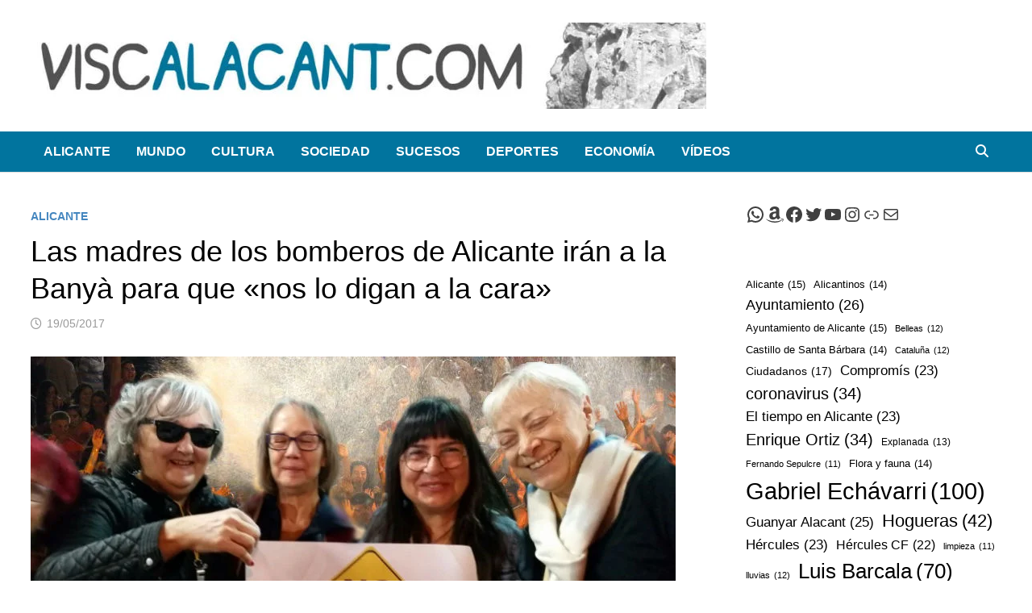

--- FILE ---
content_type: text/html; charset=UTF-8
request_url: https://viscalacant.com/las-madres-los-bomberos-alicante-iran-la-banya-nos-lo-digan-la-cara/
body_size: 65479
content:
<!doctype html><html lang="es"><head><script data-no-optimize="1">var litespeed_docref=sessionStorage.getItem("litespeed_docref");litespeed_docref&&(Object.defineProperty(document,"referrer",{get:function(){return litespeed_docref}}),sessionStorage.removeItem("litespeed_docref"));</script> <meta charset="UTF-8"><meta name="viewport" content="width=device-width, initial-scale=1"><link rel="profile" href="https://gmpg.org/xfn/11"><meta name='robots' content='index, follow, max-image-preview:large, max-snippet:-1, max-video-preview:-1' /><title>Las madres de los bomberos irán a la Banyà ▷ &quot;¿Hijos de qué, decís?&quot;</title><meta name="description" content="Pretenden así erradicar de una vez por todas los insultos en forma de cánticos que los alicantinos les dedican a sus hijos durante la Banyà." /><link rel="canonical" href="https://viscalacant.com/las-madres-los-bomberos-alicante-iran-la-banya-nos-lo-digan-la-cara/" /><meta property="og:locale" content="es_ES" /><meta property="og:type" content="article" /><meta property="og:title" content="Las madres de los bomberos irán a la Banyà ▷ &quot;¿Hijos de qué, decís?&quot;" /><meta property="og:description" content="Pretenden así erradicar de una vez por todas los insultos en forma de cánticos que los alicantinos les dedican a sus hijos durante la Banyà." /><meta property="og:url" content="https://viscalacant.com/las-madres-los-bomberos-alicante-iran-la-banya-nos-lo-digan-la-cara/" /><meta property="og:site_name" content="Viscalacant" /><meta property="article:publisher" content="https://www.facebook.com/viscalacant/" /><meta property="article:published_time" content="2017-05-19T00:56:39+00:00" /><meta property="article:modified_time" content="2021-07-19T18:22:39+00:00" /><meta property="og:image" content="https://viscalacant.com/wp-content/uploads/2017/05/madres-bomberos-alicante-banya.jpg" /><meta property="og:image:width" content="800" /><meta property="og:image:height" content="445" /><meta property="og:image:type" content="image/jpeg" /><meta name="author" content="Viscalacant" /><meta name="twitter:card" content="summary_large_image" /><meta name="twitter:creator" content="@ViscalacantWeb" /><meta name="twitter:site" content="@ViscalacantWeb" /><meta name="twitter:label1" content="Escrito por" /><meta name="twitter:data1" content="Viscalacant" /><meta name="twitter:label2" content="Tiempo de lectura" /><meta name="twitter:data2" content="2 minutos" /> <script type="application/ld+json" class="yoast-schema-graph">{"@context":"https://schema.org","@graph":[{"@type":"SatiricalArticle","@id":"https://viscalacant.com/las-madres-los-bomberos-alicante-iran-la-banya-nos-lo-digan-la-cara/#article","isPartOf":{"@id":"https://viscalacant.com/las-madres-los-bomberos-alicante-iran-la-banya-nos-lo-digan-la-cara/"},"author":{"name":"Viscalacant","@id":"https://viscalacant.com/#/schema/person/5311ddda4c6c86d77efebfb29e110cab"},"headline":"Las madres de los bomberos de Alicante irán a la Banyà para que «nos lo digan a la cara»","datePublished":"2017-05-19T00:56:39+00:00","dateModified":"2021-07-19T18:22:39+00:00","mainEntityOfPage":{"@id":"https://viscalacant.com/las-madres-los-bomberos-alicante-iran-la-banya-nos-lo-digan-la-cara/"},"wordCount":390,"commentCount":0,"publisher":{"@id":"https://viscalacant.com/#organization"},"image":{"@id":"https://viscalacant.com/las-madres-los-bomberos-alicante-iran-la-banya-nos-lo-digan-la-cara/#primaryimage"},"thumbnailUrl":"https://viscalacant.com/wp-content/uploads/2017/05/madres-bomberos-alicante-banya.jpg","keywords":["banyà","bomberos","cremà","Hogueras","insultos","madres"],"articleSection":["Alicante"],"inLanguage":"es","potentialAction":[{"@type":"CommentAction","name":"Comment","target":["https://viscalacant.com/las-madres-los-bomberos-alicante-iran-la-banya-nos-lo-digan-la-cara/#respond"]}]},{"@type":["WebPage","ItemPage"],"@id":"https://viscalacant.com/las-madres-los-bomberos-alicante-iran-la-banya-nos-lo-digan-la-cara/","url":"https://viscalacant.com/las-madres-los-bomberos-alicante-iran-la-banya-nos-lo-digan-la-cara/","name":"Las madres de los bomberos irán a la Banyà ▷ \"¿Hijos de qué, decís?\"","isPartOf":{"@id":"https://viscalacant.com/#website"},"primaryImageOfPage":{"@id":"https://viscalacant.com/las-madres-los-bomberos-alicante-iran-la-banya-nos-lo-digan-la-cara/#primaryimage"},"image":{"@id":"https://viscalacant.com/las-madres-los-bomberos-alicante-iran-la-banya-nos-lo-digan-la-cara/#primaryimage"},"thumbnailUrl":"https://viscalacant.com/wp-content/uploads/2017/05/madres-bomberos-alicante-banya.jpg","datePublished":"2017-05-19T00:56:39+00:00","dateModified":"2021-07-19T18:22:39+00:00","description":"Pretenden así erradicar de una vez por todas los insultos en forma de cánticos que los alicantinos les dedican a sus hijos durante la Banyà.","breadcrumb":{"@id":"https://viscalacant.com/las-madres-los-bomberos-alicante-iran-la-banya-nos-lo-digan-la-cara/#breadcrumb"},"inLanguage":"es","potentialAction":[{"@type":"ReadAction","target":["https://viscalacant.com/las-madres-los-bomberos-alicante-iran-la-banya-nos-lo-digan-la-cara/"]}]},{"@type":"ImageObject","inLanguage":"es","@id":"https://viscalacant.com/las-madres-los-bomberos-alicante-iran-la-banya-nos-lo-digan-la-cara/#primaryimage","url":"https://viscalacant.com/wp-content/uploads/2017/05/madres-bomberos-alicante-banya.jpg","contentUrl":"https://viscalacant.com/wp-content/uploads/2017/05/madres-bomberos-alicante-banya.jpg","width":800,"height":445,"caption":"madres de los bomberos"},{"@type":"BreadcrumbList","@id":"https://viscalacant.com/las-madres-los-bomberos-alicante-iran-la-banya-nos-lo-digan-la-cara/#breadcrumb","itemListElement":[{"@type":"ListItem","position":1,"name":"Portada","item":"https://viscalacant.com/"},{"@type":"ListItem","position":2,"name":"Las madres de los bomberos de Alicante irán a la Banyà para que «nos lo digan a la cara»"}]},{"@type":"WebSite","@id":"https://viscalacant.com/#website","url":"https://viscalacant.com/","name":"Viscalacant","description":"Noticias de humor y sátira. Viscalacant © 2016-2025","publisher":{"@id":"https://viscalacant.com/#organization"},"potentialAction":[{"@type":"SearchAction","target":{"@type":"EntryPoint","urlTemplate":"https://viscalacant.com/?s={search_term_string}"},"query-input":{"@type":"PropertyValueSpecification","valueRequired":true,"valueName":"search_term_string"}}],"inLanguage":"es"},{"@type":"Organization","@id":"https://viscalacant.com/#organization","name":"Viscalacant","url":"https://viscalacant.com/","logo":{"@type":"ImageObject","inLanguage":"es","@id":"https://viscalacant.com/#/schema/logo/image/","url":"http://viscalacant.com/wp-content/uploads/2017/02/logo-viscalacant-web2.png","contentUrl":"http://viscalacant.com/wp-content/uploads/2017/02/logo-viscalacant-web2.png","width":313,"height":90,"caption":"Viscalacant"},"image":{"@id":"https://viscalacant.com/#/schema/logo/image/"},"sameAs":["https://www.facebook.com/viscalacant/","https://x.com/ViscalacantWeb","https://www.instagram.com/viscalacant_humor/","https://www.youtube.com/channel/UCpATYUdVeKBO11v1Wf6Amsg"]},{"@type":"Person","@id":"https://viscalacant.com/#/schema/person/5311ddda4c6c86d77efebfb29e110cab","name":"Viscalacant","image":{"@type":"ImageObject","inLanguage":"es","@id":"https://viscalacant.com/#/schema/person/image/","url":"https://viscalacant.com/wp-content/litespeed/avatar/006450dde31d407434b413ad06d21a7f.jpg?ver=1768975944","contentUrl":"https://viscalacant.com/wp-content/litespeed/avatar/006450dde31d407434b413ad06d21a7f.jpg?ver=1768975944","caption":"Viscalacant"},"sameAs":["http://viscalacant.com/"]}]}</script> <link rel='dns-prefetch' href='//www.googletagmanager.com' /><link rel='dns-prefetch' href='//fonts.googleapis.com' /><link rel='dns-prefetch' href='//pagead2.googlesyndication.com' /><link rel="alternate" type="application/rss+xml" title="Viscalacant &raquo; Feed" href="https://viscalacant.com/feed/" /><link rel="alternate" type="application/rss+xml" title="Viscalacant &raquo; Feed de los comentarios" href="https://viscalacant.com/comments/feed/" /><link rel="alternate" type="application/rss+xml" title="Viscalacant &raquo; Comentario Las madres de los bomberos de Alicante irán a la Banyà para que «nos lo digan a la cara» del feed" href="https://viscalacant.com/las-madres-los-bomberos-alicante-iran-la-banya-nos-lo-digan-la-cara/feed/" /><link rel="alternate" title="oEmbed (JSON)" type="application/json+oembed" href="https://viscalacant.com/wp-json/oembed/1.0/embed?url=https%3A%2F%2Fviscalacant.com%2Flas-madres-los-bomberos-alicante-iran-la-banya-nos-lo-digan-la-cara%2F" /><link rel="alternate" title="oEmbed (XML)" type="text/xml+oembed" href="https://viscalacant.com/wp-json/oembed/1.0/embed?url=https%3A%2F%2Fviscalacant.com%2Flas-madres-los-bomberos-alicante-iran-la-banya-nos-lo-digan-la-cara%2F&#038;format=xml" /><style id='wp-img-auto-sizes-contain-inline-css' type='text/css'>img:is([sizes=auto i],[sizes^="auto," i]){contain-intrinsic-size:3000px 1500px}
/*# sourceURL=wp-img-auto-sizes-contain-inline-css */</style><style id="litespeed-ccss">.wp-block-group{box-sizing:border-box}ul{box-sizing:border-box}.wp-block-social-links{background:0 0;box-sizing:border-box;margin-left:0;padding-left:0;padding-right:0;text-indent:0}.wp-block-social-links .wp-social-link a{border-bottom:0;box-shadow:none;text-decoration:none}.wp-block-social-links .wp-social-link svg{height:1em;width:1em}.wp-block-social-links{font-size:24px}.wp-block-social-link{border-radius:9999px;display:block;height:auto}.wp-block-social-link a{align-items:center;display:flex;line-height:0}.wp-block-social-links .wp-block-social-link.wp-social-link{display:inline-block;margin:0;padding:0}.wp-block-social-links .wp-block-social-link.wp-social-link .wp-block-social-link-anchor,.wp-block-social-links .wp-block-social-link.wp-social-link .wp-block-social-link-anchor svg,.wp-block-social-links .wp-block-social-link.wp-social-link .wp-block-social-link-anchor:visited{color:currentColor;fill:currentColor}.wp-block-tag-cloud{box-sizing:border-box}.wp-block-tag-cloud a{display:inline-block;margin-right:5px}.wp-block-tag-cloud span{display:inline-block;margin-left:5px;text-decoration:none}:root{--wp--preset--font-size--normal:16px;--wp--preset--font-size--huge:42px}.screen-reader-text{border:0;clip:rect(1px,1px,1px,1px);clip-path:inset(50%);height:1px;margin:-1px;overflow:hidden;padding:0;position:absolute;width:1px;word-wrap:normal!important}:root{--wp--preset--aspect-ratio--square:1;--wp--preset--aspect-ratio--4-3:4/3;--wp--preset--aspect-ratio--3-4:3/4;--wp--preset--aspect-ratio--3-2:3/2;--wp--preset--aspect-ratio--2-3:2/3;--wp--preset--aspect-ratio--16-9:16/9;--wp--preset--aspect-ratio--9-16:9/16;--wp--preset--color--black:#000;--wp--preset--color--cyan-bluish-gray:#abb8c3;--wp--preset--color--white:#fff;--wp--preset--color--pale-pink:#f78da7;--wp--preset--color--vivid-red:#cf2e2e;--wp--preset--color--luminous-vivid-orange:#ff6900;--wp--preset--color--luminous-vivid-amber:#fcb900;--wp--preset--color--light-green-cyan:#7bdcb5;--wp--preset--color--vivid-green-cyan:#00d084;--wp--preset--color--pale-cyan-blue:#8ed1fc;--wp--preset--color--vivid-cyan-blue:#0693e3;--wp--preset--color--vivid-purple:#9b51e0;--wp--preset--gradient--vivid-cyan-blue-to-vivid-purple:linear-gradient(135deg,rgba(6,147,227,1) 0%,#9b51e0 100%);--wp--preset--gradient--light-green-cyan-to-vivid-green-cyan:linear-gradient(135deg,#7adcb4 0%,#00d082 100%);--wp--preset--gradient--luminous-vivid-amber-to-luminous-vivid-orange:linear-gradient(135deg,rgba(252,185,0,1) 0%,rgba(255,105,0,1) 100%);--wp--preset--gradient--luminous-vivid-orange-to-vivid-red:linear-gradient(135deg,rgba(255,105,0,1) 0%,#cf2e2e 100%);--wp--preset--gradient--very-light-gray-to-cyan-bluish-gray:linear-gradient(135deg,#eee 0%,#a9b8c3 100%);--wp--preset--gradient--cool-to-warm-spectrum:linear-gradient(135deg,#4aeadc 0%,#9778d1 20%,#cf2aba 40%,#ee2c82 60%,#fb6962 80%,#fef84c 100%);--wp--preset--gradient--blush-light-purple:linear-gradient(135deg,#ffceec 0%,#9896f0 100%);--wp--preset--gradient--blush-bordeaux:linear-gradient(135deg,#fecda5 0%,#fe2d2d 50%,#6b003e 100%);--wp--preset--gradient--luminous-dusk:linear-gradient(135deg,#ffcb70 0%,#c751c0 50%,#4158d0 100%);--wp--preset--gradient--pale-ocean:linear-gradient(135deg,#fff5cb 0%,#b6e3d4 50%,#33a7b5 100%);--wp--preset--gradient--electric-grass:linear-gradient(135deg,#caf880 0%,#71ce7e 100%);--wp--preset--gradient--midnight:linear-gradient(135deg,#020381 0%,#2874fc 100%);--wp--preset--font-size--small:13px;--wp--preset--font-size--medium:20px;--wp--preset--font-size--large:36px;--wp--preset--font-size--x-large:42px;--wp--preset--spacing--20:.44rem;--wp--preset--spacing--30:.67rem;--wp--preset--spacing--40:1rem;--wp--preset--spacing--50:1.5rem;--wp--preset--spacing--60:2.25rem;--wp--preset--spacing--70:3.38rem;--wp--preset--spacing--80:5.06rem;--wp--preset--shadow--natural:6px 6px 9px rgba(0,0,0,.2);--wp--preset--shadow--deep:12px 12px 50px rgba(0,0,0,.4);--wp--preset--shadow--sharp:6px 6px 0px rgba(0,0,0,.2);--wp--preset--shadow--outlined:6px 6px 0px -3px rgba(255,255,255,1),6px 6px rgba(0,0,0,1);--wp--preset--shadow--crisp:6px 6px 0px rgba(0,0,0,1)}body .is-layout-flex{display:flex}.is-layout-flex{flex-wrap:wrap;align-items:center}.far,.fas{-moz-osx-font-smoothing:grayscale;-webkit-font-smoothing:antialiased;display:inline-block;font-style:normal;font-variant:normal;text-rendering:auto;line-height:1}.fa-bars:before{content:"\f0c9"}.fa-clock:before{content:"\f017"}.fa-search:before{content:"\f002"}.far{font-weight:400}.far,.fas{font-family:"Font Awesome 5 Free"}.fas{font-weight:900}html{line-height:1.15;-webkit-text-size-adjust:100%}body{margin:0}h1{font-size:2em;margin:.67em 0}a{background-color:transparent}img{border-style:none}button,input,textarea{font-family:inherit;font-size:100%;line-height:1.15;margin:0}button,input{overflow:visible}button{text-transform:none}button,[type=submit]{-webkit-appearance:button}button::-moz-focus-inner,[type=submit]::-moz-focus-inner{border-style:none;padding:0}button:-moz-focusring,[type=submit]:-moz-focusring{outline:1px dotted ButtonText}textarea{overflow:auto}[type=search]{-webkit-appearance:textfield;outline-offset:-2px}[type=search]::-webkit-search-decoration{-webkit-appearance:none}::-webkit-file-upload-button{-webkit-appearance:button;font:inherit}body,button,input,textarea{color:#404040;font-family:"Source Sans Pro",Graphik,-apple-system,BlinkMacSystemFont,"Segoe UI",Roboto,Oxygen-Sans,Ubuntu,Cantarell,"Helvetica Neue",sans-serif;font-size:18px;font-size:1.125rem;line-height:1.5}h1,h3{clear:both;font-family:"Roboto Condensed",-apple-system,BlinkMacSystemFont,"Segoe UI",Roboto,Oxygen-Sans,Ubuntu,Cantarell,"Helvetica Neue",sans-serif;font-weight:400;line-height:1.2}h1{font-size:36px;font-size:2.25rem;margin:.67em 0}h3{font-size:28px;font-size:1.75rem;margin:1em 0}p{margin:0 0 1.5em}i{font-style:italic}ins{background:#fff9c0;text-decoration:none}html{box-sizing:border-box}*,*:before,*:after{box-sizing:inherit}a{color:#00aeef;text-decoration:none}a:visited{color:purple}ul{padding-left:1rem;margin-left:1rem}ul{list-style:disc}img{height:auto;max-width:100%;vertical-align:middle}figure{margin:2em 0}button,input[type=submit]{border:none;border-radius:3px;background:#ff4f4f;color:#fff;font-size:14px;font-size:.875rem;font-weight:600;line-height:1;padding:1em 1.5em;text-transform:uppercase}input[type=search],textarea{color:#666;border:1px solid #ddd;padding:5px}textarea{width:100%}.bam-search-box-container{display:none}.bam-search-box-container{background:#fff;border:3px solid #e3e3e3;display:none;padding:5px;position:absolute;right:0;top:50px;width:350px;z-index:999}.bam-search-box input[type=submit]{border-radius:0;box-shadow:none;border:none;height:40px;line-height:40px;padding:0;text-shadow:none;text-transform:uppercase;width:92px}.bam-search-box input[type=search]{background:#f1f1f1;border:none;float:left;height:40px;margin:0;padding:0 11px;width:242px;border-radius:0}.site-logo-image{float:left;margin-right:10px}.site-logo-image img{width:auto}.site-branding-text{float:left}.site-header.default-style{background-color:#fff}.site-header.default-style #site-header-inner{padding-top:28px;padding-bottom:28px;height:100%}.site-header.default-style .site-branding{float:left;height:100%}.site-header.default-style .header-sidebar{float:right}.site-header.default-style .header-sidebar .widget{margin:0}@media (max-width:850px){.site-header.default-style #site-header-inner.left-logo .header-sidebar{margin-top:20px}}.site-title{font-family:"Source Sans Pro",-apple-system,BlinkMacSystemFont,"Segoe UI",Roboto,Oxygen-Sans,Ubuntu,Cantarell,"Helvetica Neue",sans-serif;font-size:44px;font-size:2.75rem;font-weight:700;margin:0;line-height:1.2}.site-title a{color:#ff4f4f}.site-description{font-size:16px;font-size:1rem;margin:0 0 10px}.main-navigation{font-size:16px;font-size:1rem}.main-navigation ul{display:none;list-style:none;margin:0;padding-left:0}.main-navigation li{float:left;position:relative}.main-navigation li a{display:block;text-transform:uppercase;text-decoration:none;font-weight:600}.site-header.default-style .main-navigation{clear:both;display:block;float:left;width:100%;background:#141414}.site-header.default-style .main-navigation ul li a{color:#fff;line-height:50px;padding:0 16px}.site-header.default-style .main-navigation #site-navigation-inner.align-left #primary-menu{float:left}.site-header.default-style .main-navigation #site-navigation-inner.show-search ul{margin-right:40px}#site-navigation-inner{position:relative}.mobile-dropdown{clear:both}.mobile-navigation{display:none;background:#333}.mobile-navigation ul{list-style:none;margin:0;padding:30px}.mobile-navigation ul li{position:relative;border-bottom:1px solid #222}.mobile-navigation ul li a{display:block;width:100%;line-height:45px;color:#fff;font-size:16px;font-size:1rem;text-transform:uppercase}.menu-toggle{border:none;background:0 0;line-height:50px;border-radius:0;padding:0 10px;color:#fff;display:block;font-size:16px;font-size:1rem}.menu-toggle i.fas{margin-right:10px}@media screen and (min-width:959px){.mobile-dropdown,.menu-toggle{display:none}.main-navigation ul{display:block}}.site-header.default-style .bam-search-button-icon{line-height:50px}.site-header.default-style .bam-search-box-container{top:50px}.bam-search-button-icon{position:absolute;top:0;right:0;padding:0 16px;color:#fff}.bam-search-box-container{display:none;position:absolute;right:0}.screen-reader-text{border:0;clip:rect(1px,1px,1px,1px);-webkit-clip-path:inset(50%);clip-path:inset(50%);height:1px;margin:-1px;overflow:hidden;padding:0;position:absolute!important;width:1px;word-wrap:normal!important}.site-header:before,.site-header:after,.site-content:before,.site-content:after{content:"";display:table;table-layout:fixed}.site-header:after,.site-content:after{clear:both}.clearfix:after{content:"";display:block;visibility:hidden;clear:both;zoom:1;height:0}.widget{margin:0 0 60px}.widget a{color:#000}.widget ul{list-style:none;margin:0;padding:0}.widget ul li{padding:5px 0}.widget ul li a{color:#404040}.widget ul li.wp-block-social-link{padding:inherit}.search-form{display:block;position:relative;margin:0;padding:0;overflow:hidden;width:100%}.search-form .search-field{display:block;margin:0;height:45px;padding:10px 90px 10px 10px;box-sizing:border-box;-webkit-appearance:none;border-radius:3px;width:100%}.search-form label{display:block}.search-form .search-field::-moz-placeholder{color:#aaa}.search-form .search-submit{height:45px;position:absolute;top:0;right:0;border:none;padding:10px 20px}.bms-thumb{float:left;margin-right:15px;position:relative}.bms-thumb img{max-width:120px;vertical-align:top}@media (min-width:768px) and (max-width:992px){.bms-thumb img{max-width:100%}}@media (min-width:768px) and (max-width:992px){.bms-thumb{width:30%;margin-right:12px}}.bms-details{overflow:hidden}.bms-title{font-size:18px;font-size:1.125rem;margin:0 0 8px;-ms-word-wrap:break-word;word-wrap:break-word;line-height:1.27}.bms-title a{color:#000}.bms-post{margin-bottom:30px}.bm-tabs-wdt #bam-recent,.bm-tabs-wdt #bam-comments,.bm-tabs-wdt #bam-tags{display:none}.bmw-comment{overflow:hidden;margin:0 0 1em}.bmw-comment-author,.bam_comment_post{font-weight:600}.bmw-comment{font-size:16px;font-size:1rem;margin-top:5px}.bmw_avatar{float:left;margin:0 1em 0 0}.bmw_avatar img{height:50px;width:50px;border-radius:50%}.bmw-comm-content{overflow:hidden}#bam-tags a{display:block;float:left;padding:4px 10px;font-weight:400;background:#ff4f4f;color:#fff;margin:0 1px 1px 0;font-size:14px}body{background:#fff}.container{margin:0 auto;width:1320px;max-width:94%}@media (min-width:768px){#primary{width:72%;float:left;padding-right:20px}#secondary{width:28%;float:right;padding-left:20px}}.site-content{padding:40px 0}.single-post .post{margin-bottom:50px}.updated:not(.published){display:none}.entry-title{word-wrap:break-word;-ms-word-wrap:break-word}.entry-meta{font-size:14px;font-size:.875rem;color:#999}.entry-meta a{color:#999}.entry-meta i.far{margin-right:6px}.cat-links{color:#ccc;font-size:14px;font-size:.875rem;font-weight:700;text-transform:uppercase}.cat-links a{color:#ff4f4f}.posted-on{margin-right:1em;display:inline-block}.single .entry-title{color:#000;font-size:36px;font-size:2.25rem;margin:0 0 10px;line-height:1.3}.single .post-thumbnail{margin-bottom:30px}.single .category-list{margin:0 0 8px}.single .entry-header{margin-bottom:30px}.screen-reader-text{clip:rect(1px,1px,1px,1px);height:1px;overflow:hidden;position:absolute!important;width:1px;word-wrap:normal!important}.comment-form label{display:block;font-size:14px;font-size:.875rem;letter-spacing:.077em;line-height:1.5;margin-bottom:.5em;text-transform:uppercase}.comment-reply-title small a{border:0;float:right;font-size:0}.comment-reply-title small a:before{content:"\f00d";font-family:"Font Awesome 5 Free";font-weight:900;font-size:20px;position:relative;top:-5px;color:#ff4f4f}.site-info a{color:#eee}.custom-logo-link{display:inline-block}.site-title,.site-description{position:absolute;clip:rect(1px,1px,1px,1px);display:none}.copyright-container{display:none}button,input[type=submit]{background:#4486bf}.site-title a,.site-description{color:#4486bf}.cat-links a{color:#4486bf}.comment-reply-title small a:before{color:#4486bf}#bam-tags a{background:#4486bf}.site-header{border-bottom:1px solid #ddd}.site-header.default-style .main-navigation{background:#01749e}.site-info a{color:#fff}</style><link rel="preload" data-asynced="1" data-optimized="2" as="style" onload="this.onload=null;this.rel='stylesheet'" href="https://viscalacant.com/wp-content/litespeed/css/a16e2a1ea6b471e14a210d251768f25a.css?ver=d8a58" /><script data-optimized="1" type="litespeed/javascript" data-src="https://viscalacant.com/wp-content/plugins/litespeed-cache/assets/js/css_async.min.js"></script> <style id='wp-block-search-inline-css' type='text/css'>.wp-block-search__button{margin-left:10px;word-break:normal}.wp-block-search__button.has-icon{line-height:0}.wp-block-search__button svg{height:1.25em;min-height:24px;min-width:24px;width:1.25em;fill:currentColor;vertical-align:text-bottom}:where(.wp-block-search__button){border:1px solid #ccc;padding:6px 10px}.wp-block-search__inside-wrapper{display:flex;flex:auto;flex-wrap:nowrap;max-width:100%}.wp-block-search__label{width:100%}.wp-block-search.wp-block-search__button-only .wp-block-search__button{box-sizing:border-box;display:flex;flex-shrink:0;justify-content:center;margin-left:0;max-width:100%}.wp-block-search.wp-block-search__button-only .wp-block-search__inside-wrapper{min-width:0!important;transition-property:width}.wp-block-search.wp-block-search__button-only .wp-block-search__input{flex-basis:100%;transition-duration:.3s}.wp-block-search.wp-block-search__button-only.wp-block-search__searchfield-hidden,.wp-block-search.wp-block-search__button-only.wp-block-search__searchfield-hidden .wp-block-search__inside-wrapper{overflow:hidden}.wp-block-search.wp-block-search__button-only.wp-block-search__searchfield-hidden .wp-block-search__input{border-left-width:0!important;border-right-width:0!important;flex-basis:0;flex-grow:0;margin:0;min-width:0!important;padding-left:0!important;padding-right:0!important;width:0!important}:where(.wp-block-search__input){appearance:none;border:1px solid #949494;flex-grow:1;font-family:inherit;font-size:inherit;font-style:inherit;font-weight:inherit;letter-spacing:inherit;line-height:inherit;margin-left:0;margin-right:0;min-width:3rem;padding:8px;text-decoration:unset!important;text-transform:inherit}:where(.wp-block-search__button-inside .wp-block-search__inside-wrapper){background-color:#fff;border:1px solid #949494;box-sizing:border-box;padding:4px}:where(.wp-block-search__button-inside .wp-block-search__inside-wrapper) .wp-block-search__input{border:none;border-radius:0;padding:0 4px}:where(.wp-block-search__button-inside .wp-block-search__inside-wrapper) .wp-block-search__input:focus{outline:none}:where(.wp-block-search__button-inside .wp-block-search__inside-wrapper) :where(.wp-block-search__button){padding:4px 8px}.wp-block-search.aligncenter .wp-block-search__inside-wrapper{margin:auto}.wp-block[data-align=right] .wp-block-search.wp-block-search__button-only .wp-block-search__inside-wrapper{float:right}
/*# sourceURL=https://viscalacant.com/wp-includes/blocks/search/style.min.css */</style><style id='wp-block-search-theme-inline-css' type='text/css'>.wp-block-search .wp-block-search__label{font-weight:700}.wp-block-search__button{border:1px solid #ccc;padding:.375em .625em}
/*# sourceURL=https://viscalacant.com/wp-includes/blocks/search/theme.min.css */</style><style id='wp-block-tag-cloud-inline-css' type='text/css'>.wp-block-tag-cloud{box-sizing:border-box}.wp-block-tag-cloud.aligncenter{justify-content:center;text-align:center}.wp-block-tag-cloud a{display:inline-block;margin-right:5px}.wp-block-tag-cloud span{display:inline-block;margin-left:5px;text-decoration:none}:root :where(.wp-block-tag-cloud.is-style-outline){display:flex;flex-wrap:wrap;gap:1ch}:root :where(.wp-block-tag-cloud.is-style-outline a){border:1px solid;font-size:unset!important;margin-right:0;padding:1ch 2ch;text-decoration:none!important}
/*# sourceURL=https://viscalacant.com/wp-includes/blocks/tag-cloud/style.min.css */</style><style id='wp-block-group-inline-css' type='text/css'>.wp-block-group{box-sizing:border-box}:where(.wp-block-group.wp-block-group-is-layout-constrained){position:relative}
/*# sourceURL=https://viscalacant.com/wp-includes/blocks/group/style.min.css */</style><style id='wp-block-group-theme-inline-css' type='text/css'>:where(.wp-block-group.has-background){padding:1.25em 2.375em}
/*# sourceURL=https://viscalacant.com/wp-includes/blocks/group/theme.min.css */</style><style id='wp-block-paragraph-inline-css' type='text/css'>.is-small-text{font-size:.875em}.is-regular-text{font-size:1em}.is-large-text{font-size:2.25em}.is-larger-text{font-size:3em}.has-drop-cap:not(:focus):first-letter{float:left;font-size:8.4em;font-style:normal;font-weight:100;line-height:.68;margin:.05em .1em 0 0;text-transform:uppercase}body.rtl .has-drop-cap:not(:focus):first-letter{float:none;margin-left:.1em}p.has-drop-cap.has-background{overflow:hidden}:root :where(p.has-background){padding:1.25em 2.375em}:where(p.has-text-color:not(.has-link-color)) a{color:inherit}p.has-text-align-left[style*="writing-mode:vertical-lr"],p.has-text-align-right[style*="writing-mode:vertical-rl"]{rotate:180deg}
/*# sourceURL=https://viscalacant.com/wp-includes/blocks/paragraph/style.min.css */</style><style id='wp-block-social-links-inline-css' type='text/css'>.wp-block-social-links{background:none;box-sizing:border-box;margin-left:0;padding-left:0;padding-right:0;text-indent:0}.wp-block-social-links .wp-social-link a,.wp-block-social-links .wp-social-link a:hover{border-bottom:0;box-shadow:none;text-decoration:none}.wp-block-social-links .wp-social-link svg{height:1em;width:1em}.wp-block-social-links .wp-social-link span:not(.screen-reader-text){font-size:.65em;margin-left:.5em;margin-right:.5em}.wp-block-social-links.has-small-icon-size{font-size:16px}.wp-block-social-links,.wp-block-social-links.has-normal-icon-size{font-size:24px}.wp-block-social-links.has-large-icon-size{font-size:36px}.wp-block-social-links.has-huge-icon-size{font-size:48px}.wp-block-social-links.aligncenter{display:flex;justify-content:center}.wp-block-social-links.alignright{justify-content:flex-end}.wp-block-social-link{border-radius:9999px;display:block}@media not (prefers-reduced-motion){.wp-block-social-link{transition:transform .1s ease}}.wp-block-social-link{height:auto}.wp-block-social-link a{align-items:center;display:flex;line-height:0}.wp-block-social-link:hover{transform:scale(1.1)}.wp-block-social-links .wp-block-social-link.wp-social-link{display:inline-block;margin:0;padding:0}.wp-block-social-links .wp-block-social-link.wp-social-link .wp-block-social-link-anchor,.wp-block-social-links .wp-block-social-link.wp-social-link .wp-block-social-link-anchor svg,.wp-block-social-links .wp-block-social-link.wp-social-link .wp-block-social-link-anchor:active,.wp-block-social-links .wp-block-social-link.wp-social-link .wp-block-social-link-anchor:hover,.wp-block-social-links .wp-block-social-link.wp-social-link .wp-block-social-link-anchor:visited{color:currentColor;fill:currentColor}:where(.wp-block-social-links:not(.is-style-logos-only)) .wp-social-link{background-color:#f0f0f0;color:#444}:where(.wp-block-social-links:not(.is-style-logos-only)) .wp-social-link-amazon{background-color:#f90;color:#fff}:where(.wp-block-social-links:not(.is-style-logos-only)) .wp-social-link-bandcamp{background-color:#1ea0c3;color:#fff}:where(.wp-block-social-links:not(.is-style-logos-only)) .wp-social-link-behance{background-color:#0757fe;color:#fff}:where(.wp-block-social-links:not(.is-style-logos-only)) .wp-social-link-bluesky{background-color:#0a7aff;color:#fff}:where(.wp-block-social-links:not(.is-style-logos-only)) .wp-social-link-codepen{background-color:#1e1f26;color:#fff}:where(.wp-block-social-links:not(.is-style-logos-only)) .wp-social-link-deviantart{background-color:#02e49b;color:#fff}:where(.wp-block-social-links:not(.is-style-logos-only)) .wp-social-link-discord{background-color:#5865f2;color:#fff}:where(.wp-block-social-links:not(.is-style-logos-only)) .wp-social-link-dribbble{background-color:#e94c89;color:#fff}:where(.wp-block-social-links:not(.is-style-logos-only)) .wp-social-link-dropbox{background-color:#4280ff;color:#fff}:where(.wp-block-social-links:not(.is-style-logos-only)) .wp-social-link-etsy{background-color:#f45800;color:#fff}:where(.wp-block-social-links:not(.is-style-logos-only)) .wp-social-link-facebook{background-color:#0866ff;color:#fff}:where(.wp-block-social-links:not(.is-style-logos-only)) .wp-social-link-fivehundredpx{background-color:#000;color:#fff}:where(.wp-block-social-links:not(.is-style-logos-only)) .wp-social-link-flickr{background-color:#0461dd;color:#fff}:where(.wp-block-social-links:not(.is-style-logos-only)) .wp-social-link-foursquare{background-color:#e65678;color:#fff}:where(.wp-block-social-links:not(.is-style-logos-only)) .wp-social-link-github{background-color:#24292d;color:#fff}:where(.wp-block-social-links:not(.is-style-logos-only)) .wp-social-link-goodreads{background-color:#eceadd;color:#382110}:where(.wp-block-social-links:not(.is-style-logos-only)) .wp-social-link-google{background-color:#ea4434;color:#fff}:where(.wp-block-social-links:not(.is-style-logos-only)) .wp-social-link-gravatar{background-color:#1d4fc4;color:#fff}:where(.wp-block-social-links:not(.is-style-logos-only)) .wp-social-link-instagram{background-color:#f00075;color:#fff}:where(.wp-block-social-links:not(.is-style-logos-only)) .wp-social-link-lastfm{background-color:#e21b24;color:#fff}:where(.wp-block-social-links:not(.is-style-logos-only)) .wp-social-link-linkedin{background-color:#0d66c2;color:#fff}:where(.wp-block-social-links:not(.is-style-logos-only)) .wp-social-link-mastodon{background-color:#3288d4;color:#fff}:where(.wp-block-social-links:not(.is-style-logos-only)) .wp-social-link-medium{background-color:#000;color:#fff}:where(.wp-block-social-links:not(.is-style-logos-only)) .wp-social-link-meetup{background-color:#f6405f;color:#fff}:where(.wp-block-social-links:not(.is-style-logos-only)) .wp-social-link-patreon{background-color:#000;color:#fff}:where(.wp-block-social-links:not(.is-style-logos-only)) .wp-social-link-pinterest{background-color:#e60122;color:#fff}:where(.wp-block-social-links:not(.is-style-logos-only)) .wp-social-link-pocket{background-color:#ef4155;color:#fff}:where(.wp-block-social-links:not(.is-style-logos-only)) .wp-social-link-reddit{background-color:#ff4500;color:#fff}:where(.wp-block-social-links:not(.is-style-logos-only)) .wp-social-link-skype{background-color:#0478d7;color:#fff}:where(.wp-block-social-links:not(.is-style-logos-only)) .wp-social-link-snapchat{background-color:#fefc00;color:#fff;stroke:#000}:where(.wp-block-social-links:not(.is-style-logos-only)) .wp-social-link-soundcloud{background-color:#ff5600;color:#fff}:where(.wp-block-social-links:not(.is-style-logos-only)) .wp-social-link-spotify{background-color:#1bd760;color:#fff}:where(.wp-block-social-links:not(.is-style-logos-only)) .wp-social-link-telegram{background-color:#2aabee;color:#fff}:where(.wp-block-social-links:not(.is-style-logos-only)) .wp-social-link-threads{background-color:#000;color:#fff}:where(.wp-block-social-links:not(.is-style-logos-only)) .wp-social-link-tiktok{background-color:#000;color:#fff}:where(.wp-block-social-links:not(.is-style-logos-only)) .wp-social-link-tumblr{background-color:#011835;color:#fff}:where(.wp-block-social-links:not(.is-style-logos-only)) .wp-social-link-twitch{background-color:#6440a4;color:#fff}:where(.wp-block-social-links:not(.is-style-logos-only)) .wp-social-link-twitter{background-color:#1da1f2;color:#fff}:where(.wp-block-social-links:not(.is-style-logos-only)) .wp-social-link-vimeo{background-color:#1eb7ea;color:#fff}:where(.wp-block-social-links:not(.is-style-logos-only)) .wp-social-link-vk{background-color:#4680c2;color:#fff}:where(.wp-block-social-links:not(.is-style-logos-only)) .wp-social-link-wordpress{background-color:#3499cd;color:#fff}:where(.wp-block-social-links:not(.is-style-logos-only)) .wp-social-link-whatsapp{background-color:#25d366;color:#fff}:where(.wp-block-social-links:not(.is-style-logos-only)) .wp-social-link-x{background-color:#000;color:#fff}:where(.wp-block-social-links:not(.is-style-logos-only)) .wp-social-link-yelp{background-color:#d32422;color:#fff}:where(.wp-block-social-links:not(.is-style-logos-only)) .wp-social-link-youtube{background-color:red;color:#fff}:where(.wp-block-social-links.is-style-logos-only) .wp-social-link{background:none}:where(.wp-block-social-links.is-style-logos-only) .wp-social-link svg{height:1.25em;width:1.25em}:where(.wp-block-social-links.is-style-logos-only) .wp-social-link-amazon{color:#f90}:where(.wp-block-social-links.is-style-logos-only) .wp-social-link-bandcamp{color:#1ea0c3}:where(.wp-block-social-links.is-style-logos-only) .wp-social-link-behance{color:#0757fe}:where(.wp-block-social-links.is-style-logos-only) .wp-social-link-bluesky{color:#0a7aff}:where(.wp-block-social-links.is-style-logos-only) .wp-social-link-codepen{color:#1e1f26}:where(.wp-block-social-links.is-style-logos-only) .wp-social-link-deviantart{color:#02e49b}:where(.wp-block-social-links.is-style-logos-only) .wp-social-link-discord{color:#5865f2}:where(.wp-block-social-links.is-style-logos-only) .wp-social-link-dribbble{color:#e94c89}:where(.wp-block-social-links.is-style-logos-only) .wp-social-link-dropbox{color:#4280ff}:where(.wp-block-social-links.is-style-logos-only) .wp-social-link-etsy{color:#f45800}:where(.wp-block-social-links.is-style-logos-only) .wp-social-link-facebook{color:#0866ff}:where(.wp-block-social-links.is-style-logos-only) .wp-social-link-fivehundredpx{color:#000}:where(.wp-block-social-links.is-style-logos-only) .wp-social-link-flickr{color:#0461dd}:where(.wp-block-social-links.is-style-logos-only) .wp-social-link-foursquare{color:#e65678}:where(.wp-block-social-links.is-style-logos-only) .wp-social-link-github{color:#24292d}:where(.wp-block-social-links.is-style-logos-only) .wp-social-link-goodreads{color:#382110}:where(.wp-block-social-links.is-style-logos-only) .wp-social-link-google{color:#ea4434}:where(.wp-block-social-links.is-style-logos-only) .wp-social-link-gravatar{color:#1d4fc4}:where(.wp-block-social-links.is-style-logos-only) .wp-social-link-instagram{color:#f00075}:where(.wp-block-social-links.is-style-logos-only) .wp-social-link-lastfm{color:#e21b24}:where(.wp-block-social-links.is-style-logos-only) .wp-social-link-linkedin{color:#0d66c2}:where(.wp-block-social-links.is-style-logos-only) .wp-social-link-mastodon{color:#3288d4}:where(.wp-block-social-links.is-style-logos-only) .wp-social-link-medium{color:#000}:where(.wp-block-social-links.is-style-logos-only) .wp-social-link-meetup{color:#f6405f}:where(.wp-block-social-links.is-style-logos-only) .wp-social-link-patreon{color:#000}:where(.wp-block-social-links.is-style-logos-only) .wp-social-link-pinterest{color:#e60122}:where(.wp-block-social-links.is-style-logos-only) .wp-social-link-pocket{color:#ef4155}:where(.wp-block-social-links.is-style-logos-only) .wp-social-link-reddit{color:#ff4500}:where(.wp-block-social-links.is-style-logos-only) .wp-social-link-skype{color:#0478d7}:where(.wp-block-social-links.is-style-logos-only) .wp-social-link-snapchat{color:#fff;stroke:#000}:where(.wp-block-social-links.is-style-logos-only) .wp-social-link-soundcloud{color:#ff5600}:where(.wp-block-social-links.is-style-logos-only) .wp-social-link-spotify{color:#1bd760}:where(.wp-block-social-links.is-style-logos-only) .wp-social-link-telegram{color:#2aabee}:where(.wp-block-social-links.is-style-logos-only) .wp-social-link-threads{color:#000}:where(.wp-block-social-links.is-style-logos-only) .wp-social-link-tiktok{color:#000}:where(.wp-block-social-links.is-style-logos-only) .wp-social-link-tumblr{color:#011835}:where(.wp-block-social-links.is-style-logos-only) .wp-social-link-twitch{color:#6440a4}:where(.wp-block-social-links.is-style-logos-only) .wp-social-link-twitter{color:#1da1f2}:where(.wp-block-social-links.is-style-logos-only) .wp-social-link-vimeo{color:#1eb7ea}:where(.wp-block-social-links.is-style-logos-only) .wp-social-link-vk{color:#4680c2}:where(.wp-block-social-links.is-style-logos-only) .wp-social-link-whatsapp{color:#25d366}:where(.wp-block-social-links.is-style-logos-only) .wp-social-link-wordpress{color:#3499cd}:where(.wp-block-social-links.is-style-logos-only) .wp-social-link-x{color:#000}:where(.wp-block-social-links.is-style-logos-only) .wp-social-link-yelp{color:#d32422}:where(.wp-block-social-links.is-style-logos-only) .wp-social-link-youtube{color:red}.wp-block-social-links.is-style-pill-shape .wp-social-link{width:auto}:root :where(.wp-block-social-links .wp-social-link a){padding:.25em}:root :where(.wp-block-social-links.is-style-logos-only .wp-social-link a){padding:0}:root :where(.wp-block-social-links.is-style-pill-shape .wp-social-link a){padding-left:.6666666667em;padding-right:.6666666667em}.wp-block-social-links:not(.has-icon-color):not(.has-icon-background-color) .wp-social-link-snapchat .wp-block-social-link-label{color:#000}
/*# sourceURL=https://viscalacant.com/wp-includes/blocks/social-links/style.min.css */</style><style id='global-styles-inline-css' type='text/css'>:root{--wp--preset--aspect-ratio--square: 1;--wp--preset--aspect-ratio--4-3: 4/3;--wp--preset--aspect-ratio--3-4: 3/4;--wp--preset--aspect-ratio--3-2: 3/2;--wp--preset--aspect-ratio--2-3: 2/3;--wp--preset--aspect-ratio--16-9: 16/9;--wp--preset--aspect-ratio--9-16: 9/16;--wp--preset--color--black: #000000;--wp--preset--color--cyan-bluish-gray: #abb8c3;--wp--preset--color--white: #ffffff;--wp--preset--color--pale-pink: #f78da7;--wp--preset--color--vivid-red: #cf2e2e;--wp--preset--color--luminous-vivid-orange: #ff6900;--wp--preset--color--luminous-vivid-amber: #fcb900;--wp--preset--color--light-green-cyan: #7bdcb5;--wp--preset--color--vivid-green-cyan: #00d084;--wp--preset--color--pale-cyan-blue: #8ed1fc;--wp--preset--color--vivid-cyan-blue: #0693e3;--wp--preset--color--vivid-purple: #9b51e0;--wp--preset--gradient--vivid-cyan-blue-to-vivid-purple: linear-gradient(135deg,rgb(6,147,227) 0%,rgb(155,81,224) 100%);--wp--preset--gradient--light-green-cyan-to-vivid-green-cyan: linear-gradient(135deg,rgb(122,220,180) 0%,rgb(0,208,130) 100%);--wp--preset--gradient--luminous-vivid-amber-to-luminous-vivid-orange: linear-gradient(135deg,rgb(252,185,0) 0%,rgb(255,105,0) 100%);--wp--preset--gradient--luminous-vivid-orange-to-vivid-red: linear-gradient(135deg,rgb(255,105,0) 0%,rgb(207,46,46) 100%);--wp--preset--gradient--very-light-gray-to-cyan-bluish-gray: linear-gradient(135deg,rgb(238,238,238) 0%,rgb(169,184,195) 100%);--wp--preset--gradient--cool-to-warm-spectrum: linear-gradient(135deg,rgb(74,234,220) 0%,rgb(151,120,209) 20%,rgb(207,42,186) 40%,rgb(238,44,130) 60%,rgb(251,105,98) 80%,rgb(254,248,76) 100%);--wp--preset--gradient--blush-light-purple: linear-gradient(135deg,rgb(255,206,236) 0%,rgb(152,150,240) 100%);--wp--preset--gradient--blush-bordeaux: linear-gradient(135deg,rgb(254,205,165) 0%,rgb(254,45,45) 50%,rgb(107,0,62) 100%);--wp--preset--gradient--luminous-dusk: linear-gradient(135deg,rgb(255,203,112) 0%,rgb(199,81,192) 50%,rgb(65,88,208) 100%);--wp--preset--gradient--pale-ocean: linear-gradient(135deg,rgb(255,245,203) 0%,rgb(182,227,212) 50%,rgb(51,167,181) 100%);--wp--preset--gradient--electric-grass: linear-gradient(135deg,rgb(202,248,128) 0%,rgb(113,206,126) 100%);--wp--preset--gradient--midnight: linear-gradient(135deg,rgb(2,3,129) 0%,rgb(40,116,252) 100%);--wp--preset--font-size--small: 13px;--wp--preset--font-size--medium: 20px;--wp--preset--font-size--large: 36px;--wp--preset--font-size--x-large: 42px;--wp--preset--spacing--20: 0.44rem;--wp--preset--spacing--30: 0.67rem;--wp--preset--spacing--40: 1rem;--wp--preset--spacing--50: 1.5rem;--wp--preset--spacing--60: 2.25rem;--wp--preset--spacing--70: 3.38rem;--wp--preset--spacing--80: 5.06rem;--wp--preset--shadow--natural: 6px 6px 9px rgba(0, 0, 0, 0.2);--wp--preset--shadow--deep: 12px 12px 50px rgba(0, 0, 0, 0.4);--wp--preset--shadow--sharp: 6px 6px 0px rgba(0, 0, 0, 0.2);--wp--preset--shadow--outlined: 6px 6px 0px -3px rgb(255, 255, 255), 6px 6px rgb(0, 0, 0);--wp--preset--shadow--crisp: 6px 6px 0px rgb(0, 0, 0);}:where(.is-layout-flex){gap: 0.5em;}:where(.is-layout-grid){gap: 0.5em;}body .is-layout-flex{display: flex;}.is-layout-flex{flex-wrap: wrap;align-items: center;}.is-layout-flex > :is(*, div){margin: 0;}body .is-layout-grid{display: grid;}.is-layout-grid > :is(*, div){margin: 0;}:where(.wp-block-columns.is-layout-flex){gap: 2em;}:where(.wp-block-columns.is-layout-grid){gap: 2em;}:where(.wp-block-post-template.is-layout-flex){gap: 1.25em;}:where(.wp-block-post-template.is-layout-grid){gap: 1.25em;}.has-black-color{color: var(--wp--preset--color--black) !important;}.has-cyan-bluish-gray-color{color: var(--wp--preset--color--cyan-bluish-gray) !important;}.has-white-color{color: var(--wp--preset--color--white) !important;}.has-pale-pink-color{color: var(--wp--preset--color--pale-pink) !important;}.has-vivid-red-color{color: var(--wp--preset--color--vivid-red) !important;}.has-luminous-vivid-orange-color{color: var(--wp--preset--color--luminous-vivid-orange) !important;}.has-luminous-vivid-amber-color{color: var(--wp--preset--color--luminous-vivid-amber) !important;}.has-light-green-cyan-color{color: var(--wp--preset--color--light-green-cyan) !important;}.has-vivid-green-cyan-color{color: var(--wp--preset--color--vivid-green-cyan) !important;}.has-pale-cyan-blue-color{color: var(--wp--preset--color--pale-cyan-blue) !important;}.has-vivid-cyan-blue-color{color: var(--wp--preset--color--vivid-cyan-blue) !important;}.has-vivid-purple-color{color: var(--wp--preset--color--vivid-purple) !important;}.has-black-background-color{background-color: var(--wp--preset--color--black) !important;}.has-cyan-bluish-gray-background-color{background-color: var(--wp--preset--color--cyan-bluish-gray) !important;}.has-white-background-color{background-color: var(--wp--preset--color--white) !important;}.has-pale-pink-background-color{background-color: var(--wp--preset--color--pale-pink) !important;}.has-vivid-red-background-color{background-color: var(--wp--preset--color--vivid-red) !important;}.has-luminous-vivid-orange-background-color{background-color: var(--wp--preset--color--luminous-vivid-orange) !important;}.has-luminous-vivid-amber-background-color{background-color: var(--wp--preset--color--luminous-vivid-amber) !important;}.has-light-green-cyan-background-color{background-color: var(--wp--preset--color--light-green-cyan) !important;}.has-vivid-green-cyan-background-color{background-color: var(--wp--preset--color--vivid-green-cyan) !important;}.has-pale-cyan-blue-background-color{background-color: var(--wp--preset--color--pale-cyan-blue) !important;}.has-vivid-cyan-blue-background-color{background-color: var(--wp--preset--color--vivid-cyan-blue) !important;}.has-vivid-purple-background-color{background-color: var(--wp--preset--color--vivid-purple) !important;}.has-black-border-color{border-color: var(--wp--preset--color--black) !important;}.has-cyan-bluish-gray-border-color{border-color: var(--wp--preset--color--cyan-bluish-gray) !important;}.has-white-border-color{border-color: var(--wp--preset--color--white) !important;}.has-pale-pink-border-color{border-color: var(--wp--preset--color--pale-pink) !important;}.has-vivid-red-border-color{border-color: var(--wp--preset--color--vivid-red) !important;}.has-luminous-vivid-orange-border-color{border-color: var(--wp--preset--color--luminous-vivid-orange) !important;}.has-luminous-vivid-amber-border-color{border-color: var(--wp--preset--color--luminous-vivid-amber) !important;}.has-light-green-cyan-border-color{border-color: var(--wp--preset--color--light-green-cyan) !important;}.has-vivid-green-cyan-border-color{border-color: var(--wp--preset--color--vivid-green-cyan) !important;}.has-pale-cyan-blue-border-color{border-color: var(--wp--preset--color--pale-cyan-blue) !important;}.has-vivid-cyan-blue-border-color{border-color: var(--wp--preset--color--vivid-cyan-blue) !important;}.has-vivid-purple-border-color{border-color: var(--wp--preset--color--vivid-purple) !important;}.has-vivid-cyan-blue-to-vivid-purple-gradient-background{background: var(--wp--preset--gradient--vivid-cyan-blue-to-vivid-purple) !important;}.has-light-green-cyan-to-vivid-green-cyan-gradient-background{background: var(--wp--preset--gradient--light-green-cyan-to-vivid-green-cyan) !important;}.has-luminous-vivid-amber-to-luminous-vivid-orange-gradient-background{background: var(--wp--preset--gradient--luminous-vivid-amber-to-luminous-vivid-orange) !important;}.has-luminous-vivid-orange-to-vivid-red-gradient-background{background: var(--wp--preset--gradient--luminous-vivid-orange-to-vivid-red) !important;}.has-very-light-gray-to-cyan-bluish-gray-gradient-background{background: var(--wp--preset--gradient--very-light-gray-to-cyan-bluish-gray) !important;}.has-cool-to-warm-spectrum-gradient-background{background: var(--wp--preset--gradient--cool-to-warm-spectrum) !important;}.has-blush-light-purple-gradient-background{background: var(--wp--preset--gradient--blush-light-purple) !important;}.has-blush-bordeaux-gradient-background{background: var(--wp--preset--gradient--blush-bordeaux) !important;}.has-luminous-dusk-gradient-background{background: var(--wp--preset--gradient--luminous-dusk) !important;}.has-pale-ocean-gradient-background{background: var(--wp--preset--gradient--pale-ocean) !important;}.has-electric-grass-gradient-background{background: var(--wp--preset--gradient--electric-grass) !important;}.has-midnight-gradient-background{background: var(--wp--preset--gradient--midnight) !important;}.has-small-font-size{font-size: var(--wp--preset--font-size--small) !important;}.has-medium-font-size{font-size: var(--wp--preset--font-size--medium) !important;}.has-large-font-size{font-size: var(--wp--preset--font-size--large) !important;}.has-x-large-font-size{font-size: var(--wp--preset--font-size--x-large) !important;}
/*# sourceURL=global-styles-inline-css */</style><style id='classic-theme-styles-inline-css' type='text/css'>/*! This file is auto-generated */
.wp-block-button__link{color:#fff;background-color:#32373c;border-radius:9999px;box-shadow:none;text-decoration:none;padding:calc(.667em + 2px) calc(1.333em + 2px);font-size:1.125em}.wp-block-file__button{background:#32373c;color:#fff;text-decoration:none}
/*# sourceURL=/wp-includes/css/classic-themes.min.css */</style> <script type="litespeed/javascript" data-src="https://viscalacant.com/wp-includes/js/jquery/jquery.min.js" id="jquery-core-js"></script> 
 <script type="litespeed/javascript" data-src="https://www.googletagmanager.com/gtag/js?id=G-Y0TZGNDBXE" id="google_gtagjs-js"></script> <script id="google_gtagjs-js-after" type="litespeed/javascript">window.dataLayer=window.dataLayer||[];function gtag(){dataLayer.push(arguments)}
gtag("set","linker",{"domains":["viscalacant.com"]});gtag("js",new Date());gtag("set","developer_id.dZTNiMT",!0);gtag("config","G-Y0TZGNDBXE");window._googlesitekit=window._googlesitekit||{};window._googlesitekit.throttledEvents=[];window._googlesitekit.gtagEvent=(name,data)=>{var key=JSON.stringify({name,data});if(!!window._googlesitekit.throttledEvents[key]){return}window._googlesitekit.throttledEvents[key]=!0;setTimeout(()=>{delete window._googlesitekit.throttledEvents[key]},5);gtag("event",name,{...data,event_source:"site-kit"})}</script> <link rel="https://api.w.org/" href="https://viscalacant.com/wp-json/" /><link rel="alternate" title="JSON" type="application/json" href="https://viscalacant.com/wp-json/wp/v2/posts/2216" /><link rel="EditURI" type="application/rsd+xml" title="RSD" href="https://viscalacant.com/xmlrpc.php?rsd" /><meta name="generator" content="WordPress 6.9" /><link rel='shortlink' href='https://viscalacant.com/?p=2216' /><meta name="generator" content="Site Kit by Google 1.170.0" /><link rel="pingback" href="https://viscalacant.com/xmlrpc.php"><meta name="google-adsense-platform-account" content="ca-host-pub-2644536267352236"><meta name="google-adsense-platform-domain" content="sitekit.withgoogle.com">
<style type="text/css">.site-title,
			.site-description {
				position: absolute;
				clip: rect(1px, 1px, 1px, 1px);
				display: none;
			}</style> <script type="litespeed/javascript" data-src="https://pagead2.googlesyndication.com/pagead/js/adsbygoogle.js?client=ca-pub-9716514211684098&amp;host=ca-host-pub-2644536267352236" crossorigin="anonymous"></script> <link rel="icon" href="https://viscalacant.com/wp-content/uploads/2017/02/cropped-logo-viscalant-fav-150x150.jpg" sizes="32x32" /><link rel="icon" href="https://viscalacant.com/wp-content/uploads/2017/02/cropped-logo-viscalant-fav-300x300.jpg" sizes="192x192" /><link rel="apple-touch-icon" href="https://viscalacant.com/wp-content/uploads/2017/02/cropped-logo-viscalant-fav-300x300.jpg" /><meta name="msapplication-TileImage" content="https://viscalacant.com/wp-content/uploads/2017/02/cropped-logo-viscalant-fav-300x300.jpg" /><style type="text/css" id="wp-custom-css">.copyright-container {
	display:none;
		
}</style><style type="text/css" id="theme-custom-css">/* Color CSS */
                
                    blockquote {
                        border-left: 4px solid #4486bf;
                    }

                    button,
                    input[type="button"],
                    input[type="reset"],
                    input[type="submit"] {
                        background: #4486bf;
                    }

                    .wp-block-search .wp-block-search__button {
                        background: #4486bf;
                    }

                    .bam-readmore {
                        background: #4486bf;
                    }

                    .site-title a, .site-description {
                        color: #4486bf;
                    }

                    .site-header.default-style .main-navigation ul li a:hover {
                        color: #4486bf;
                    }

                    .site-header.default-style .main-navigation ul ul li a:hover {
                        background: #4486bf;
                    }

                    .site-header.default-style .main-navigation .current_page_item > a,
                    .site-header.default-style .main-navigation .current-menu-item > a,
                    .site-header.default-style .main-navigation .current_page_ancestor > a,
                    .site-header.default-style .main-navigation .current-menu-ancestor > a {
                        color: #4486bf;
                    }

                    .site-header.horizontal-style .main-navigation ul li a:hover {
                        color: #4486bf;
                    }

                    .site-header.horizontal-style .main-navigation ul ul li a:hover {
                        background: #4486bf;
                    }

                    .site-header.horizontal-style .main-navigation .current_page_item > a,
                    .site-header.horizontal-style .main-navigation .current-menu-item > a,
                    .site-header.horizontal-style .main-navigation .current_page_ancestor > a,
                    .site-header.horizontal-style .main-navigation .current-menu-ancestor > a {
                        color: #4486bf;
                    }

                    .posts-navigation .nav-previous a:hover,
                    .posts-navigation .nav-next a:hover {
                        color: #4486bf;
                    }

                    .post-navigation .nav-previous .post-title:hover,
                    .post-navigation .nav-next .post-title:hover {
                        color: #4486bf;
                    }

                    .pagination .page-numbers.current {
                        background: #4486bf;
                        border: 1px solid #4486bf;
                        color: #ffffff;
                    }
                      
                    .pagination a.page-numbers:hover {
                        background: #4486bf;
                        border: 1px solid #4486bf;
                    }

                    .widget a:hover,
                    .widget ul li a:hover {
                        color: #4486bf;
                    }

                    li.bm-tab.th-ui-state-active a {
                        border-bottom: 1px solid #4486bf;
                    }

                    .footer-widget-area .widget a:hover {
                        color: #4486bf;
                    }

                    .bms-title a:hover {
                        color: #4486bf;
                    }

                    .bam-entry .entry-title a:hover {
                        color: #4486bf;
                    }

                    .related-post-meta a:hover,
                    .entry-meta a:hover {
                        color: #4486bf;
                    }

                    .related-post-meta .byline a:hover,
                    .entry-meta .byline a:hover {
                        color: #4486bf;
                    }

                    .cat-links a {
                        color: #4486bf;
                    }

                    .tags-links a:hover {
                        background: #4486bf;
                    }

                    .related-post-title a:hover {
                        color: #4486bf;
                    }

                    .author-posts-link:hover {
                        color: #4486bf;
                    }

                    .comment-author a {
                        color: #4486bf;
                    }

                    .comment-metadata a:hover,
                    .comment-metadata a:focus,
                    .pingback .comment-edit-link:hover,
                    .pingback .comment-edit-link:focus {
                        color: #4486bf;
                    }

                    .comment-reply-link:hover,
                    .comment-reply-link:focus {
                        background: #4486bf;
                    }

                    .comment-notes a:hover,
                    .comment-awaiting-moderation a:hover,
                    .logged-in-as a:hover,
                    .form-allowed-tags a:hover {
                        color: #4486bf;
                    }

                    .required {
                        color: #4486bf;
                    }

                    .comment-reply-title small a:before {
                        color: #4486bf;
                    }

                    .wp-block-quote {
                        border-left: 4px solid #4486bf;
                    }

                    .wp-block-quote[style*="text-align:right"], .wp-block-quote[style*="text-align: right"] {
                        border-right: 4px solid #4486bf;
                    }

                    .site-info a:hover {
                        color: #4486bf;
                    }

                    #bam-tags a, .widget_tag_cloud .tagcloud a {
                        background: #4486bf;
                    }

                
                    .page-content a,
                    .entry-content a {
                        color: #004cff;
                    }
                
                    .page-content a:hover,
                    .entry-content a:hover {
                        color: #1e73be;
                    }
                
                    body.boxed-layout.custom-background,
                    body.boxed-layout {
                        background-color: #dddddd;
                    }
                
                    body.boxed-layout.custom-background.separate-containers,
                    body.boxed-layout.separate-containers {
                        background-color: #dddddd;
                    }
                
                    body.wide-layout.custom-background.separate-containers,
                    body.wide-layout.separate-containers {
                        background-color: #eeeeee;
                    }
                /* Header CSS */
                    .site-header {
                        border-bottom: 1px solid #dddddd;
                    }
                
                        .site-header.default-style .main-navigation { background: #01749e; }
                    /* Footer CSS */
                    .footer-widget-area {
                        background: #4486bf;
                    }
                
                    .footer-widget-area .widget-title,
                    .footer-widget-area .widget {
                        color: #ffffff;
                    }
                
                    .footer-widget-area .widget a {
                        color: #ffffff;
                    }
                
                    .footer-widget-area .widget a:hover {
                        color: #5cd341;
                    }
                
                    .site-info {
                        background: #4486bf;
                    }
                
                    .site-info {
                        color: #ffffff;
                    }
                
                    .site-info a {
                        color: #ffffff;
                    }
                
                    .site-info a:hover {
                        color: #5cd341;
                    }</style></head><body class="wp-singular post-template-default single single-post postid-2216 single-format-standard wp-custom-logo wp-embed-responsive wp-theme-bam wp-child-theme-bam-child wide-layout right-sidebar one-container"><div id="page" class="site">
<a class="skip-link screen-reader-text" href="#content">Saltar al contenido</a><header id="masthead" class="site-header default-style"><div id="site-header-inner" class="clearfix container left-logo"><div class="site-branding"><div class="site-branding-inner"><div class="site-logo-image"><a href="https://viscalacant.com/" class="custom-logo-link" rel="home"><img data-lazyloaded="1" src="[data-uri]" width="838" height="107" data-src="https://viscalacant.com/wp-content/uploads/2018/01/VISCALACANT.jpg.webp" class="custom-logo" alt="Noticias de humor y sátira en Viscalacant" decoding="async" fetchpriority="high" data-srcset="https://viscalacant.com/wp-content/uploads/2018/01/VISCALACANT.jpg.webp 838w, https://viscalacant.com/wp-content/uploads/2018/01/VISCALACANT-300x38.jpg.webp 300w, https://viscalacant.com/wp-content/uploads/2018/01/VISCALACANT-768x98.jpg.webp 768w" data-sizes="(max-width: 838px) 100vw, 838px" /></a></div><div class="site-branding-text"><p class="site-title"><a href="https://viscalacant.com/" rel="home">Viscalacant</a></p><p class="site-description">Noticias de humor y sátira. Viscalacant © 2016-2025</p></div></div></div><div class="header-sidebar"><div class="header-sidebar-inner"><section id="block-9" class="widget widget_block widget_text"><p></p></section></div></div></div><nav id="site-navigation" class="main-navigation"><div id="site-navigation-inner" class="container align-left show-search"><div class="menu-viscalacant-menu-container"><ul id="primary-menu" class="menu"><li id="menu-item-5414" class="menu-item menu-item-type-taxonomy menu-item-object-category current-post-ancestor current-menu-parent current-post-parent menu-item-5414"><a href="https://viscalacant.com/humor-alicante/">Alicante</a></li><li id="menu-item-5409" class="menu-item menu-item-type-taxonomy menu-item-object-category menu-item-5409"><a href="https://viscalacant.com/mundo/">Mundo</a></li><li id="menu-item-5407" class="menu-item menu-item-type-taxonomy menu-item-object-category menu-item-5407"><a href="https://viscalacant.com/cultura/">Cultura</a></li><li id="menu-item-5408" class="menu-item menu-item-type-taxonomy menu-item-object-category menu-item-5408"><a href="https://viscalacant.com/sociedad/">Sociedad</a></li><li id="menu-item-5411" class="menu-item menu-item-type-taxonomy menu-item-object-category menu-item-5411"><a href="https://viscalacant.com/sucesos/">Sucesos</a></li><li id="menu-item-5412" class="menu-item menu-item-type-taxonomy menu-item-object-category menu-item-5412"><a href="https://viscalacant.com/deportes/">Deportes</a></li><li id="menu-item-5413" class="menu-item menu-item-type-taxonomy menu-item-object-category menu-item-5413"><a href="https://viscalacant.com/economia/">Economía</a></li><li id="menu-item-11716" class="menu-item menu-item-type-taxonomy menu-item-object-category menu-item-11716"><a href="https://viscalacant.com/videos/">Vídeos</a></li></ul></div><div class="bam-search-button-icon">
<i class="fas fa-search" aria-hidden="true"></i></div><div class="bam-search-box-container"><div class="bam-search-box"><form role="search" method="get" class="search-form" action="https://viscalacant.com/">
<label>
<span class="screen-reader-text">Buscar:</span>
<input type="search" class="search-field" placeholder="Buscar &hellip;" value="" name="s" />
</label>
<input type="submit" class="search-submit" value="Buscar" /></form></div></div><button class="menu-toggle" aria-controls="primary-menu" aria-expanded="false" data-toggle-target=".mobile-navigation"><i class="fas fa-bars"></i>Menú</button></div></nav><div class="mobile-dropdown"><nav class="mobile-navigation"><div class="menu-viscalacant-menu-container"><ul id="primary-menu-mobile" class="menu"><li class="menu-item menu-item-type-taxonomy menu-item-object-category current-post-ancestor current-menu-parent current-post-parent menu-item-5414"><a href="https://viscalacant.com/humor-alicante/">Alicante</a></li><li class="menu-item menu-item-type-taxonomy menu-item-object-category menu-item-5409"><a href="https://viscalacant.com/mundo/">Mundo</a></li><li class="menu-item menu-item-type-taxonomy menu-item-object-category menu-item-5407"><a href="https://viscalacant.com/cultura/">Cultura</a></li><li class="menu-item menu-item-type-taxonomy menu-item-object-category menu-item-5408"><a href="https://viscalacant.com/sociedad/">Sociedad</a></li><li class="menu-item menu-item-type-taxonomy menu-item-object-category menu-item-5411"><a href="https://viscalacant.com/sucesos/">Sucesos</a></li><li class="menu-item menu-item-type-taxonomy menu-item-object-category menu-item-5412"><a href="https://viscalacant.com/deportes/">Deportes</a></li><li class="menu-item menu-item-type-taxonomy menu-item-object-category menu-item-5413"><a href="https://viscalacant.com/economia/">Economía</a></li><li class="menu-item menu-item-type-taxonomy menu-item-object-category menu-item-11716"><a href="https://viscalacant.com/videos/">Vídeos</a></li></ul></div></nav></div></header><div id="content" class="site-content"><div class="container"><div id="primary" class="content-area"><main id="main" class="site-main"><article id="post-2216" class="bam-single-post post-2216 post type-post status-publish format-standard has-post-thumbnail hentry category-humor-alicante tag-banya tag-bomberos tag-crema tag-hogueras tag-insultos tag-madres"><div class="category-list">
<span class="cat-links"><a href="https://viscalacant.com/humor-alicante/" rel="category tag">Alicante</a></span></div><header class="entry-header"><h1 class="entry-title">Las madres de los bomberos de Alicante irán a la Banyà para que «nos lo digan a la cara»</h1><div class="entry-meta">
<span class="posted-on"><i class="far fa-clock"></i><a href="https://viscalacant.com/las-madres-los-bomberos-alicante-iran-la-banya-nos-lo-digan-la-cara/" rel="bookmark"><time class="entry-date published sm-hu" datetime="2017-05-19T01:56:39+02:00">19/05/2017</time><time class="updated" datetime="2021-07-19T20:22:39+02:00">19/07/2021</time></a></span></div></header><div class="post-thumbnail">
<img data-lazyloaded="1" src="[data-uri]" width="800" height="445" data-src="https://viscalacant.com/wp-content/uploads/2017/05/madres-bomberos-alicante-banya.jpg.webp" class="attachment-bam-large size-bam-large wp-post-image" alt="madres de los bomberos" decoding="async" data-srcset="https://viscalacant.com/wp-content/uploads/2017/05/madres-bomberos-alicante-banya.jpg.webp 800w, https://viscalacant.com/wp-content/uploads/2017/05/madres-bomberos-alicante-banya-300x167.jpg.webp 300w, https://viscalacant.com/wp-content/uploads/2017/05/madres-bomberos-alicante-banya-768x427.jpg.webp 768w" data-sizes="(max-width: 800px) 100vw, 800px" /></div><div class="entry-content"><p>Hartas ya de ser vilipendiadas <a href="https://viscalacant.com/las-cosas-se-queman-alicante-dejaran-incluir-satira/"><strong>Hogueras</strong></a> tras Hogueras y después de que el intento de Amstel en 2015 con la canción <a href="https://www.youtube.com/watch?v=WkyUHEJd-iU" target="_blank" rel="noopener noreferrer"><strong>«Mójame, por favor»</strong></a> no calara (nunca mejor dicho) demasiado, las <strong>madres de los bomberos</strong> de Alicante han anunciado que se presentarán en todas las <strong><a href="https://viscalacant.com/las-hogueras-las-costumbres-alicantinas-segun-tve/">banyàs</a></strong> que puedan «para que se <strong>nos digan las cosas a la cara</strong>, si tienen huevos».</p><p>Este colectivo, autobautizado como <strong>«Las Madres Quemadas»</strong>, pretende así erradicar de una vez por todas los <strong>insultos</strong> que el personal le dedica a sus vástagos la <strong>noche del 24 de junio</strong>, durante el desempeño de su trabajo, clave para tener un <strong>húmedo y feliz final</strong> de fiestas.</p><p>«Eso de llamarles <strong>&#8216;¡hijooooos de puuuuuta!&#8217;</strong> no es ni justo ni correcto, porque nosotras somos mujeres muy decentes; la mayoría, de hecho, de las que solo han conocido <strong>un varón en la vida</strong>«, afirma <strong>Pura Sánchez-Beato</strong>, portavoz de la agrupación.</p><p>«Confiamos en que, sabiendo que estamos allí, entre ellos, escuchándoles, los injuriadores se corten, sean educados y disfruten de <strong>la Cremà y la Banyà</strong> sin necesidad de soltar improperios», añade la representante de Las Madres Quemadas.</p><p>En caso de que ni con ésas se arregle la situación, la agrupación de afectadas avanza que demandará a todo aquel o aquella que les agravie. «<strong>Vamos a grabarlo todo</strong> con el móvil para tener pruebas», advierten.</p><p>Cuando los que vituperen a los bomberos sean <strong>menores de edad</strong>, las madres no descartan <strong>llevarles de las orejas</strong> hasta donde estén sus padres para que les castiguen, si bien se temen que «estos puedan ser igual o peores que sus hijos» y <strong>se líe la marimorena</strong>.</p><p>«No pensamos tolerar ni lo de &#8216;Bomberos, cabrones, que no tenéis cojones&#8217; porque tenerlos, tienen y bien puestos. Como los del caballo de Espartero para <strong>salvar cuando lo necesitan</strong> a esas mismas personas que les insultan», afirman <strong>indignadas</strong> estas madres.</p><p>En poco más de un mes sabremos si esta <strong>campaña presencial</strong> funciona o, por el contrario, Alicante seguirá siendo la <strong>única ciudad de España</strong> donde se permite a una multitud insultar a unos funcionarios que <strong>no están desayunando o almorzando</strong>.</p></div><footer class="entry-footer"></footer></article><nav class="navigation post-navigation" aria-label="Entradas"><h2 class="screen-reader-text">Navegación de entradas</h2><div class="nav-links"><div class="nav-previous"><a href="https://viscalacant.com/verdadero-motivo-del-vaiven-compromis-la-feria-taurina/" rel="prev"><span class="meta-nav" aria-hidden="true">Entrada anterior</span> <span class="screen-reader-text">Entrada anterior:</span> <br/><span class="post-title">El verdadero motivo del vaivén de Compromís sobre la feria taurina</span></a></div><div class="nav-next"><a href="https://viscalacant.com/adios-al-cagodromo-castedo-lateral-del-teatro-principal/" rel="next"><span class="meta-nav" aria-hidden="true">Entrada siguiente</span> <span class="screen-reader-text">Entrada siguiente:</span> <br/><span class="post-title">Adiós al cagódromo de Castedo en el lateral del Teatro Principal</span></a></div></div></nav><div class="bam-related-posts clearfix"><h3 class="related-section-title">Puede que también te guste</h3><div class="related-posts-wrap"><div class="related-post"><div class="related-post-thumbnail">
<a href="https://viscalacant.com/lo-que-el-viento-se-llevo-en-alicante/">
<img data-lazyloaded="1" src="[data-uri]" width="445" height="248" data-src="https://viscalacant.com/wp-content/uploads/2018/03/lo-que-el-viento-se-llevo-en-alicante.jpg" class="attachment-bam-thumb size-bam-thumb wp-post-image" alt="Lo que el viento se llevó en Alicante" decoding="async" data-srcset="https://viscalacant.com/wp-content/uploads/2018/03/lo-que-el-viento-se-llevo-en-alicante.jpg 800w, https://viscalacant.com/wp-content/uploads/2018/03/lo-que-el-viento-se-llevo-en-alicante-300x167.jpg 300w, https://viscalacant.com/wp-content/uploads/2018/03/lo-que-el-viento-se-llevo-en-alicante-768x427.jpg.webp 768w" data-sizes="(max-width: 445px) 100vw, 445px" />                    </a></div><h3 class="related-post-title">
<a href="https://viscalacant.com/lo-que-el-viento-se-llevo-en-alicante/" rel="bookmark" title="Decenas de árboles y un alcalde: Lo que el viento se llevó en Alicante">
Decenas de árboles y un alcalde: Lo que el viento se llevó en Alicante                    </a></h3><div class="related-post-meta"><span class="posted-on"><i class="far fa-clock"></i><a href="https://viscalacant.com/lo-que-el-viento-se-llevo-en-alicante/" rel="bookmark"><time class="entry-date published sm-hu" datetime="2018-03-24T15:49:19+02:00">24/03/2018</time><time class="updated" datetime="2021-07-23T19:26:23+02:00">23/07/2021</time></a></span></div></div><div class="related-post"><div class="related-post-thumbnail">
<a href="https://viscalacant.com/publicidad-animal/">
<img data-lazyloaded="1" src="[data-uri]" width="445" height="248" data-src="https://viscalacant.com/wp-content/uploads/2017/02/publicidad-animal.jpg.webp" class="attachment-bam-thumb size-bam-thumb wp-post-image" alt="publicidad animal" decoding="async" data-srcset="https://viscalacant.com/wp-content/uploads/2017/02/publicidad-animal.jpg.webp 800w, https://viscalacant.com/wp-content/uploads/2017/02/publicidad-animal-300x167.jpg.webp 300w, https://viscalacant.com/wp-content/uploads/2017/02/publicidad-animal-768x427.jpg.webp 768w" data-sizes="(max-width: 445px) 100vw, 445px" />                    </a></div><h3 class="related-post-title">
<a href="https://viscalacant.com/publicidad-animal/" rel="bookmark" title="Animaladas publicitarias">
Animaladas publicitarias                    </a></h3><div class="related-post-meta"><span class="posted-on"><i class="far fa-clock"></i><a href="https://viscalacant.com/publicidad-animal/" rel="bookmark"><time class="entry-date published sm-hu" datetime="2016-07-06T19:20:57+02:00">06/07/2016</time><time class="updated" datetime="2021-07-16T17:04:49+02:00">16/07/2021</time></a></span></div></div><div class="related-post"><div class="related-post-thumbnail">
<a href="https://viscalacant.com/energumenos-las-redes-sociales-policia-policia-miren/">
<img data-lazyloaded="1" src="[data-uri]" width="445" height="248" data-src="https://viscalacant.com/wp-content/uploads/2017/06/ENERGUMENOS-REDES-SOCIALES.jpg.webp" class="attachment-bam-thumb size-bam-thumb wp-post-image" alt="Energúmenos en las redes sociales" decoding="async" loading="lazy" data-srcset="https://viscalacant.com/wp-content/uploads/2017/06/ENERGUMENOS-REDES-SOCIALES.jpg.webp 800w, https://viscalacant.com/wp-content/uploads/2017/06/ENERGUMENOS-REDES-SOCIALES-300x167.jpg.webp 300w, https://viscalacant.com/wp-content/uploads/2017/06/ENERGUMENOS-REDES-SOCIALES-768x427.jpg.webp 768w" data-sizes="auto, (max-width: 445px) 100vw, 445px" />                    </a></div><h3 class="related-post-title">
<a href="https://viscalacant.com/energumenos-las-redes-sociales-policia-policia-miren/" rel="bookmark" title="Energúmenos en las redes sociales: ¡Policía, Guardia Civil, miren esto!">
Energúmenos en las redes sociales: ¡Policía, Guardia Civil, miren esto!                    </a></h3><div class="related-post-meta"><span class="posted-on"><i class="far fa-clock"></i><a href="https://viscalacant.com/energumenos-las-redes-sociales-policia-policia-miren/" rel="bookmark"><time class="entry-date published sm-hu" datetime="2017-06-21T03:13:44+02:00">21/06/2017</time><time class="updated" datetime="2021-07-22T21:36:10+02:00">22/07/2021</time></a></span></div></div><div class="related-post"><div class="related-post-thumbnail">
<a href="https://viscalacant.com/julian-munoz-ya-empieza-a-corromperse-otra-vez/">
<img data-lazyloaded="1" src="[data-uri]" width="445" height="265" data-src="https://viscalacant.com/wp-content/uploads/2024/09/Julian-Munoz-445x265.jpg" class="attachment-bam-thumb size-bam-thumb wp-post-image" alt="Julián Muñoz ya empieza a corromperse otra vez" decoding="async" loading="lazy" data-srcset="https://viscalacant.com/wp-content/uploads/2024/09/Julian-Munoz-445x265.jpg 445w, https://viscalacant.com/wp-content/uploads/2024/09/Julian-Munoz-890x530.jpg 890w" data-sizes="auto, (max-width: 445px) 100vw, 445px" />                    </a></div><h3 class="related-post-title">
<a href="https://viscalacant.com/julian-munoz-ya-empieza-a-corromperse-otra-vez/" rel="bookmark" title="Julián Muñoz ya empieza a corromperse (otra vez)">
Julián Muñoz ya empieza a corromperse (otra vez)                    </a></h3><div class="related-post-meta"><span class="posted-on"><i class="far fa-clock"></i><a href="https://viscalacant.com/julian-munoz-ya-empieza-a-corromperse-otra-vez/" rel="bookmark"><time class="entry-date published sm-hu" datetime="2024-09-24T18:48:58+02:00">24/09/2024</time><time class="updated" datetime="2024-09-24T20:04:58+02:00">24/09/2024</time></a></span></div></div><div class="related-post"><div class="related-post-thumbnail">
<a href="https://viscalacant.com/estado-islamico-usa-las-canciones-leticia-sabater-torturar-victimas/">
<img data-lazyloaded="1" src="[data-uri]" width="445" height="248" data-src="https://viscalacant.com/wp-content/uploads/2017/04/LETICIA-SABATER.jpg.webp" class="attachment-bam-thumb size-bam-thumb wp-post-image" alt="Leticia Sabater Estado Islámico" decoding="async" loading="lazy" data-srcset="https://viscalacant.com/wp-content/uploads/2017/04/LETICIA-SABATER.jpg.webp 800w, https://viscalacant.com/wp-content/uploads/2017/04/LETICIA-SABATER-300x167.jpg.webp 300w, https://viscalacant.com/wp-content/uploads/2017/04/LETICIA-SABATER-768x427.jpg.webp 768w" data-sizes="auto, (max-width: 445px) 100vw, 445px" />                    </a></div><h3 class="related-post-title">
<a href="https://viscalacant.com/estado-islamico-usa-las-canciones-leticia-sabater-torturar-victimas/" rel="bookmark" title="El Estado Islámico tortura a sus víctimas con canciones de Leticia Sabater">
El Estado Islámico tortura a sus víctimas con canciones de Leticia Sabater                    </a></h3><div class="related-post-meta"><span class="posted-on"><i class="far fa-clock"></i><a href="https://viscalacant.com/estado-islamico-usa-las-canciones-leticia-sabater-torturar-victimas/" rel="bookmark"><time class="entry-date published sm-hu" datetime="2017-04-10T19:14:05+02:00">10/04/2017</time><time class="updated" datetime="2021-07-18T20:27:23+02:00">18/07/2021</time></a></span></div></div><div class="related-post"><div class="related-post-thumbnail">
<a href="https://viscalacant.com/echavarri-ficha-hermanos-calatrava-puente-puerto/">
<img data-lazyloaded="1" src="[data-uri]" width="445" height="248" data-src="https://viscalacant.com/wp-content/uploads/2017/04/hermanos-calatrava-puente-echavarri.jpg" class="attachment-bam-thumb size-bam-thumb wp-post-image" alt="los hermanos Calatrava" decoding="async" loading="lazy" data-srcset="https://viscalacant.com/wp-content/uploads/2017/04/hermanos-calatrava-puente-echavarri.jpg 800w, https://viscalacant.com/wp-content/uploads/2017/04/hermanos-calatrava-puente-echavarri-300x167.jpg.webp 300w, https://viscalacant.com/wp-content/uploads/2017/04/hermanos-calatrava-puente-echavarri-768x427.jpg.webp 768w" data-sizes="auto, (max-width: 445px) 100vw, 445px" />                    </a></div><h3 class="related-post-title">
<a href="https://viscalacant.com/echavarri-ficha-hermanos-calatrava-puente-puerto/" rel="bookmark" title="Echávarri ficha a los hermanos Calatrava para diseñar el puente del Puerto">
Echávarri ficha a los hermanos Calatrava para diseñar el puente del Puerto                    </a></h3><div class="related-post-meta"><span class="posted-on"><i class="far fa-clock"></i><a href="https://viscalacant.com/echavarri-ficha-hermanos-calatrava-puente-puerto/" rel="bookmark"><time class="entry-date published sm-hu" datetime="2017-04-25T16:49:38+02:00">25/04/2017</time><time class="updated" datetime="2021-07-18T17:57:20+02:00">18/07/2021</time></a></span></div></div></div></div><div id="comments" class="comments-area"><div id="respond" class="comment-respond"><h3 id="reply-title" class="comment-reply-title">Deja una respuesta <small><a rel="nofollow" id="cancel-comment-reply-link" href="/las-madres-los-bomberos-alicante-iran-la-banya-nos-lo-digan-la-cara/#respond" style="display:none;">Cancelar la respuesta</a></small></h3><form action="https://viscalacant.com/wp-comments-post.php" method="post" id="commentform" class="comment-form"><p class="comment-notes"><span id="email-notes">Tu dirección de correo electrónico no será publicada.</span> <span class="required-field-message">Los campos obligatorios están marcados con <span class="required">*</span></span></p><p class="comment-form-comment"><label for="comment">Comentario <span class="required">*</span></label><textarea id="comment" name="comment" cols="45" rows="8" maxlength="65525" required></textarea></p><p class="comment-form-author"><label for="author">Nombre <span class="required">*</span></label> <input id="author" name="author" type="text" value="" size="30" maxlength="245" autocomplete="name" required /></p><p class="comment-form-email"><label for="email">Correo electrónico <span class="required">*</span></label> <input id="email" name="email" type="email" value="" size="30" maxlength="100" aria-describedby="email-notes" autocomplete="email" required /></p><p class="comment-form-url"><label for="url">Web</label> <input id="url" name="url" type="url" value="" size="30" maxlength="200" autocomplete="url" /></p><p class="form-submit"><input name="submit" type="submit" id="submit" class="submit" value="Publicar el comentario" /> <input type='hidden' name='comment_post_ID' value='2216' id='comment_post_ID' />
<input type='hidden' name='comment_parent' id='comment_parent' value='0' /></p><p style="display: none;"><input type="hidden" id="akismet_comment_nonce" name="akismet_comment_nonce" value="3c1b603ad5" /></p><p style="display: none !important;" class="akismet-fields-container" data-prefix="ak_"><label>&#916;<textarea name="ak_hp_textarea" cols="45" rows="8" maxlength="100"></textarea></label><input type="hidden" id="ak_js_1" name="ak_js" value="98"/><script type="litespeed/javascript">document.getElementById("ak_js_1").setAttribute("value",(new Date()).getTime())</script></p></form></div></div></main></div><aside id="secondary" class="widget-area"><section id="block-17" class="widget widget_block"><ul class="wp-block-social-links is-style-logos-only is-layout-flex wp-block-social-links-is-layout-flex"><li class="wp-social-link wp-social-link-whatsapp  wp-block-social-link"><a rel="nofollow" href="https://whatsapp.com/channel/0029VaDPaVD7z4knJbfqdE1p" class="wp-block-social-link-anchor"><svg width="24" height="24" viewBox="0 0 24 24" version="1.1" xmlns="http://www.w3.org/2000/svg" aria-hidden="true" focusable="false"><path d="M 12.011719 2 C 6.5057187 2 2.0234844 6.478375 2.0214844 11.984375 C 2.0204844 13.744375 2.4814687 15.462563 3.3554688 16.976562 L 2 22 L 7.2324219 20.763672 C 8.6914219 21.559672 10.333859 21.977516 12.005859 21.978516 L 12.009766 21.978516 C 17.514766 21.978516 21.995047 17.499141 21.998047 11.994141 C 22.000047 9.3251406 20.962172 6.8157344 19.076172 4.9277344 C 17.190172 3.0407344 14.683719 2.001 12.011719 2 z M 12.009766 4 C 14.145766 4.001 16.153109 4.8337969 17.662109 6.3417969 C 19.171109 7.8517969 20.000047 9.8581875 19.998047 11.992188 C 19.996047 16.396187 16.413812 19.978516 12.007812 19.978516 C 10.674812 19.977516 9.3544062 19.642812 8.1914062 19.007812 L 7.5175781 18.640625 L 6.7734375 18.816406 L 4.8046875 19.28125 L 5.2851562 17.496094 L 5.5019531 16.695312 L 5.0878906 15.976562 C 4.3898906 14.768562 4.0204844 13.387375 4.0214844 11.984375 C 4.0234844 7.582375 7.6067656 4 12.009766 4 z M 8.4765625 7.375 C 8.3095625 7.375 8.0395469 7.4375 7.8105469 7.6875 C 7.5815469 7.9365 6.9355469 8.5395781 6.9355469 9.7675781 C 6.9355469 10.995578 7.8300781 12.182609 7.9550781 12.349609 C 8.0790781 12.515609 9.68175 15.115234 12.21875 16.115234 C 14.32675 16.946234 14.754891 16.782234 15.212891 16.740234 C 15.670891 16.699234 16.690438 16.137687 16.898438 15.554688 C 17.106437 14.971687 17.106922 14.470187 17.044922 14.367188 C 16.982922 14.263188 16.816406 14.201172 16.566406 14.076172 C 16.317406 13.951172 15.090328 13.348625 14.861328 13.265625 C 14.632328 13.182625 14.464828 13.140625 14.298828 13.390625 C 14.132828 13.640625 13.655766 14.201187 13.509766 14.367188 C 13.363766 14.534188 13.21875 14.556641 12.96875 14.431641 C 12.71875 14.305641 11.914938 14.041406 10.960938 13.191406 C 10.218937 12.530406 9.7182656 11.714844 9.5722656 11.464844 C 9.4272656 11.215844 9.5585938 11.079078 9.6835938 10.955078 C 9.7955938 10.843078 9.9316406 10.663578 10.056641 10.517578 C 10.180641 10.371578 10.223641 10.267562 10.306641 10.101562 C 10.389641 9.9355625 10.347156 9.7890625 10.285156 9.6640625 C 10.223156 9.5390625 9.737625 8.3065 9.515625 7.8125 C 9.328625 7.3975 9.131125 7.3878594 8.953125 7.3808594 C 8.808125 7.3748594 8.6425625 7.375 8.4765625 7.375 z"></path></svg><span class="wp-block-social-link-label screen-reader-text">Canal de Whatsapp de Viscalacant</span></a></li><li class="wp-social-link wp-social-link-amazon  target=&quot;_blank&quot; wp-block-social-link"><a rel="nofollow" href="https://amzn.to/3XI0JZk" class="wp-block-social-link-anchor"><svg width="24" height="24" viewBox="0 0 24 24" version="1.1" xmlns="http://www.w3.org/2000/svg" aria-hidden="true" focusable="false"><path d="M13.582,8.182C11.934,8.367,9.78,8.49,8.238,9.166c-1.781,0.769-3.03,2.337-3.03,4.644 c0,2.953,1.86,4.429,4.253,4.429c2.02,0,3.125-0.477,4.685-2.065c0.516,0.747,0.685,1.109,1.629,1.894 c0.212,0.114,0.483,0.103,0.672-0.066l0.006,0.006c0.567-0.505,1.599-1.401,2.18-1.888c0.231-0.188,0.19-0.496,0.009-0.754 c-0.52-0.718-1.072-1.303-1.072-2.634V8.305c0-1.876,0.133-3.599-1.249-4.891C15.23,2.369,13.422,2,12.04,2 C9.336,2,6.318,3.01,5.686,6.351C5.618,6.706,5.877,6.893,6.109,6.945l2.754,0.298C9.121,7.23,9.308,6.977,9.357,6.72 c0.236-1.151,1.2-1.706,2.284-1.706c0.584,0,1.249,0.215,1.595,0.738c0.398,0.584,0.346,1.384,0.346,2.061V8.182z M13.049,14.088 c-0.451,0.8-1.169,1.291-1.967,1.291c-1.09,0-1.728-0.83-1.728-2.061c0-2.42,2.171-2.86,4.227-2.86v0.615 C13.582,12.181,13.608,13.104,13.049,14.088z M20.683,19.339C18.329,21.076,14.917,22,11.979,22c-4.118,0-7.826-1.522-10.632-4.057 c-0.22-0.199-0.024-0.471,0.241-0.317c3.027,1.762,6.771,2.823,10.639,2.823c2.608,0,5.476-0.541,8.115-1.66 C20.739,18.62,21.072,19.051,20.683,19.339z M21.336,21.043c-0.194,0.163-0.379,0.076-0.293-0.139 c0.284-0.71,0.92-2.298,0.619-2.684c-0.301-0.386-1.99-0.183-2.749-0.092c-0.23,0.027-0.266-0.173-0.059-0.319 c1.348-0.946,3.555-0.673,3.811-0.356C22.925,17.773,22.599,19.986,21.336,21.043z"></path></svg><span class="wp-block-social-link-label screen-reader-text">Comprar en Amazon</span></a></li><li class="wp-social-link wp-social-link-facebook  target=&quot;_blank&quot; wp-block-social-link"><a rel="nofollow" href="https://www.facebook.com/viscalacant/" class="wp-block-social-link-anchor"><svg width="24" height="24" viewBox="0 0 24 24" version="1.1" xmlns="http://www.w3.org/2000/svg" aria-hidden="true" focusable="false"><path d="M12 2C6.5 2 2 6.5 2 12c0 5 3.7 9.1 8.4 9.9v-7H7.9V12h2.5V9.8c0-2.5 1.5-3.9 3.8-3.9 1.1 0 2.2.2 2.2.2v2.5h-1.3c-1.2 0-1.6.8-1.6 1.6V12h2.8l-.4 2.9h-2.3v7C18.3 21.1 22 17 22 12c0-5.5-4.5-10-10-10z"></path></svg><span class="wp-block-social-link-label screen-reader-text">Facebook de Viscalacant</span></a></li><li class="wp-social-link wp-social-link-twitter  target=&quot;_blank&quot; wp-block-social-link"><a rel="nofollow" href="https://twitter.com/ViscalacantWeb" class="wp-block-social-link-anchor"><svg width="24" height="24" viewBox="0 0 24 24" version="1.1" xmlns="http://www.w3.org/2000/svg" aria-hidden="true" focusable="false"><path d="M22.23,5.924c-0.736,0.326-1.527,0.547-2.357,0.646c0.847-0.508,1.498-1.312,1.804-2.27 c-0.793,0.47-1.671,0.812-2.606,0.996C18.324,4.498,17.257,4,16.077,4c-2.266,0-4.103,1.837-4.103,4.103 c0,0.322,0.036,0.635,0.106,0.935C8.67,8.867,5.647,7.234,3.623,4.751C3.27,5.357,3.067,6.062,3.067,6.814 c0,1.424,0.724,2.679,1.825,3.415c-0.673-0.021-1.305-0.206-1.859-0.513c0,0.017,0,0.034,0,0.052c0,1.988,1.414,3.647,3.292,4.023 c-0.344,0.094-0.707,0.144-1.081,0.144c-0.264,0-0.521-0.026-0.772-0.074c0.522,1.63,2.038,2.816,3.833,2.85 c-1.404,1.1-3.174,1.756-5.096,1.756c-0.331,0-0.658-0.019-0.979-0.057c1.816,1.164,3.973,1.843,6.29,1.843 c7.547,0,11.675-6.252,11.675-11.675c0-0.178-0.004-0.355-0.012-0.531C20.985,7.47,21.68,6.747,22.23,5.924z"></path></svg><span class="wp-block-social-link-label screen-reader-text">Twitter de Viscalacant</span></a></li><li class="wp-social-link wp-social-link-youtube  target=&quot;_blank&quot; wp-block-social-link"><a rel="nofollow" href="https://www.youtube.com/@viscalacant" class="wp-block-social-link-anchor"><svg width="24" height="24" viewBox="0 0 24 24" version="1.1" xmlns="http://www.w3.org/2000/svg" aria-hidden="true" focusable="false"><path d="M21.8,8.001c0,0-0.195-1.378-0.795-1.985c-0.76-0.797-1.613-0.801-2.004-0.847c-2.799-0.202-6.997-0.202-6.997-0.202 h-0.009c0,0-4.198,0-6.997,0.202C4.608,5.216,3.756,5.22,2.995,6.016C2.395,6.623,2.2,8.001,2.2,8.001S2,9.62,2,11.238v1.517 c0,1.618,0.2,3.237,0.2,3.237s0.195,1.378,0.795,1.985c0.761,0.797,1.76,0.771,2.205,0.855c1.6,0.153,6.8,0.201,6.8,0.201 s4.203-0.006,7.001-0.209c0.391-0.047,1.243-0.051,2.004-0.847c0.6-0.607,0.795-1.985,0.795-1.985s0.2-1.618,0.2-3.237v-1.517 C22,9.62,21.8,8.001,21.8,8.001z M9.935,14.594l-0.001-5.62l5.404,2.82L9.935,14.594z"></path></svg><span class="wp-block-social-link-label screen-reader-text">Canal de Youtube de Viscalacant</span></a></li><li class="wp-social-link wp-social-link-instagram  target=&quot;_blank&quot; wp-block-social-link"><a rel="nofollow" href="https://www.instagram.com/viscalacant_humor/" class="wp-block-social-link-anchor"><svg width="24" height="24" viewBox="0 0 24 24" version="1.1" xmlns="http://www.w3.org/2000/svg" aria-hidden="true" focusable="false"><path d="M12,4.622c2.403,0,2.688,0.009,3.637,0.052c0.877,0.04,1.354,0.187,1.671,0.31c0.42,0.163,0.72,0.358,1.035,0.673 c0.315,0.315,0.51,0.615,0.673,1.035c0.123,0.317,0.27,0.794,0.31,1.671c0.043,0.949,0.052,1.234,0.052,3.637 s-0.009,2.688-0.052,3.637c-0.04,0.877-0.187,1.354-0.31,1.671c-0.163,0.42-0.358,0.72-0.673,1.035 c-0.315,0.315-0.615,0.51-1.035,0.673c-0.317,0.123-0.794,0.27-1.671,0.31c-0.949,0.043-1.233,0.052-3.637,0.052 s-2.688-0.009-3.637-0.052c-0.877-0.04-1.354-0.187-1.671-0.31c-0.42-0.163-0.72-0.358-1.035-0.673 c-0.315-0.315-0.51-0.615-0.673-1.035c-0.123-0.317-0.27-0.794-0.31-1.671C4.631,14.688,4.622,14.403,4.622,12 s0.009-2.688,0.052-3.637c0.04-0.877,0.187-1.354,0.31-1.671c0.163-0.42,0.358-0.72,0.673-1.035 c0.315-0.315,0.615-0.51,1.035-0.673c0.317-0.123,0.794-0.27,1.671-0.31C9.312,4.631,9.597,4.622,12,4.622 M12,3 C9.556,3,9.249,3.01,8.289,3.054C7.331,3.098,6.677,3.25,6.105,3.472C5.513,3.702,5.011,4.01,4.511,4.511 c-0.5,0.5-0.808,1.002-1.038,1.594C3.25,6.677,3.098,7.331,3.054,8.289C3.01,9.249,3,9.556,3,12c0,2.444,0.01,2.751,0.054,3.711 c0.044,0.958,0.196,1.612,0.418,2.185c0.23,0.592,0.538,1.094,1.038,1.594c0.5,0.5,1.002,0.808,1.594,1.038 c0.572,0.222,1.227,0.375,2.185,0.418C9.249,20.99,9.556,21,12,21s2.751-0.01,3.711-0.054c0.958-0.044,1.612-0.196,2.185-0.418 c0.592-0.23,1.094-0.538,1.594-1.038c0.5-0.5,0.808-1.002,1.038-1.594c0.222-0.572,0.375-1.227,0.418-2.185 C20.99,14.751,21,14.444,21,12s-0.01-2.751-0.054-3.711c-0.044-0.958-0.196-1.612-0.418-2.185c-0.23-0.592-0.538-1.094-1.038-1.594 c-0.5-0.5-1.002-0.808-1.594-1.038c-0.572-0.222-1.227-0.375-2.185-0.418C14.751,3.01,14.444,3,12,3L12,3z M12,7.378 c-2.552,0-4.622,2.069-4.622,4.622S9.448,16.622,12,16.622s4.622-2.069,4.622-4.622S14.552,7.378,12,7.378z M12,15 c-1.657,0-3-1.343-3-3s1.343-3,3-3s3,1.343,3,3S13.657,15,12,15z M16.804,6.116c-0.596,0-1.08,0.484-1.08,1.08 s0.484,1.08,1.08,1.08c0.596,0,1.08-0.484,1.08-1.08S17.401,6.116,16.804,6.116z"></path></svg><span class="wp-block-social-link-label screen-reader-text">Instagram de Viscalacant</span></a></li><li class="wp-social-link wp-social-link-chain  target=&quot;_blank&quot; wp-block-social-link"><a rel="nofollow" href="https://grillapp.net/2128" class="wp-block-social-link-anchor"><svg width="24" height="24" viewBox="0 0 24 24" version="1.1" xmlns="http://www.w3.org/2000/svg" aria-hidden="true" focusable="false"><path d="M15.6,7.2H14v1.5h1.6c2,0,3.7,1.7,3.7,3.7s-1.7,3.7-3.7,3.7H14v1.5h1.6c2.8,0,5.2-2.3,5.2-5.2,0-2.9-2.3-5.2-5.2-5.2zM4.7,12.4c0-2,1.7-3.7,3.7-3.7H10V7.2H8.4c-2.9,0-5.2,2.3-5.2,5.2,0,2.9,2.3,5.2,5.2,5.2H10v-1.5H8.4c-2,0-3.7-1.7-3.7-3.7zm4.6.9h5.3v-1.5H9.3v1.5z"></path></svg><span class="wp-block-social-link-label screen-reader-text">Viscalacant en Polkaverse</span></a></li><li class="wp-social-link wp-social-link-mail  target=&quot;_blank&quot; wp-block-social-link"><a rel="nofollow" href="mailto:inf&#111;&#064;v&#105;&#115;cal&#097;&#099;a&#110;t.com" class="wp-block-social-link-anchor"><svg width="24" height="24" viewBox="0 0 24 24" version="1.1" xmlns="http://www.w3.org/2000/svg" aria-hidden="true" focusable="false"><path d="M19,5H5c-1.1,0-2,.9-2,2v10c0,1.1.9,2,2,2h14c1.1,0,2-.9,2-2V7c0-1.1-.9-2-2-2zm.5,12c0,.3-.2.5-.5.5H5c-.3,0-.5-.2-.5-.5V9.8l7.5,5.6,7.5-5.6V17zm0-9.1L12,13.6,4.5,7.9V7c0-.3.2-.5.5-.5h14c.3,0,.5.2.5.5v.9z"></path></svg><span class="wp-block-social-link-label screen-reader-text">Correo electrónico</span></a></li></ul></section><section id="block-20" class="widget widget_block"><script type="litespeed/javascript" data-src="https://pagead2.googlesyndication.com/pagead/js/adsbygoogle.js?client=ca-pub-9716514211684098"
     crossorigin="anonymous"></script> 
<ins class="adsbygoogle"
style="display:block"
data-ad-client="ca-pub-9716514211684098"
data-ad-slot="1630179362"
data-ad-format="auto"
data-full-width-responsive="true"></ins> <script type="litespeed/javascript">(adsbygoogle=window.adsbygoogle||[]).push({})</script></section><section id="block-14" class="widget widget_block"><div class="wp-block-group"><div class="wp-block-group__inner-container is-layout-constrained wp-block-group-is-layout-constrained"><p class="is-style-default wp-block-tag-cloud"><a href="https://viscalacant.com/tag/alicante/" class="tag-cloud-link tag-link-241 tag-link-position-1" style="font-size: 9.8260869565217pt;" aria-label="Alicante (15 elementos)">Alicante<span class="tag-link-count"> (15)</span></a>
<a href="https://viscalacant.com/tag/alicantinos/" class="tag-cloud-link tag-link-396 tag-link-position-2" style="font-size: 9.5217391304348pt;" aria-label="Alicantinos (14 elementos)">Alicantinos<span class="tag-link-count"> (14)</span></a>
<a href="https://viscalacant.com/tag/ayuntamiento/" class="tag-cloud-link tag-link-337 tag-link-position-3" style="font-size: 13.326086956522pt;" aria-label="Ayuntamiento (26 elementos)">Ayuntamiento<span class="tag-link-count"> (26)</span></a>
<a href="https://viscalacant.com/tag/ayuntamiento-de-alicante/" class="tag-cloud-link tag-link-1292 tag-link-position-4" style="font-size: 9.8260869565217pt;" aria-label="Ayuntamiento de Alicante (15 elementos)">Ayuntamiento de Alicante<span class="tag-link-count"> (15)</span></a>
<a href="https://viscalacant.com/tag/belleas/" class="tag-cloud-link tag-link-135 tag-link-position-5" style="font-size: 8.4565217391304pt;" aria-label="Belleas (12 elementos)">Belleas<span class="tag-link-count"> (12)</span></a>
<a href="https://viscalacant.com/tag/castillo-de-santa-barbara/" class="tag-cloud-link tag-link-321 tag-link-position-6" style="font-size: 9.5217391304348pt;" aria-label="Castillo de Santa Bárbara (14 elementos)">Castillo de Santa Bárbara<span class="tag-link-count"> (14)</span></a>
<a href="https://viscalacant.com/tag/cataluna/" class="tag-cloud-link tag-link-702 tag-link-position-7" style="font-size: 8.4565217391304pt;" aria-label="Cataluña (12 elementos)">Cataluña<span class="tag-link-count"> (12)</span></a>
<a href="https://viscalacant.com/tag/ciudadanos/" class="tag-cloud-link tag-link-106 tag-link-position-8" style="font-size: 10.739130434783pt;" aria-label="Ciudadanos (17 elementos)">Ciudadanos<span class="tag-link-count"> (17)</span></a>
<a href="https://viscalacant.com/tag/compromis/" class="tag-cloud-link tag-link-456 tag-link-position-9" style="font-size: 12.565217391304pt;" aria-label="Compromís (23 elementos)">Compromís<span class="tag-link-count"> (23)</span></a>
<a href="https://viscalacant.com/tag/coronavirus/" class="tag-cloud-link tag-link-1793 tag-link-position-10" style="font-size: 15pt;" aria-label="coronavirus (34 elementos)">coronavirus<span class="tag-link-count"> (34)</span></a>
<a href="https://viscalacant.com/tag/el-tiempo-en-alicante/" class="tag-cloud-link tag-link-1977 tag-link-position-11" style="font-size: 12.565217391304pt;" aria-label="El tiempo en Alicante (23 elementos)">El tiempo en Alicante<span class="tag-link-count"> (23)</span></a>
<a href="https://viscalacant.com/tag/enrique-ortiz/" class="tag-cloud-link tag-link-52 tag-link-position-12" style="font-size: 15pt;" aria-label="Enrique Ortiz (34 elementos)">Enrique Ortiz<span class="tag-link-count"> (34)</span></a>
<a href="https://viscalacant.com/tag/explanada/" class="tag-cloud-link tag-link-56 tag-link-position-13" style="font-size: 9.0652173913043pt;" aria-label="Explanada (13 elementos)">Explanada<span class="tag-link-count"> (13)</span></a>
<a href="https://viscalacant.com/tag/fernando-sepulcre/" class="tag-cloud-link tag-link-92 tag-link-position-14" style="font-size: 8pt;" aria-label="Fernando Sepulcre (11 elementos)">Fernando Sepulcre<span class="tag-link-count"> (11)</span></a>
<a href="https://viscalacant.com/tag/flora-y-fauna/" class="tag-cloud-link tag-link-1982 tag-link-position-15" style="font-size: 9.5217391304348pt;" aria-label="Flora y fauna (14 elementos)">Flora y fauna<span class="tag-link-count"> (14)</span></a>
<a href="https://viscalacant.com/tag/gabriel-echavarri/" class="tag-cloud-link tag-link-33 tag-link-position-16" style="font-size: 22pt;" aria-label="Gabriel Echávarri (100 elementos)">Gabriel Echávarri<span class="tag-link-count"> (100)</span></a>
<a href="https://viscalacant.com/tag/guanyar-alacant/" class="tag-cloud-link tag-link-64 tag-link-position-17" style="font-size: 13.021739130435pt;" aria-label="Guanyar Alacant (25 elementos)">Guanyar Alacant<span class="tag-link-count"> (25)</span></a>
<a href="https://viscalacant.com/tag/hogueras/" class="tag-cloud-link tag-link-51 tag-link-position-18" style="font-size: 16.369565217391pt;" aria-label="Hogueras (42 elementos)">Hogueras<span class="tag-link-count"> (42)</span></a>
<a href="https://viscalacant.com/tag/hercules/" class="tag-cloud-link tag-link-91 tag-link-position-19" style="font-size: 12.565217391304pt;" aria-label="Hércules (23 elementos)">Hércules<span class="tag-link-count"> (23)</span></a>
<a href="https://viscalacant.com/tag/hercules-cf/" class="tag-cloud-link tag-link-264 tag-link-position-20" style="font-size: 12.260869565217pt;" aria-label="Hércules CF (22 elementos)">Hércules CF<span class="tag-link-count"> (22)</span></a>
<a href="https://viscalacant.com/tag/limpieza/" class="tag-cloud-link tag-link-398 tag-link-position-21" style="font-size: 8pt;" aria-label="limpieza (11 elementos)">limpieza<span class="tag-link-count"> (11)</span></a>
<a href="https://viscalacant.com/tag/lluvias/" class="tag-cloud-link tag-link-211 tag-link-position-22" style="font-size: 8.4565217391304pt;" aria-label="lluvias (12 elementos)">lluvias<span class="tag-link-count"> (12)</span></a>
<a href="https://viscalacant.com/tag/luis-barcala/" class="tag-cloud-link tag-link-188 tag-link-position-23" style="font-size: 19.717391304348pt;" aria-label="Luis Barcala (70 elementos)">Luis Barcala<span class="tag-link-count"> (70)</span></a>
<a href="https://viscalacant.com/tag/machismo/" class="tag-cloud-link tag-link-280 tag-link-position-24" style="font-size: 8pt;" aria-label="machismo (11 elementos)">machismo<span class="tag-link-count"> (11)</span></a>
<a href="https://viscalacant.com/tag/mariano-rajoy/" class="tag-cloud-link tag-link-139 tag-link-position-25" style="font-size: 9.0652173913043pt;" aria-label="Mariano Rajoy (13 elementos)">Mariano Rajoy<span class="tag-link-count"> (13)</span></a>
<a href="https://viscalacant.com/tag/marisol-moreno/" class="tag-cloud-link tag-link-485 tag-link-position-26" style="font-size: 9.5217391304348pt;" aria-label="Marisol Moreno (14 elementos)">Marisol Moreno<span class="tag-link-count"> (14)</span></a>
<a href="https://viscalacant.com/tag/miguel-angel-pavon/" class="tag-cloud-link tag-link-53 tag-link-position-27" style="font-size: 16.521739130435pt;" aria-label="Miguel Ángel Pavón (43 elementos)">Miguel Ángel Pavón<span class="tag-link-count"> (43)</span></a>
<a href="https://viscalacant.com/tag/monica-oltra/" class="tag-cloud-link tag-link-172 tag-link-position-28" style="font-size: 10.282608695652pt;" aria-label="Mònica Oltra (16 elementos)">Mònica Oltra<span class="tag-link-count"> (16)</span></a>
<a href="https://viscalacant.com/tag/natxo-bellido/" class="tag-cloud-link tag-link-34 tag-link-position-29" style="font-size: 15.304347826087pt;" aria-label="Natxo Bellido (35 elementos)">Natxo Bellido<span class="tag-link-count"> (35)</span></a>
<a href="https://viscalacant.com/tag/navidad/" class="tag-cloud-link tag-link-1178 tag-link-position-30" style="font-size: 9.0652173913043pt;" aria-label="Navidad (13 elementos)">Navidad<span class="tag-link-count"> (13)</span></a>
<a href="https://viscalacant.com/tag/nerea-belmonte/" class="tag-cloud-link tag-link-42 tag-link-position-31" style="font-size: 9.8260869565217pt;" aria-label="Nerea Belmonte (15 elementos)">Nerea Belmonte<span class="tag-link-count"> (15)</span></a>
<a href="https://viscalacant.com/tag/pedro-sanchez/" class="tag-cloud-link tag-link-509 tag-link-position-32" style="font-size: 9.8260869565217pt;" aria-label="Pedro Sánchez (15 elementos)">Pedro Sánchez<span class="tag-link-count"> (15)</span></a>
<a href="https://viscalacant.com/tag/personajes/" class="tag-cloud-link tag-link-1980 tag-link-position-33" style="font-size: 13.326086956522pt;" aria-label="Personajes (26 elementos)">Personajes<span class="tag-link-count"> (26)</span></a>
<a href="https://viscalacant.com/tag/pp/" class="tag-cloud-link tag-link-26 tag-link-position-34" style="font-size: 14.086956521739pt;" aria-label="PP (29 elementos)">PP<span class="tag-link-count"> (29)</span></a>
<a href="https://viscalacant.com/tag/psoe/" class="tag-cloud-link tag-link-103 tag-link-position-35" style="font-size: 11.652173913043pt;" aria-label="PSOE (20 elementos)">PSOE<span class="tag-link-count"> (20)</span></a>
<a href="https://viscalacant.com/tag/sexo/" class="tag-cloud-link tag-link-586 tag-link-position-36" style="font-size: 8pt;" aria-label="sexo (11 elementos)">sexo<span class="tag-link-count"> (11)</span></a>
<a href="https://viscalacant.com/tag/sonia-castedo/" class="tag-cloud-link tag-link-38 tag-link-position-37" style="font-size: 11.95652173913pt;" aria-label="Sonia Castedo (21 elementos)">Sonia Castedo<span class="tag-link-count"> (21)</span></a>
<a href="https://viscalacant.com/tag/television/" class="tag-cloud-link tag-link-875 tag-link-position-38" style="font-size: 11.04347826087pt;" aria-label="Televisión (18 elementos)">Televisión<span class="tag-link-count"> (18)</span></a>
<a href="https://viscalacant.com/tag/tripartito/" class="tag-cloud-link tag-link-32 tag-link-position-39" style="font-size: 17.739130434783pt;" aria-label="Tripartito (52 elementos)">Tripartito<span class="tag-link-count"> (52)</span></a>
<a href="https://viscalacant.com/tag/tripartito-de-alicante/" class="tag-cloud-link tag-link-1127 tag-link-position-40" style="font-size: 13.326086956522pt;" aria-label="Tripartito de Alicante (26 elementos)">Tripartito de Alicante<span class="tag-link-count"> (26)</span></a>
<a href="https://viscalacant.com/tag/twitter/" class="tag-cloud-link tag-link-134 tag-link-position-41" style="font-size: 10.282608695652pt;" aria-label="Twitter (16 elementos)">Twitter<span class="tag-link-count"> (16)</span></a>
<a href="https://viscalacant.com/tag/universidad-de-alicante/" class="tag-cloud-link tag-link-322 tag-link-position-42" style="font-size: 8pt;" aria-label="Universidad de Alicante (11 elementos)">Universidad de Alicante<span class="tag-link-count"> (11)</span></a>
<a href="https://viscalacant.com/tag/videos/" class="tag-cloud-link tag-link-58 tag-link-position-43" style="font-size: 9.0652173913043pt;" aria-label="Vídeos (13 elementos)">Vídeos<span class="tag-link-count"> (13)</span></a>
<a href="https://viscalacant.com/tag/ximo-puig/" class="tag-cloud-link tag-link-137 tag-link-position-44" style="font-size: 10.282608695652pt;" aria-label="Ximo Puig (16 elementos)">Ximo Puig<span class="tag-link-count"> (16)</span></a>
<a href="https://viscalacant.com/tag/angel-franco/" class="tag-cloud-link tag-link-108 tag-link-position-45" style="font-size: 9.5217391304348pt;" aria-label="Ángel Franco (14 elementos)">Ángel Franco<span class="tag-link-count"> (14)</span></a></p></div></div></section><section id="block-25" class="widget widget_block"><script type="litespeed/javascript" data-src="https://pagead2.googlesyndication.com/pagead/js/adsbygoogle.js?client=ca-pub-9716514211684098"
     crossorigin="anonymous"></script> 
<ins class="adsbygoogle"
style="display:block"
data-ad-client="ca-pub-9716514211684098"
data-ad-slot="1630179362"
data-ad-format="auto"
data-full-width-responsive="true"></ins> <script type="litespeed/javascript">(adsbygoogle=window.adsbygoogle||[]).push({})</script></section><section id="bam_tabbed_widget-6" class="widget widget_bam_tabbed_widget"><div class="bm-tabs-wdt"><ul class="bm-tab-nav"><li class="bm-tab"><a class="bm-tab-anchor" aria-label="popular-posts" href="#bam-popular"><i class="fas fa-burn"></i></a></li><li class="bm-tab"><a class="bm-tab-anchor" aria-label="recent-posts" href="#bam-recent"><i class="far fa-clock"></i></a></li><li class="bm-tab"><a class="bm-tab-anchor" aria-label="comments" href="#bam-comments"><i class="far fa-comments"></i></a></li><li class="bm-tab"><a class="bm-tab-anchor" aria-label="post-tags" href="#bam-tags"><i class="fas fa-tags"></i></a></li></ul><div class="tab-content clearfix"><div id="bam-popular"><div class="bms-post clearfix"><div class="bms-thumb">
<a href="https://viscalacant.com/iglesias-montero-apartamento-benidorm/" title="Iglesias y Montero se compran también un apartamento en Benidorm"><img data-lazyloaded="1" src="[data-uri]" width="120" height="67" data-src="https://viscalacant.com/wp-content/uploads/2018/05/iglesias-montero-apartamento-benidorm.jpg" class="attachment-bam-small size-bam-small wp-post-image" alt="apartamento de Pablo Iglesias" decoding="async" loading="lazy" data-srcset="https://viscalacant.com/wp-content/uploads/2018/05/iglesias-montero-apartamento-benidorm.jpg 800w, https://viscalacant.com/wp-content/uploads/2018/05/iglesias-montero-apartamento-benidorm-300x167.jpg.webp 300w, https://viscalacant.com/wp-content/uploads/2018/05/iglesias-montero-apartamento-benidorm-768x427.jpg.webp 768w" data-sizes="auto, (max-width: 120px) 100vw, 120px" /></a></div><div class="bms-details"><h3 class="bms-title"><a href="https://viscalacant.com/iglesias-montero-apartamento-benidorm/" rel="bookmark">Iglesias y Montero se compran también un apartamento en Benidorm</a></h3><div class="entry-meta"><span class="posted-on"><i class="far fa-clock"></i><a href="https://viscalacant.com/iglesias-montero-apartamento-benidorm/" rel="bookmark"><time class="entry-date published sm-hu" datetime="2018-05-19T16:44:57+02:00">19/05/2018</time><time class="updated" datetime="2021-07-25T20:08:08+02:00">25/07/2021</time></a></span></div></div></div><div class="bms-post clearfix"><div class="bms-thumb">
<a href="https://viscalacant.com/generalitat-cambiar-moros-cristianos/" title="La Generalitat cambiará los Moros y Cristianos para «no violentar» al pueblo musulmán"><img data-lazyloaded="1" src="[data-uri]" width="120" height="67" data-src="https://viscalacant.com/wp-content/uploads/2017/08/puig-oltra-moros-cristianos.jpg.webp" class="attachment-bam-small size-bam-small wp-post-image" alt="cambiar los Moros y Cristianos" decoding="async" loading="lazy" data-srcset="https://viscalacant.com/wp-content/uploads/2017/08/puig-oltra-moros-cristianos.jpg.webp 800w, https://viscalacant.com/wp-content/uploads/2017/08/puig-oltra-moros-cristianos-300x167.jpg.webp 300w, https://viscalacant.com/wp-content/uploads/2017/08/puig-oltra-moros-cristianos-768x427.jpg.webp 768w" data-sizes="auto, (max-width: 120px) 100vw, 120px" /></a></div><div class="bms-details"><h3 class="bms-title"><a href="https://viscalacant.com/generalitat-cambiar-moros-cristianos/" rel="bookmark">La Generalitat cambiará los Moros y Cristianos para «no violentar» al pueblo musulmán</a></h3><div class="entry-meta"><span class="posted-on"><i class="far fa-clock"></i><a href="https://viscalacant.com/generalitat-cambiar-moros-cristianos/" rel="bookmark"><time class="entry-date published sm-hu" datetime="2017-08-28T10:38:30+02:00">28/08/2017</time><time class="updated" datetime="2021-07-26T16:34:22+02:00">26/07/2021</time></a></span></div></div></div><div class="bms-post clearfix"><div class="bms-thumb">
<a href="https://viscalacant.com/dueno-del-kukas-anuncia-libro/" title="El dueño del Kuka&#8217;s anuncia un libro y medio Alicante ve peligrar su reputación"><img data-lazyloaded="1" src="[data-uri]" width="120" height="67" data-src="https://viscalacant.com/wp-content/uploads/2017/03/kukas.jpg.webp" class="attachment-bam-small size-bam-small wp-post-image" alt="Kuka&#039;s de Alicante" decoding="async" loading="lazy" data-srcset="https://viscalacant.com/wp-content/uploads/2017/03/kukas.jpg.webp 798w, https://viscalacant.com/wp-content/uploads/2017/03/kukas-300x167.jpg.webp 300w, https://viscalacant.com/wp-content/uploads/2017/03/kukas-768x426.jpg.webp 768w" data-sizes="auto, (max-width: 120px) 100vw, 120px" /></a></div><div class="bms-details"><h3 class="bms-title"><a href="https://viscalacant.com/dueno-del-kukas-anuncia-libro/" rel="bookmark">El dueño del Kuka&#8217;s anuncia un libro y medio Alicante ve peligrar su reputación</a></h3><div class="entry-meta"><span class="posted-on"><i class="far fa-clock"></i><a href="https://viscalacant.com/dueno-del-kukas-anuncia-libro/" rel="bookmark"><time class="entry-date published sm-hu" datetime="2017-03-28T07:33:23+02:00">28/03/2017</time><time class="updated" datetime="2021-07-26T13:17:55+02:00">26/07/2021</time></a></span></div></div></div><div class="bms-post clearfix"><div class="bms-thumb">
<a href="https://viscalacant.com/directivo-hazte-oir-se-besa-una-mujer-benidorm-sin-saber-una-transexual/" title="Un directivo de Hazte Oír se besa con una mujer en Benidorm sin saber que es transexual"><img data-lazyloaded="1" src="[data-uri]" width="120" height="67" data-src="https://viscalacant.com/wp-content/uploads/2017/07/miembro-hazte-oir-besando-transexual.jpg.webp" class="attachment-bam-small size-bam-small wp-post-image" alt="directivo de Hazte Oír" decoding="async" loading="lazy" data-srcset="https://viscalacant.com/wp-content/uploads/2017/07/miembro-hazte-oir-besando-transexual.jpg.webp 800w, https://viscalacant.com/wp-content/uploads/2017/07/miembro-hazte-oir-besando-transexual-300x167.jpg.webp 300w, https://viscalacant.com/wp-content/uploads/2017/07/miembro-hazte-oir-besando-transexual-768x427.jpg.webp 768w" data-sizes="auto, (max-width: 120px) 100vw, 120px" /></a></div><div class="bms-details"><h3 class="bms-title"><a href="https://viscalacant.com/directivo-hazte-oir-se-besa-una-mujer-benidorm-sin-saber-una-transexual/" rel="bookmark">Un directivo de Hazte Oír se besa con una mujer en Benidorm sin saber que es transexual</a></h3><div class="entry-meta"><span class="posted-on"><i class="far fa-clock"></i><a href="https://viscalacant.com/directivo-hazte-oir-se-besa-una-mujer-benidorm-sin-saber-una-transexual/" rel="bookmark"><time class="entry-date published sm-hu" datetime="2017-07-21T02:24:03+02:00">21/07/2017</time><time class="updated" datetime="2024-07-22T21:54:36+02:00">22/07/2024</time></a></span></div></div></div><div class="bms-post clearfix"><div class="bms-thumb">
<a href="https://viscalacant.com/joven-se-mete-error-la-discoteca-wilson-no-sabe-las-salidas-elegir/" title="Un joven se mete por error en la discoteca Wilson y no sabe cuál de las salidas elegir"><img data-lazyloaded="1" src="[data-uri]" width="120" height="67" data-src="https://viscalacant.com/wp-content/uploads/2017/05/discoteca-wilson-alicante-fiesta.jpg.webp" class="attachment-bam-small size-bam-small wp-post-image" alt="Discoteca Wilson Alicante" decoding="async" loading="lazy" data-srcset="https://viscalacant.com/wp-content/uploads/2017/05/discoteca-wilson-alicante-fiesta.jpg.webp 800w, https://viscalacant.com/wp-content/uploads/2017/05/discoteca-wilson-alicante-fiesta-300x167.jpg.webp 300w, https://viscalacant.com/wp-content/uploads/2017/05/discoteca-wilson-alicante-fiesta-768x427.jpg.webp 768w" data-sizes="auto, (max-width: 120px) 100vw, 120px" /></a></div><div class="bms-details"><h3 class="bms-title"><a href="https://viscalacant.com/joven-se-mete-error-la-discoteca-wilson-no-sabe-las-salidas-elegir/" rel="bookmark">Un joven se mete por error en la discoteca Wilson y no sabe cuál de las salidas elegir</a></h3><div class="entry-meta"><span class="posted-on"><i class="far fa-clock"></i><a href="https://viscalacant.com/joven-se-mete-error-la-discoteca-wilson-no-sabe-las-salidas-elegir/" rel="bookmark"><time class="entry-date published sm-hu" datetime="2017-05-31T01:13:24+02:00">31/05/2017</time><time class="updated" datetime="2021-07-26T12:56:08+02:00">26/07/2021</time></a></span></div></div></div><div class="bms-post clearfix"><div class="bms-thumb">
<a href="https://viscalacant.com/balcones-con-banderas/" title="Valencia multará los balcones con banderas por verlas como ropa tendida"><img data-lazyloaded="1" src="[data-uri]" width="120" height="68" data-src="https://viscalacant.com/wp-content/uploads/2017/12/bandera-espana-balcon.jpg.webp" class="attachment-bam-small size-bam-small wp-post-image" alt="Balcón con bandera de España" decoding="async" loading="lazy" data-srcset="https://viscalacant.com/wp-content/uploads/2017/12/bandera-espana-balcon.jpg.webp 789w, https://viscalacant.com/wp-content/uploads/2017/12/bandera-espana-balcon-300x169.jpg.webp 300w, https://viscalacant.com/wp-content/uploads/2017/12/bandera-espana-balcon-768x433.jpg.webp 768w" data-sizes="auto, (max-width: 120px) 100vw, 120px" /></a></div><div class="bms-details"><h3 class="bms-title"><a href="https://viscalacant.com/balcones-con-banderas/" rel="bookmark">Valencia multará los balcones con banderas por verlas como ropa tendida</a></h3><div class="entry-meta"><span class="posted-on"><i class="far fa-clock"></i><a href="https://viscalacant.com/balcones-con-banderas/" rel="bookmark"><time class="entry-date published sm-hu" datetime="2017-12-18T17:31:05+02:00">18/12/2017</time><time class="updated" datetime="2021-07-26T17:08:58+02:00">26/07/2021</time></a></span></div></div></div><div class="bms-post clearfix"><div class="bms-thumb">
<a href="https://viscalacant.com/teteria-de-crevillente/" title="Tetería mora de Crevillente Carmen del Campillo, un lugar para perderse"><img data-lazyloaded="1" src="[data-uri]" width="120" height="67" data-src="https://viscalacant.com/wp-content/uploads/2016/06/teteria-mora-de-crevillente-carmen-campillo.jpg.webp" class="attachment-bam-small size-bam-small wp-post-image" alt="tetería de Crevillente" decoding="async" loading="lazy" data-srcset="https://viscalacant.com/wp-content/uploads/2016/06/teteria-mora-de-crevillente-carmen-campillo.jpg.webp 800w, https://viscalacant.com/wp-content/uploads/2016/06/teteria-mora-de-crevillente-carmen-campillo-300x167.jpg.webp 300w, https://viscalacant.com/wp-content/uploads/2016/06/teteria-mora-de-crevillente-carmen-campillo-768x427.jpg.webp 768w" data-sizes="auto, (max-width: 120px) 100vw, 120px" /></a></div><div class="bms-details"><h3 class="bms-title"><a href="https://viscalacant.com/teteria-de-crevillente/" rel="bookmark">Tetería mora de Crevillente Carmen del Campillo, un lugar para perderse</a></h3><div class="entry-meta"><span class="posted-on"><i class="far fa-clock"></i><a href="https://viscalacant.com/teteria-de-crevillente/" rel="bookmark"><time class="entry-date published sm-hu" datetime="2021-07-01T04:05:58+02:00">01/07/2021</time><time class="updated" datetime="2021-07-25T18:37:10+02:00">25/07/2021</time></a></span></div></div></div><div class="bms-post clearfix"><div class="bms-thumb">
<a href="https://viscalacant.com/la-generalitat-invertira-300-000-euros-traductor-del-valenciano-al-catalan/" title="La Generalitat invertirá 300.000 euros en un traductor del valenciano al catalán"><img data-lazyloaded="1" src="[data-uri]" width="120" height="67" data-src="https://viscalacant.com/wp-content/uploads/2017/07/Mónica-Oltra-traductor-valenciano-catalan.jpg.webp" class="attachment-bam-small size-bam-small wp-post-image" alt="traductor del valenciano al catalán" decoding="async" loading="lazy" data-srcset="https://viscalacant.com/wp-content/uploads/2017/07/Mónica-Oltra-traductor-valenciano-catalan.jpg.webp 800w, https://viscalacant.com/wp-content/uploads/2017/07/Mónica-Oltra-traductor-valenciano-catalan-300x167.jpg.webp 300w, https://viscalacant.com/wp-content/uploads/2017/07/Mónica-Oltra-traductor-valenciano-catalan-768x427.jpg.webp 768w" data-sizes="auto, (max-width: 120px) 100vw, 120px" /></a></div><div class="bms-details"><h3 class="bms-title"><a href="https://viscalacant.com/la-generalitat-invertira-300-000-euros-traductor-del-valenciano-al-catalan/" rel="bookmark">La Generalitat invertirá 300.000 euros en un traductor del valenciano al catalán</a></h3><div class="entry-meta"><span class="posted-on"><i class="far fa-clock"></i><a href="https://viscalacant.com/la-generalitat-invertira-300-000-euros-traductor-del-valenciano-al-catalan/" rel="bookmark"><time class="entry-date published sm-hu" datetime="2017-07-04T00:14:20+02:00">04/07/2017</time><time class="updated" datetime="2021-07-22T18:06:33+02:00">22/07/2021</time></a></span></div></div></div><div class="bms-post clearfix"><div class="bms-thumb">
<a href="https://viscalacant.com/registrador-de-la-propiedad-en-santa-pola/" title="Oltra, a Rajoy: «Necesitará el valenciano para trabajar en Santa Pola»"><img data-lazyloaded="1" src="[data-uri]" width="120" height="67" data-src="https://viscalacant.com/wp-content/uploads/2018/06/registrador-de-la-propiedad-en-santa-pola-rajoy.jpg.webp" class="attachment-bam-small size-bam-small wp-post-image" alt="registrador de la propiedad en Santa Pola" decoding="async" loading="lazy" data-srcset="https://viscalacant.com/wp-content/uploads/2018/06/registrador-de-la-propiedad-en-santa-pola-rajoy.jpg.webp 800w, https://viscalacant.com/wp-content/uploads/2018/06/registrador-de-la-propiedad-en-santa-pola-rajoy-300x167.jpg.webp 300w, https://viscalacant.com/wp-content/uploads/2018/06/registrador-de-la-propiedad-en-santa-pola-rajoy-768x427.jpg.webp 768w" data-sizes="auto, (max-width: 120px) 100vw, 120px" /></a></div><div class="bms-details"><h3 class="bms-title"><a href="https://viscalacant.com/registrador-de-la-propiedad-en-santa-pola/" rel="bookmark">Oltra, a Rajoy: «Necesitará el valenciano para trabajar en Santa Pola»</a></h3><div class="entry-meta"><span class="posted-on"><i class="far fa-clock"></i><a href="https://viscalacant.com/registrador-de-la-propiedad-en-santa-pola/" rel="bookmark"><time class="entry-date published sm-hu" datetime="2018-06-02T10:01:27+02:00">02/06/2018</time><time class="updated" datetime="2021-07-23T17:45:46+02:00">23/07/2021</time></a></span></div></div></div><div class="bms-post clearfix"><div class="bms-thumb">
<a href="https://viscalacant.com/la-policia-precinta-la-albufereta-al-desvelar-vendedor-regaliz-maisonnave-alli-donde-la-obtiene/" title="La Policía precinta la Albufereta al desvelar el vendedor de regaliz que lo obtiene allí"><img data-lazyloaded="1" src="[data-uri]" width="120" height="67" data-src="https://viscalacant.com/wp-content/uploads/2017/08/vendedor-regaliz-maisonnave.jpg.webp" class="attachment-bam-small size-bam-small wp-post-image" alt="regaliz en Maisonnave" decoding="async" loading="lazy" data-srcset="https://viscalacant.com/wp-content/uploads/2017/08/vendedor-regaliz-maisonnave.jpg.webp 800w, https://viscalacant.com/wp-content/uploads/2017/08/vendedor-regaliz-maisonnave-300x167.jpg.webp 300w, https://viscalacant.com/wp-content/uploads/2017/08/vendedor-regaliz-maisonnave-768x427.jpg.webp 768w" data-sizes="auto, (max-width: 120px) 100vw, 120px" /></a></div><div class="bms-details"><h3 class="bms-title"><a href="https://viscalacant.com/la-policia-precinta-la-albufereta-al-desvelar-vendedor-regaliz-maisonnave-alli-donde-la-obtiene/" rel="bookmark">La Policía precinta la Albufereta al desvelar el vendedor de regaliz que lo obtiene allí</a></h3><div class="entry-meta"><span class="posted-on"><i class="far fa-clock"></i><a href="https://viscalacant.com/la-policia-precinta-la-albufereta-al-desvelar-vendedor-regaliz-maisonnave-alli-donde-la-obtiene/" rel="bookmark"><time class="entry-date published sm-hu" datetime="2017-08-07T08:06:33+02:00">07/08/2017</time><time class="updated" datetime="2021-07-26T13:11:46+02:00">26/07/2021</time></a></span></div></div></div></div><div id="bam-recent"><div class="bms-post clearfix"><div class="bms-thumb">
<a href="https://viscalacant.com/politico-alicantino-curriculum-premio-planeta/" title="Un político alicantino presenta su currículum al Premio Planeta 2025 (y ya es finalista)"><img data-lazyloaded="1" src="[data-uri]" width="120" height="85" data-src="https://viscalacant.com/wp-content/uploads/2025/07/Politico-CV-Premio-Planeta-2025-120x85.jpg" class="attachment-bam-small size-bam-small wp-post-image" alt="Un político alicantino presenta su currículum al Premio Planeta 2025 (y ya es finalista)" decoding="async" loading="lazy" /></a></div><div class="bms-details"><h3 class="bms-title"><a href="https://viscalacant.com/politico-alicantino-curriculum-premio-planeta/" rel="bookmark">Un político alicantino presenta su currículum al Premio Planeta 2025 (y ya es finalista)</a></h3><div class="entry-meta"><span class="posted-on"><i class="far fa-clock"></i><a href="https://viscalacant.com/politico-alicantino-curriculum-premio-planeta/" rel="bookmark"><time class="entry-date published sm-hu" datetime="2025-07-29T21:58:34+02:00">29/07/2025</time><time class="updated" datetime="2025-07-29T22:07:33+02:00">29/07/2025</time></a></span></div></div></div><div class="bms-post clearfix"><div class="bms-thumb">
<a href="https://viscalacant.com/raco-kgb-hogueras-alicante/" title="El KGB contará con un racó propio en las próximas Hogueras de Alicante"><img data-lazyloaded="1" src="[data-uri]" width="120" height="85" data-src="https://viscalacant.com/wp-content/uploads/2025/07/Raco-KGB-Alicante-120x85.jpg" class="attachment-bam-small size-bam-small wp-post-image" alt="Soldados rusos en las Hogueras de Alicante" decoding="async" loading="lazy" /></a></div><div class="bms-details"><h3 class="bms-title"><a href="https://viscalacant.com/raco-kgb-hogueras-alicante/" rel="bookmark">El KGB contará con un racó propio en las próximas Hogueras de Alicante</a></h3><div class="entry-meta"><span class="posted-on"><i class="far fa-clock"></i><a href="https://viscalacant.com/raco-kgb-hogueras-alicante/" rel="bookmark"><time class="entry-date published sm-hu" datetime="2025-07-16T23:25:20+02:00">16/07/2025</time><time class="updated" datetime="2025-07-16T23:49:33+02:00">16/07/2025</time></a></span></div></div></div><div class="bms-post clearfix"><div class="bms-thumb">
<a href="https://viscalacant.com/turistas-descalzos-playa-san-juan/" title="Turistas baten el récord olímpico de Usain Bolt al entrar descalzos en la Playa de San Juan"><img data-lazyloaded="1" src="[data-uri]" width="120" height="85" data-src="https://viscalacant.com/wp-content/uploads/2025/07/turistas-descalzos-playa-san-juan-120x85.webp" class="attachment-bam-small size-bam-small wp-post-image" alt="Turistas baten el récord olímpico de Usain Bolt al entrar descalzos en la Playa de San Juan" decoding="async" loading="lazy" /></a></div><div class="bms-details"><h3 class="bms-title"><a href="https://viscalacant.com/turistas-descalzos-playa-san-juan/" rel="bookmark">Turistas baten el récord olímpico de Usain Bolt al entrar descalzos en la Playa de San Juan</a></h3><div class="entry-meta"><span class="posted-on"><i class="far fa-clock"></i><a href="https://viscalacant.com/turistas-descalzos-playa-san-juan/" rel="bookmark"><time class="entry-date published sm-hu" datetime="2025-07-13T16:33:55+02:00">13/07/2025</time><time class="updated" datetime="2025-07-13T16:40:12+02:00">13/07/2025</time></a></span></div></div></div><div class="bms-post clearfix"><div class="bms-thumb">
<a href="https://viscalacant.com/mazon-dimision-apellido/" title="El 95% de los niños cree que Dimisión es el segundo apellido de Mazón"><img data-lazyloaded="1" src="[data-uri]" width="120" height="85" data-src="https://viscalacant.com/wp-content/uploads/2025/07/Mazon-Dimision-120x85.jpg" class="attachment-bam-small size-bam-small wp-post-image" alt="El DNI de Carlos Mazón Dimisión" decoding="async" loading="lazy" /></a></div><div class="bms-details"><h3 class="bms-title"><a href="https://viscalacant.com/mazon-dimision-apellido/" rel="bookmark">El 95% de los niños cree que Dimisión es el segundo apellido de Mazón</a></h3><div class="entry-meta"><span class="posted-on"><i class="far fa-clock"></i><a href="https://viscalacant.com/mazon-dimision-apellido/" rel="bookmark"><time class="entry-date published updated" datetime="2025-07-06T10:46:05+02:00">06/07/2025</time></a></span></div></div></div><div class="bms-post clearfix"><div class="bms-thumb">
<a href="https://viscalacant.com/cajones-protectores-edificios-luceros/" title="El Ayuntamiento de Alicante pondrá también cajones protectores a los edificios de Luceros"><img data-lazyloaded="1" src="[data-uri]" width="120" height="85" data-src="https://viscalacant.com/wp-content/uploads/2025/06/luceros-cajones-edificios-mascletas-120x85.webp" class="attachment-bam-small size-bam-small wp-post-image" alt="luceros cajones edificios mascletas" decoding="async" loading="lazy" /></a></div><div class="bms-details"><h3 class="bms-title"><a href="https://viscalacant.com/cajones-protectores-edificios-luceros/" rel="bookmark">El Ayuntamiento de Alicante pondrá también cajones protectores a los edificios de Luceros</a></h3><div class="entry-meta"><span class="posted-on"><i class="far fa-clock"></i><a href="https://viscalacant.com/cajones-protectores-edificios-luceros/" rel="bookmark"><time class="entry-date published sm-hu" datetime="2025-06-24T22:02:49+02:00">24/06/2025</time><time class="updated" datetime="2025-06-24T22:09:09+02:00">24/06/2025</time></a></span></div></div></div><div class="bms-post clearfix"><div class="bms-thumb">
<a href="https://viscalacant.com/aurora-rodil-gilead-elche/" title="La «Tía Lydia» Aurora Rodil y su fantasía de un Elche como el Gilead de «El Cuento de la Criada»"><img data-lazyloaded="1" src="[data-uri]" width="120" height="85" data-src="https://viscalacant.com/wp-content/uploads/2025/06/Dama-de-Elche-Distopica-120x85.jpg" class="attachment-bam-small size-bam-small wp-post-image" alt="Dama de Elche Distópica" decoding="async" loading="lazy" /></a></div><div class="bms-details"><h3 class="bms-title"><a href="https://viscalacant.com/aurora-rodil-gilead-elche/" rel="bookmark">La «Tía Lydia» Aurora Rodil y su fantasía de un Elche como el Gilead de «El Cuento de la Criada»</a></h3><div class="entry-meta"><span class="posted-on"><i class="far fa-clock"></i><a href="https://viscalacant.com/aurora-rodil-gilead-elche/" rel="bookmark"><time class="entry-date published updated" datetime="2025-06-12T20:55:25+02:00">12/06/2025</time></a></span></div></div></div><div class="bms-post clearfix"><div class="bms-thumb">
<a href="https://viscalacant.com/aemet-alertas-rojas-mazon-cachondo/" title="La AEMET emitirá alertas rojas cuando Mazón esté cachondo"><img data-lazyloaded="1" src="[data-uri]" width="120" height="85" data-src="https://viscalacant.com/wp-content/uploads/2025/06/mazon-alerta-roja-aemet-120x85.jpg" class="attachment-bam-small size-bam-small wp-post-image" alt="Mazón excitado con lluvia de fondo" decoding="async" loading="lazy" /></a></div><div class="bms-details"><h3 class="bms-title"><a href="https://viscalacant.com/aemet-alertas-rojas-mazon-cachondo/" rel="bookmark">La AEMET emitirá alertas rojas cuando Mazón esté cachondo</a></h3><div class="entry-meta"><span class="posted-on"><i class="far fa-clock"></i><a href="https://viscalacant.com/aemet-alertas-rojas-mazon-cachondo/" rel="bookmark"><time class="entry-date published sm-hu" datetime="2025-06-03T21:54:55+02:00">03/06/2025</time><time class="updated" datetime="2025-06-12T20:57:21+02:00">12/06/2025</time></a></span></div></div></div><div class="bms-post clearfix"><div class="bms-thumb">
<a href="https://viscalacant.com/angel-caido-de-alicante-transformacion/" title="El ángel caído de Alicante completa su transformación"><img data-lazyloaded="1" src="[data-uri]" width="120" height="85" data-src="https://viscalacant.com/wp-content/uploads/2025/01/angel-caido-alicante-120x85.jpg" class="attachment-bam-small size-bam-small wp-post-image" alt="El ángel caído de Alicante completa su transformación" decoding="async" loading="lazy" /></a></div><div class="bms-details"><h3 class="bms-title"><a href="https://viscalacant.com/angel-caido-de-alicante-transformacion/" rel="bookmark">El ángel caído de Alicante completa su transformación</a></h3><div class="entry-meta"><span class="posted-on"><i class="far fa-clock"></i><a href="https://viscalacant.com/angel-caido-de-alicante-transformacion/" rel="bookmark"><time class="entry-date published updated" datetime="2025-01-09T23:30:44+02:00">09/01/2025</time></a></span></div></div></div><div class="bms-post clearfix"><div class="bms-thumb">
<a href="https://viscalacant.com/mazon-marengo-regreso-banda/" title="Mazón reúne a Marengo para dar un concierto benéfico por la DANA"><img data-lazyloaded="1" src="[data-uri]" width="120" height="85" data-src="https://viscalacant.com/wp-content/uploads/2024/12/MARENGO-CARLOS-MAZON-120x85.jpg" class="attachment-bam-small size-bam-small wp-post-image" alt="Carlos Mazón cantando en el videoclip de la canción &quot;Y solo tú&quot; de Marengo" decoding="async" loading="lazy" /></a></div><div class="bms-details"><h3 class="bms-title"><a href="https://viscalacant.com/mazon-marengo-regreso-banda/" rel="bookmark">Mazón reúne a Marengo para dar un concierto benéfico por la DANA</a></h3><div class="entry-meta"><span class="posted-on"><i class="far fa-clock"></i><a href="https://viscalacant.com/mazon-marengo-regreso-banda/" rel="bookmark"><time class="entry-date published sm-hu" datetime="2024-12-08T23:20:46+02:00">08/12/2024</time><time class="updated" datetime="2024-12-08T23:41:21+02:00">08/12/2024</time></a></span></div></div></div><div class="bms-post clearfix"><div class="bms-thumb">
<a href="https://viscalacant.com/inigo-errejon-acusacion-pederastia-mujeres-denuncian/" title="Íñigo Errejón denuncia a las mujeres que se acostaron con él por «pederastas»"><img data-lazyloaded="1" src="[data-uri]" width="120" height="85" data-src="https://viscalacant.com/wp-content/uploads/2024/10/INIGO-ERREJON-ACUSACION-PEDERASTA-MUJERES-DENUNCIAN-120x85.jpg" class="attachment-bam-small size-bam-small wp-post-image" alt="Íñigo Errejón mira a cara con gesto contrariado" decoding="async" loading="lazy" /></a></div><div class="bms-details"><h3 class="bms-title"><a href="https://viscalacant.com/inigo-errejon-acusacion-pederastia-mujeres-denuncian/" rel="bookmark">Íñigo Errejón denuncia a las mujeres que se acostaron con él por «pederastas»</a></h3><div class="entry-meta"><span class="posted-on"><i class="far fa-clock"></i><a href="https://viscalacant.com/inigo-errejon-acusacion-pederastia-mujeres-denuncian/" rel="bookmark"><time class="entry-date published sm-hu" datetime="2024-10-25T16:10:12+02:00">25/10/2024</time><time class="updated" datetime="2024-10-25T16:37:57+02:00">25/10/2024</time></a></span></div></div></div></div><div id="bam-comments"><div class="bmw-comment"><figure class="bmw_avatar">
<a href="https://viscalacant.com/la-foto-del-verano-ximo-puig-una-peluqueria/#comment-33019">
<img data-lazyloaded="1" src="[data-uri]" alt='' data-src='https://viscalacant.com/wp-content/litespeed/avatar/09ad5962f6332c57c9362e1c4e354535.jpg?ver=1768975154' data-srcset='https://viscalacant.com/wp-content/litespeed/avatar/3b00402a6e4e758eb50925792fc1f4bd.jpg?ver=1768975154 2x' class='avatar avatar-50 photo' height='50' width='50' loading='lazy' decoding='async'/>
</a></figure><div class="bmw-comm-content">
<a href="https://viscalacant.com/la-foto-del-verano-ximo-puig-una-peluqueria/#comment-33019">
<span class="bmw-comment-author">Ulrich Hirschberg </span> - <span class="bam_comment_post">La foto de Ximo Puig sin peluquín que no quería que viera la luz</span>
</a><p class="bmw-comment">
Eres idiota Que tendrá que ver la autoestima con las promesas? Al contrario, por lo menos siente vergüenza, no como&hellip;</p></div></div><div class="bmw-comment"><figure class="bmw_avatar">
<a href="https://viscalacant.com/version-alicantina-de-potra-salvaje/#comment-32738">
<img data-lazyloaded="1" src="[data-uri]" alt='' data-src='https://viscalacant.com/wp-content/litespeed/avatar/3ca69b4f2758993d1be033d7ddd82e3d.jpg?ver=1768975154' data-srcset='https://viscalacant.com/wp-content/litespeed/avatar/f48a86e8d8acfd1f9b6a3cef996425d6.jpg?ver=1768975154 2x' class='avatar avatar-50 photo' height='50' width='50' loading='lazy' decoding='async'/>
</a></figure><div class="bmw-comm-content">
<a href="https://viscalacant.com/version-alicantina-de-potra-salvaje/#comment-32738">
<span class="bmw-comment-author">Viscalacant </span> - <span class="bam_comment_post">Ultraje a Alicante, la versión alicantina de Potra Salvaje que debe escuchar Barcala</span>
</a><p class="bmw-comment">
Es imposible superarse menos.</p></div></div><div class="bmw-comment"><figure class="bmw_avatar">
<a href="https://viscalacant.com/version-alicantina-de-potra-salvaje/#comment-32736">
<img data-lazyloaded="1" src="[data-uri]" alt='' data-src='https://viscalacant.com/wp-content/litespeed/avatar/cfe29fedba634e14d8406b09b0804cb8.jpg?ver=1768975155' data-srcset='https://viscalacant.com/wp-content/litespeed/avatar/255804d1467fb9055f29a98c5656cf70.jpg?ver=1768975154 2x' class='avatar avatar-50 photo' height='50' width='50' loading='lazy' decoding='async'/>
</a></figure><div class="bmw-comm-content">
<a href="https://viscalacant.com/version-alicantina-de-potra-salvaje/#comment-32736">
<span class="bmw-comment-author">Una que se parte de risa </span> - <span class="bam_comment_post">Ultraje a Alicante, la versión alicantina de Potra Salvaje que debe escuchar Barcala</span>
</a><p class="bmw-comment">
¡Qué original! Un chiste sobre Barcala o el PP. Cada día os superáis más.</p></div></div><div class="bmw-comment"><figure class="bmw_avatar">
<a href="https://viscalacant.com/barba-carlos-mazon/#comment-32735">
<img data-lazyloaded="1" src="[data-uri]" alt='' data-src='https://viscalacant.com/wp-content/litespeed/avatar/cfe29fedba634e14d8406b09b0804cb8.jpg?ver=1768975155' data-srcset='https://viscalacant.com/wp-content/litespeed/avatar/255804d1467fb9055f29a98c5656cf70.jpg?ver=1768975154 2x' class='avatar avatar-50 photo' height='50' width='50' loading='lazy' decoding='async'/>
</a></figure><div class="bmw-comm-content">
<a href="https://viscalacant.com/barba-carlos-mazon/#comment-32735">
<span class="bmw-comment-author">Una que se parte de risa </span> - <span class="bam_comment_post">¿Por qué se ha dejado barba Carlos Mazón?</span>
</a><p class="bmw-comment">
¡Ja! ¡Qué gracioso!</p></div></div><div class="bmw-comment"><figure class="bmw_avatar">
<a href="https://viscalacant.com/homosexual-curado-por-munilla/#comment-31137">
<img data-lazyloaded="1" src="[data-uri]" alt='' data-src='https://viscalacant.com/wp-content/litespeed/avatar/3ca69b4f2758993d1be033d7ddd82e3d.jpg?ver=1768975154' data-srcset='https://viscalacant.com/wp-content/litespeed/avatar/f48a86e8d8acfd1f9b6a3cef996425d6.jpg?ver=1768975154 2x' class='avatar avatar-50 photo' height='50' width='50' loading='lazy' decoding='async'/>
</a></figure><div class="bmw-comm-content">
<a href="https://viscalacant.com/homosexual-curado-por-munilla/#comment-31137">
<span class="bmw-comment-author">Viscalacant </span> - <span class="bam_comment_post">Un homosexual curado por Munilla: «Ahora solo Jesucristo me pone palote»</span>
</a><p class="bmw-comment">
Seguro que Munilla los sabe curar también, no te preocupes.</p></div></div></div><div id="bam-tags">
<span><a href="https://viscalacant.com/tag/1-2-3/">1 2 3</a></span>
<span><a href="https://viscalacant.com/tag/100-montaditos/">100 montaditos</a></span>
<span><a href="https://viscalacant.com/tag/2018/">2018</a></span>
<span><a href="https://viscalacant.com/tag/69/">69</a></span>
<span><a href="https://viscalacant.com/tag/7-televalencia/">7 TeleValencia</a></span>
<span><a href="https://viscalacant.com/tag/9-doctubre/">9 d&#039;Octubre</a></span>
<span><a href="https://viscalacant.com/tag/9-de-octubre/">9 de Octubre</a></span>
<span><a href="https://viscalacant.com/tag/a-punt/">À Punt</a></span>
<span><a href="https://viscalacant.com/tag/a31/">A31</a></span>
<span><a href="https://viscalacant.com/tag/abc/">ABC</a></span>
<span><a href="https://viscalacant.com/tag/abel-caballero/">Abel Caballero</a></span>
<span><a href="https://viscalacant.com/tag/abonados/">abonados</a></span>
<span><a href="https://viscalacant.com/tag/aburrimiento/">aburrimiento</a></span>
<span><a href="https://viscalacant.com/tag/academia-sueca/">Academia Sueca</a></span>
<span><a href="https://viscalacant.com/tag/acceso-sur/">acceso sur</a></span>
<span><a href="https://viscalacant.com/tag/accidente/">accidente</a></span>
<span><a href="https://viscalacant.com/tag/accidentes/">accidentes</a></span>
<span><a href="https://viscalacant.com/tag/accion-social/">acción social</a></span>
<span><a href="https://viscalacant.com/tag/acciones/">acciones</a></span>
<span><a href="https://viscalacant.com/tag/acento/">acento</a></span>
<span><a href="https://viscalacant.com/tag/acordeon/">acordeón</a></span>
<span><a href="https://viscalacant.com/tag/acoso/">acoso</a></span>
<span><a href="https://viscalacant.com/tag/actuall-com/">Actuall.com</a></span>
<span><a href="https://viscalacant.com/tag/acuario/">acuario</a></span>
<span><a href="https://viscalacant.com/tag/adelgazar/">adelgazar</a></span>
<span><a href="https://viscalacant.com/tag/adrian-santos/">Adrián Santos</a></span>
<span><a href="https://viscalacant.com/tag/aemet/">AEMET</a></span>
<span><a href="https://viscalacant.com/tag/aeropuerto/">aeropuerto</a></span>
<span><a href="https://viscalacant.com/tag/afilador/">afilador</a></span>
<span><a href="https://viscalacant.com/tag/afrofeminas/">Afroféminas</a></span>
<span><a href="https://viscalacant.com/tag/aftershare-valencia/">Aftershare València</a></span>
<span><a href="https://viscalacant.com/tag/agencia-local-de-desarrollo/">Agencia Local de Desarrollo</a></span>
<span><a href="https://viscalacant.com/tag/agresion/">agresión</a></span>
<span><a href="https://viscalacant.com/tag/agua/">agua</a></span>
<span><a href="https://viscalacant.com/tag/ahorro-energetico/">ahorro energético</a></span>
<span><a href="https://viscalacant.com/tag/aina-clotet/">Aina Clotet</a></span>
<span><a href="https://viscalacant.com/tag/air-force-one/">Air Force One</a></span>
<span><a href="https://viscalacant.com/tag/aire-acondicionado/">aire acondicionado</a></span>
<span><a href="https://viscalacant.com/tag/ala/">Alá</a></span>
<span><a href="https://viscalacant.com/tag/albert-rivera/">Albert Rivera</a></span>
<span><a href="https://viscalacant.com/tag/alberto-chicote/">Alberto Chicote</a></span>
<span><a href="https://viscalacant.com/tag/alberto-nunez-feijoo/">Alberto Núñez Feijoó</a></span>
<span><a href="https://viscalacant.com/tag/albufereta/">Albufereta</a></span>
<span><a href="https://viscalacant.com/tag/alcalde/">alcalde</a></span>
<span><a href="https://viscalacant.com/tag/alcaldia/">Alcaldía</a></span>
<span><a href="https://viscalacant.com/tag/alcantarillas/">alcantarillas</a></span>
<span><a href="https://viscalacant.com/tag/alcohol/">alcohol</a></span>
<span><a href="https://viscalacant.com/tag/alcoy/">Alcoy</a></span>
<span><a href="https://viscalacant.com/tag/alcoyano/">alcoyano</a></span>
<span><a href="https://viscalacant.com/tag/ale-hop/">Ale-Hop</a></span>
<span><a href="https://viscalacant.com/tag/alejandro-morant/">Alejandro Morant</a></span>
<span><a href="https://viscalacant.com/tag/aletta-ocean/">Aletta Ocean</a></span>
<span><a href="https://viscalacant.com/tag/alexander-chepurnoy/">Alexander Chepurnoy</a></span>
<span><a href="https://viscalacant.com/tag/alfonso-el-sabio/">Alfonso El Sabio</a></span>
<span><a href="https://viscalacant.com/tag/alfred/">Alfred</a></span>
<span><a href="https://viscalacant.com/tag/alicante/">Alicante</a></span>
<span><a href="https://viscalacant.com/tag/alicante-plaza/">Alicante Plaza</a></span>
<span><a href="https://viscalacant.com/tag/alicante-zombi/">Alicante Zombi</a></span>
<span><a href="https://viscalacant.com/tag/alicantinas/">alicantinas</a></span>
<span><a href="https://viscalacant.com/tag/alicantino/">alicantino</a></span>
<span><a href="https://viscalacant.com/tag/alicantinos/">Alicantinos</a></span>
<span><a href="https://viscalacant.com/tag/alioli/">alioli</a></span>
<span><a href="https://viscalacant.com/tag/almoradi/">Almoradí</a></span>
<span><a href="https://viscalacant.com/tag/alopecia/">alopecia</a></span>
<span><a href="https://viscalacant.com/tag/altura/">altura</a></span>
<span><a href="https://viscalacant.com/tag/alumbrado/">alumbrado</a></span>
<span><a href="https://viscalacant.com/tag/alumnos/">alumnos</a></span>
<span><a href="https://viscalacant.com/tag/alvaro-asencio/">Álvaro Asencio</a></span>
<span><a href="https://viscalacant.com/tag/alvaro-ojeda/">Álvaro Ojeda</a></span>
<span><a href="https://viscalacant.com/tag/ama-de-casa/">ama de casa</a></span>
<span><a href="https://viscalacant.com/tag/amaia/">Amaia</a></span>
<span><a href="https://viscalacant.com/tag/amaia-montero/">Amaia Montero</a></span>
<span><a href="https://viscalacant.com/tag/amancio-ortega/">Amancio Ortega</a></span>
<span><a href="https://viscalacant.com/tag/amazon/">Amazon</a></span>
<span><a href="https://viscalacant.com/tag/amazonia/">Amazonia</a></span>
<span><a href="https://viscalacant.com/tag/amenazas/">amenazas</a></span>
<span><a href="https://viscalacant.com/tag/amigos/">amigos</a></span>
<span><a href="https://viscalacant.com/tag/amparo-panadero/">Amparo Panadero</a></span>
<span><a href="https://viscalacant.com/tag/amputacion/">amputación</a></span>
<span><a href="https://viscalacant.com/tag/ana-barcelo/">Ana Barceló</a></span>
<span><a href="https://viscalacant.com/tag/ana-duato/">Ana Duato</a></span>
<span><a href="https://viscalacant.com/tag/ana-pastor/">Ana Pastor</a></span>
<span><a href="https://viscalacant.com/tag/ana-poquet/">Ana Poquet</a></span>
<span><a href="https://viscalacant.com/tag/ana-vega/">Ana Vega</a></span>
<span><a href="https://viscalacant.com/tag/andrea-fabra/">Andrea Fabra</a></span>
<span><a href="https://viscalacant.com/tag/andy-y-lucas/">Andy y Lucas</a></span>
<span><a href="https://viscalacant.com/tag/angel-franco/">Ángel Franco</a></span>
<span><a href="https://viscalacant.com/tag/angel-luna/">Ángel Luna</a></span>
<span><a href="https://viscalacant.com/tag/anil-murthy/">Anil Murthy</a></span>
<span><a href="https://viscalacant.com/tag/animales/">animales</a></span>
<span><a href="https://viscalacant.com/tag/animalistas/">animalistas</a></span>
<span><a href="https://viscalacant.com/tag/anis-del-mono/">Anís del Mono</a></span>
<span><a href="https://viscalacant.com/tag/anna-gabriel/">Anna Gabriel</a></span>
<span><a href="https://viscalacant.com/tag/annabelle/">Annabelle</a></span>
<span><a href="https://viscalacant.com/tag/anonimo/">anónimo</a></span>
<span><a href="https://viscalacant.com/tag/anos-80/">años 80</a></span>
<span><a href="https://viscalacant.com/tag/ansiedad/">ansiedad</a></span>
<span><a href="https://viscalacant.com/tag/antielchero/">antielchero</a></span>
<span><a href="https://viscalacant.com/tag/antiespecistas/">antiespecistas</a></span>
<span><a href="https://viscalacant.com/tag/antitaurinos/">antitaurinos</a></span>
<span><a href="https://viscalacant.com/tag/antonio-banos/">Antonio Baños</a></span>
<span><a href="https://viscalacant.com/tag/antonio-fernandez-valenzuela/">Antonio Fernández Valenzuela</a></span>
<span><a href="https://viscalacant.com/tag/antonio-manresa/">Antonio Manresa</a></span>
<span><a href="https://viscalacant.com/tag/antonio-peral/">Antonio Peral</a></span>
<span><a href="https://viscalacant.com/tag/antonio-sobrino/">Antonio Sobrino</a></span>
<span><a href="https://viscalacant.com/tag/anuncios/">anuncios</a></span>
<span><a href="https://viscalacant.com/tag/aparcamientos/">aparcamientos</a></span>
<span><a href="https://viscalacant.com/tag/apartamento/">apartamento</a></span>
<span><a href="https://viscalacant.com/tag/apellidos-alicantinos/">apellidos alicantinos</a></span>
<span><a href="https://viscalacant.com/tag/apertura/">apertura</a></span>
<span><a href="https://viscalacant.com/tag/aplausos/">aplausos</a></span>
<span><a href="https://viscalacant.com/tag/apple/">Apple</a></span>
<span><a href="https://viscalacant.com/tag/apuesta/">apuesta</a></span>
<span><a href="https://viscalacant.com/tag/aranas/">arañas</a></span>
<span><a href="https://viscalacant.com/tag/arboles/">árboles</a></span>
<span><a href="https://viscalacant.com/tag/arco-iris/">arco iris</a></span>
<span><a href="https://viscalacant.com/tag/arenales-del-sol/">Arenales del Sol</a></span>
<span><a href="https://viscalacant.com/tag/argentinos/">argentinos</a></span>
<span><a href="https://viscalacant.com/tag/arkano/">Arkano</a></span>
<span><a href="https://viscalacant.com/tag/arlequin/">Arlequín</a></span>
<span><a href="https://viscalacant.com/tag/armada-espanola/">Armada Española</a></span>
<span><a href="https://viscalacant.com/tag/arnaldo-otegi/">Arnaldo Otegi</a></span>
<span><a href="https://viscalacant.com/tag/arqueologia/">arqueología</a></span>
<span><a href="https://viscalacant.com/tag/arquitectos/">arquitectos</a></span>
<span><a href="https://viscalacant.com/tag/arroz-alicantino/">arroz alicantino</a></span>
<span><a href="https://viscalacant.com/tag/arte-macroplanta/">arte macroplanta</a></span>
<span><a href="https://viscalacant.com/tag/articulo-patrocinado/">artículo patrocinado</a></span>
<span><a href="https://viscalacant.com/tag/as/">As</a></span>
<span><a href="https://viscalacant.com/tag/asalto/">asalto</a></span>
<span><a href="https://viscalacant.com/tag/ascensores/">ascensores</a></span>
<span><a href="https://viscalacant.com/tag/asesinato/">asesinato</a></span>
<span><a href="https://viscalacant.com/tag/asesinatos-machistas/">asesinatos machistas</a></span>
<span><a href="https://viscalacant.com/tag/asesinos/">asesinos</a></span>
<span><a href="https://viscalacant.com/tag/asesor/">asesor</a></span>
<span><a href="https://viscalacant.com/tag/asesores/">asesores</a></span>
<span><a href="https://viscalacant.com/tag/asfaltado/">asfaltado</a></span>
<span><a href="https://viscalacant.com/tag/asfixia/">asfixia</a></span>
<span><a href="https://viscalacant.com/tag/asia-argento/">Asia Argento</a></span>
<span><a href="https://viscalacant.com/tag/asociacion-herculanos/">Asociación Herculanos</a></span>
<span><a href="https://viscalacant.com/tag/atascos/">atascos</a></span>
<span><a href="https://viscalacant.com/tag/atentados/">atentados</a></span>
<span><a href="https://viscalacant.com/tag/atracadores/">atracadores</a></span>
<span><a href="https://viscalacant.com/tag/atresmedia/">Atresmedia</a></span>
<span><a href="https://viscalacant.com/tag/audi/">Audi</a></span>
<span><a href="https://viscalacant.com/tag/audiencia/">audiencia</a></span>
<span><a href="https://viscalacant.com/tag/autismo/">autismo</a></span>
<span><a href="https://viscalacant.com/tag/autobus/">autobús</a></span>
<span><a href="https://viscalacant.com/tag/autobus-turistico/">autobús turístico</a></span>
<span><a href="https://viscalacant.com/tag/autobuses-transfobos/">autobuses tránsfobos</a></span>
<span><a href="https://viscalacant.com/tag/autonomos/">autónomos</a></span>
<span><a href="https://viscalacant.com/tag/autovia/">autovía</a></span>
<span><a href="https://viscalacant.com/tag/avatar/">avatar</a></span>
<span><a href="https://viscalacant.com/tag/avenida-de-denia/">avenida de Dénia</a></span>
<span><a href="https://viscalacant.com/tag/avenida-de-elche/">avenida de Elche</a></span>
<span><a href="https://viscalacant.com/tag/avenida-de-la-constitucion/">avenida de la Constitución</a></span>
<span><a href="https://viscalacant.com/tag/avenida-de-novelda/">avenida de Novelda</a></span>
<span><a href="https://viscalacant.com/tag/avenida-del-general-marva/">Avenida del General Marvá</a></span>
<span><a href="https://viscalacant.com/tag/avenidas/">avenidas</a></span>
<span><a href="https://viscalacant.com/tag/averias/">averías</a></span>
<span><a href="https://viscalacant.com/tag/aves/">aves</a></span>
<span><a href="https://viscalacant.com/tag/aves-exoticas/">aves exóticas</a></span>
<span><a href="https://viscalacant.com/tag/avion/">avión</a></span>
<span><a href="https://viscalacant.com/tag/avionetas/">avionetas</a></span>
<span><a href="https://viscalacant.com/tag/ayuntamiento/">Ayuntamiento</a></span>
<span><a href="https://viscalacant.com/tag/ayuntamiento-de-alicante/">Ayuntamiento de Alicante</a></span>
<span><a href="https://viscalacant.com/tag/ayuntamiento-de-elche/">Ayuntamiento de Elche</a></span>
<span><a href="https://viscalacant.com/tag/azafran/">azafrán</a></span>
<span><a href="https://viscalacant.com/tag/azucena-lopez/">Azucena López</a></span>
<span><a href="https://viscalacant.com/tag/babala/">Babalá</a></span>
<span><a href="https://viscalacant.com/tag/bachata/">bachata</a></span>
<span><a href="https://viscalacant.com/tag/baches/">baches</a></span>
<span><a href="https://viscalacant.com/tag/badoo/">Badoo</a></span>
<span><a href="https://viscalacant.com/tag/bailarina/">bailarina</a></span>
<span><a href="https://viscalacant.com/tag/baile/">baile</a></span>
<span><a href="https://viscalacant.com/tag/balcones/">balcones</a></span>
<span><a href="https://viscalacant.com/tag/balneario/">balneario</a></span>
<span><a href="https://viscalacant.com/tag/balon-de-nivea/">balón de Nivea</a></span>
<span><a href="https://viscalacant.com/tag/bancarrota/">bancarrota</a></span>
<span><a href="https://viscalacant.com/tag/banco-de-imagenes/">banco de imágenes</a></span>
<span><a href="https://viscalacant.com/tag/bancos/">bancos</a></span>
<span><a href="https://viscalacant.com/tag/bandas/">bandas</a></span>
<span><a href="https://viscalacant.com/tag/bandera-de-espana/">bandera de España</a></span>
<span><a href="https://viscalacant.com/tag/banderas/">banderas</a></span>
<span><a href="https://viscalacant.com/tag/banistas/">bañistas</a></span>
<span><a href="https://viscalacant.com/tag/banksy/">Banksy</a></span>
<span><a href="https://viscalacant.com/tag/banya/">banyà</a></span>
<span><a href="https://viscalacant.com/tag/bar/">bar</a></span>
<span><a href="https://viscalacant.com/tag/bar-flotante/">bar flotante</a></span>
<span><a href="https://viscalacant.com/tag/barba/">barba</a></span>
<span><a href="https://viscalacant.com/tag/barcala/">Barcala</a></span>
<span><a href="https://viscalacant.com/tag/barcelona/">Barcelona</a></span>
<span><a href="https://viscalacant.com/tag/barco/">barco</a></span>
<span><a href="https://viscalacant.com/tag/barracones/">barracones</a></span>
<span><a href="https://viscalacant.com/tag/barrios/">barrios</a></span>
<span><a href="https://viscalacant.com/tag/bartual/">Bartual</a></span>
<span><a href="https://viscalacant.com/tag/basura/">basura</a></span>
<span><a href="https://viscalacant.com/tag/basuras/">basuras</a></span>
<span><a href="https://viscalacant.com/tag/bazar/">bazar</a></span>
<span><a href="https://viscalacant.com/tag/bebes/">bebés</a></span>
<span><a href="https://viscalacant.com/tag/becario/">becario</a></span>
<span><a href="https://viscalacant.com/tag/bee-gees/">Bee Gees</a></span>
<span><a href="https://viscalacant.com/tag/beige/">beige</a></span>
<span><a href="https://viscalacant.com/tag/belen/">Belén</a></span>
<span><a href="https://viscalacant.com/tag/bellea-del-foc/">Bellea del Foc</a></span>
<span><a href="https://viscalacant.com/tag/belleas/">Belleas</a></span>
<span><a href="https://viscalacant.com/tag/benidorm/">Benidorm</a></span>
<span><a href="https://viscalacant.com/tag/bernabe-cano/">Bernabé Cano</a></span>
<span><a href="https://viscalacant.com/tag/bertin-osborne/">Bertín Osborne</a></span>
<span><a href="https://viscalacant.com/tag/biblia/">Biblia</a></span>
<span><a href="https://viscalacant.com/tag/bichos/">bichos</a></span>
<span><a href="https://viscalacant.com/tag/bicicletas/">bicicletas</a></span>
<span><a href="https://viscalacant.com/tag/bikini/">bikini</a></span>
<span><a href="https://viscalacant.com/tag/bikini-club/">Bikini Club</a></span>
<span><a href="https://viscalacant.com/tag/billetes/">billetes</a></span>
<span><a href="https://viscalacant.com/tag/bingo/">bingo</a></span>
<span><a href="https://viscalacant.com/tag/biologos/">biólogos</a></span>
<span><a href="https://viscalacant.com/tag/biopic/">biopic</a></span>
<span><a href="https://viscalacant.com/tag/bipartito/">bipartito</a></span>
<span><a href="https://viscalacant.com/tag/black/">Black</a></span>
<span><a href="https://viscalacant.com/tag/black-friday/">Black Friday</a></span>
<span><a href="https://viscalacant.com/tag/black-mirror/">Black Mirror</a></span>
<span><a href="https://viscalacant.com/tag/blanco/">Blanco</a></span>
<span><a href="https://viscalacant.com/tag/blanqueo/">blanqueo</a></span>
<span><a href="https://viscalacant.com/tag/bola-de-dragon/">Bola de Dragón</a></span>
<span><a href="https://viscalacant.com/tag/bola-de-oro/">Bola de Oro</a></span>
<span><a href="https://viscalacant.com/tag/bolsa/">Bolsa</a></span>
<span><a href="https://viscalacant.com/tag/bomberos/">bomberos</a></span>
<span><a href="https://viscalacant.com/tag/bombillas/">bombillas</a></span>
<span><a href="https://viscalacant.com/tag/bombon/">bombón</a></span>
<span><a href="https://viscalacant.com/tag/borrachos/">borrachos</a></span>
<span><a href="https://viscalacant.com/tag/bosaho/">Bosaho</a></span>
<span><a href="https://viscalacant.com/tag/botanic-ii/">Botànic II</a></span>
<span><a href="https://viscalacant.com/tag/botellon/">botellón</a></span>
<span><a href="https://viscalacant.com/tag/bots/">bots</a></span>
<span><a href="https://viscalacant.com/tag/bous-a-la-mar/">bous a la mar</a></span>
<span><a href="https://viscalacant.com/tag/boxeo/">boxeo</a></span>
<span><a href="https://viscalacant.com/tag/bragas/">bragas</a></span>
<span><a href="https://viscalacant.com/tag/braille/">Braille</a></span>
<span><a href="https://viscalacant.com/tag/brazo/">brazo</a></span>
<span><a href="https://viscalacant.com/tag/britanicos/">británicos</a></span>
<span><a href="https://viscalacant.com/tag/bruja/">bruja</a></span>
<span><a href="https://viscalacant.com/tag/bud-spencer/">Bud Spencer</a></span>
<span><a href="https://viscalacant.com/tag/bufanda-de-antielchero/">bufanda de antielchero</a></span>
<span><a href="https://viscalacant.com/tag/bufandas/">bufandas</a></span>
<span><a href="https://viscalacant.com/tag/bulo/">bulo</a></span>
<span><a href="https://viscalacant.com/tag/busquedas/">búsquedas</a></span>
<span><a href="https://viscalacant.com/tag/bustos/">bustos</a></span>
<span><a href="https://viscalacant.com/tag/buzo/">buzo</a></span>
<span><a href="https://viscalacant.com/tag/cabalgata-de-reyes-magos/">cabalgata de Reyes Magos</a></span>
<span><a href="https://viscalacant.com/tag/cabo-de-la-huerta/">Cabo de la Huerta</a></span>
<span><a href="https://viscalacant.com/tag/cacas/">cacas</a></span>
<span><a href="https://viscalacant.com/tag/cafe/">café</a></span>
<span><a href="https://viscalacant.com/tag/cafeteria/">cafetería</a></span>
<span><a href="https://viscalacant.com/tag/cagadas/">cagadas</a></span>
<span><a href="https://viscalacant.com/tag/cagodromo/">cagódromo</a></span>
<span><a href="https://viscalacant.com/tag/caja-de-ahorros-del-mediterraneo/">Caja de Ahorros del Mediterráneo</a></span>
<span><a href="https://viscalacant.com/tag/cajeros/">cajeros</a></span>
<span><a href="https://viscalacant.com/tag/calabazas/">calabazas</a></span>
<span><a href="https://viscalacant.com/tag/calcetines/">calcetines</a></span>
<span><a href="https://viscalacant.com/tag/calle-capitan-segarra/">Calle Capitán Segarra</a></span>
<span><a href="https://viscalacant.com/tag/calle-castanos/">calle Castaños</a></span>
<span><a href="https://viscalacant.com/tag/calle-de-las-setas/">calle de las setas</a></span>
<span><a href="https://viscalacant.com/tag/calle-gerona/">calle Gerona</a></span>
<span><a href="https://viscalacant.com/tag/calle-mayor/">calle Mayor</a></span>
<span><a href="https://viscalacant.com/tag/calle-san-francisco/">calle San Francisco</a></span>
<span><a href="https://viscalacant.com/tag/calles/">calles</a></span>
<span><a href="https://viscalacant.com/tag/calles-de-alicante/">calles de Alicante</a></span>
<span><a href="https://viscalacant.com/tag/calles-franquistas/">calles franquistas</a></span>
<span><a href="https://viscalacant.com/tag/calor/">calor</a></span>
<span><a href="https://viscalacant.com/tag/calpe/">Calpe</a></span>
<span><a href="https://viscalacant.com/tag/calvo-de-la-loteria/">calvo de la Lotería</a></span>
<span><a href="https://viscalacant.com/tag/calzada/">calzada</a></span>
<span><a href="https://viscalacant.com/tag/camara-de-comercio-de-alicante/">Cámara de Comercio de Alicante</a></span>
<span><a href="https://viscalacant.com/tag/camaras/">cámaras</a></span>
<span><a href="https://viscalacant.com/tag/camarero/">camarero</a></span>
<span><a href="https://viscalacant.com/tag/camas/">camas</a></span>
<span><a href="https://viscalacant.com/tag/cambio-climatico/">cambio climático</a></span>
<span><a href="https://viscalacant.com/tag/cambio-de-chaqueta/">cambio de chaqueta</a></span>
<span><a href="https://viscalacant.com/tag/camellos/">camellos</a></span>
<span><a href="https://viscalacant.com/tag/camilo-sesto/">Camilo Sesto</a></span>
<span><a href="https://viscalacant.com/tag/camisas/">camisas</a></span>
<span><a href="https://viscalacant.com/tag/camisetas/">camisetas</a></span>
<span><a href="https://viscalacant.com/tag/campana-de-abonos/">campaña de abonos</a></span>
<span><a href="https://viscalacant.com/tag/campana-electoral/">campaña electoral</a></span>
<span><a href="https://viscalacant.com/tag/campanadas/">campanadas</a></span>
<span><a href="https://viscalacant.com/tag/canal-9/">Canal 9</a></span>
<span><a href="https://viscalacant.com/tag/cancion/">canción</a></span>
<span><a href="https://viscalacant.com/tag/cancion-machista/">canción machista</a></span>
<span><a href="https://viscalacant.com/tag/cancion-popular/">canción popular</a></span>
<span><a href="https://viscalacant.com/tag/canciones/">canciones</a></span>
<span><a href="https://viscalacant.com/tag/candidato/">candidato</a></span>
<span><a href="https://viscalacant.com/tag/candidatos/">candidatos</a></span>
<span><a href="https://viscalacant.com/tag/candidatura/">candidatura</a></span>
<span><a href="https://viscalacant.com/tag/cannabis/">cannabis</a></span>
<span><a href="https://viscalacant.com/tag/cantante/">cantante</a></span>
<span><a href="https://viscalacant.com/tag/cantantes/">cantantes</a></span>
<span><a href="https://viscalacant.com/tag/capitalidad/">capitalidad</a></span>
<span><a href="https://viscalacant.com/tag/cara-del-moro/">Cara del Moro</a></span>
<span><a href="https://viscalacant.com/tag/carabela-portuguesa/">carabela portuguesa</a></span>
<span><a href="https://viscalacant.com/tag/carabelas-portuguesas/">carabelas portuguesas</a></span>
<span><a href="https://viscalacant.com/tag/caramelos/">caramelos</a></span>
<span><a href="https://viscalacant.com/tag/caranchoa/">caranchoa</a></span>
<span><a href="https://viscalacant.com/tag/carbon/">carbón</a></span>
<span><a href="https://viscalacant.com/tag/carcel/">cárcel</a></span>
<span><a href="https://viscalacant.com/tag/carl-fredricksen/">Carl Fredricksen</a></span>
<span><a href="https://viscalacant.com/tag/carles-mulet/">Carles Mulet</a></span>
<span><a href="https://viscalacant.com/tag/carles-puigdemont/">Carles Puigdemont</a></span>
<span><a href="https://viscalacant.com/tag/carles-tamayo/">Carles Tamayo</a></span>
<span><a href="https://viscalacant.com/tag/carlos-baute/">Carlos Baute</a></span>
<span><a href="https://viscalacant.com/tag/carlos-fabra/">Carlos Fabra</a></span>
<span><a href="https://viscalacant.com/tag/carlos-flores/">Carlos Flores</a></span>
<span><a href="https://viscalacant.com/tag/carlos-gimenez/">Carlos Giménez</a></span>
<span><a href="https://viscalacant.com/tag/carlos-gonzalez/">Carlos González</a></span>
<span><a href="https://viscalacant.com/tag/carlos-martinez/">Carlos Martínez</a></span>
<span><a href="https://viscalacant.com/tag/carlos-mazon/">Carlos Mazón</a></span>
<span><a href="https://viscalacant.com/tag/carlos-parodi/">Carlos Parodi</a></span>
<span><a href="https://viscalacant.com/tag/carmen-calvo/">Carmen Calvo</a></span>
<span><a href="https://viscalacant.com/tag/carmen-del-campillo/">Carmen del Campillo</a></span>
<span><a href="https://viscalacant.com/tag/carnaval/">Carnaval</a></span>
<span><a href="https://viscalacant.com/tag/carnicero/">Carnicero</a></span>
<span><a href="https://viscalacant.com/tag/carolina-cutanda/">Carolina Cutanda</a></span>
<span><a href="https://viscalacant.com/tag/carrasqueta/">Carrasqueta</a></span>
<span><a href="https://viscalacant.com/tag/carretera/">carretera</a></span>
<span><a href="https://viscalacant.com/tag/carreteras/">carreteras</a></span>
<span><a href="https://viscalacant.com/tag/carril-bici/">carril bici</a></span>
<span><a href="https://viscalacant.com/tag/carroza/">carroza</a></span>
<span><a href="https://viscalacant.com/tag/cartagena/">Cartagena</a></span>
<span><a href="https://viscalacant.com/tag/cartel-taurino/">cartel taurino</a></span>
<span><a href="https://viscalacant.com/tag/carteles/">carteles</a></span>
<span><a href="https://viscalacant.com/tag/casa-morisca/">casa morisca</a></span>
<span><a href="https://viscalacant.com/tag/casa-real/">Casa Real</a></span>
<span><a href="https://viscalacant.com/tag/casas-de-apuestas/">casas de apuestas</a></span>
<span><a href="https://viscalacant.com/tag/caso-brugal/">caso Brugal</a></span>
<span><a href="https://viscalacant.com/tag/caso-comercio/">caso Comercio</a></span>
<span><a href="https://viscalacant.com/tag/caso-sala/">caso Sala</a></span>
<span><a href="https://viscalacant.com/tag/cassandra/">Cassandra</a></span>
<span><a href="https://viscalacant.com/tag/castanos/">Castaños</a></span>
<span><a href="https://viscalacant.com/tag/castellon/">Castellón</a></span>
<span><a href="https://viscalacant.com/tag/castillo-de-santa-barbara/">Castillo de Santa Bárbara</a></span>
<span><a href="https://viscalacant.com/tag/catalan/">catalán</a></span>
<span><a href="https://viscalacant.com/tag/catalogo-de-protecciones/">Catálogo de Protecciones</a></span>
<span><a href="https://viscalacant.com/tag/cataluna/">Cataluña</a></span>
<span><a href="https://viscalacant.com/tag/celebraciones/">celebraciones</a></span>
<span><a href="https://viscalacant.com/tag/celebrities/">celebrities</a></span>
<span><a href="https://viscalacant.com/tag/cena/">cena</a></span>
<span><a href="https://viscalacant.com/tag/censura/">censura</a></span>
<span><a href="https://viscalacant.com/tag/centro-comercial/">centro comercial</a></span>
<span><a href="https://viscalacant.com/tag/centros-comerciales/">centros comerciales</a></span>
<span><a href="https://viscalacant.com/tag/cepos/">cepos</a></span>
<span><a href="https://viscalacant.com/tag/cerdo/">cerdo</a></span>
<span><a href="https://viscalacant.com/tag/cerdos-vietnamitas/">cerdos vietnamitas</a></span>
<span><a href="https://viscalacant.com/tag/cerebro/">cerebro</a></span>
<span><a href="https://viscalacant.com/tag/cerveceria/">cervecería</a></span>
<span><a href="https://viscalacant.com/tag/cerveza/">cerveza</a></span>
<span><a href="https://viscalacant.com/tag/cerveza-postiguet/">cerveza Postiguet</a></span>
<span><a href="https://viscalacant.com/tag/cervezas/">cervezas</a></span>
<span><a href="https://viscalacant.com/tag/cesar-sanchez/">César Sánchez</a></span>
<span><a href="https://viscalacant.com/tag/cestas/">cestas</a></span>
<span><a href="https://viscalacant.com/tag/chale/">chalé</a></span>
<span><a href="https://viscalacant.com/tag/chaqueta-de-pana/">chaqueta de pana</a></span>
<span><a href="https://viscalacant.com/tag/chef/">chef</a></span>
<span><a href="https://viscalacant.com/tag/cher/">Cher</a></span>
<span><a href="https://viscalacant.com/tag/chicharras/">chicharras</a></span>
<span><a href="https://viscalacant.com/tag/chikungunya/">Chikungunya</a></span>
<span><a href="https://viscalacant.com/tag/chimpance/">chimpancé</a></span>
<span><a href="https://viscalacant.com/tag/chino/">chino</a></span>
<span><a href="https://viscalacant.com/tag/chistes/">chistes</a></span>
<span><a href="https://viscalacant.com/tag/chonis/">chonis</a></span>
<span><a href="https://viscalacant.com/tag/chuches/">chuches</a></span>
<span><a href="https://viscalacant.com/tag/chuck-norris/">Chuck Norris</a></span>
<span><a href="https://viscalacant.com/tag/cia/">CIA</a></span>
<span><a href="https://viscalacant.com/tag/ciegos/">ciegos</a></span>
<span><a href="https://viscalacant.com/tag/ciencia/">ciencia</a></span>
<span><a href="https://viscalacant.com/tag/cierre-perimetral/">cierre perimetral</a></span>
<span><a href="https://viscalacant.com/tag/cigarrillos/">cigarrillos</a></span>
<span><a href="https://viscalacant.com/tag/cigotos/">cigotos</a></span>
<span><a href="https://viscalacant.com/tag/cine/">cine</a></span>
<span><a href="https://viscalacant.com/tag/circulacion/">circulación</a></span>
<span><a href="https://viscalacant.com/tag/cita-medica/">cita médica</a></span>
<span><a href="https://viscalacant.com/tag/ciudad-de-asis/">Ciudad de Asís</a></span>
<span><a href="https://viscalacant.com/tag/ciudad-de-la-luz/">Ciudad de la Luz</a></span>
<span><a href="https://viscalacant.com/tag/ciudad-elegida/">Ciudad Elegida</a></span>
<span><a href="https://viscalacant.com/tag/ciudad-jardin/">Ciudad Jardín</a></span>
<span><a href="https://viscalacant.com/tag/ciudadanos/">Ciudadanos</a></span>
<span><a href="https://viscalacant.com/tag/clan-cabaret/">Clan Cabaret</a></span>
<span><a href="https://viscalacant.com/tag/clarisas/">Clarisas</a></span>
<span><a href="https://viscalacant.com/tag/clases/">clases</a></span>
<span><a href="https://viscalacant.com/tag/cliente/">cliente</a></span>
<span><a href="https://viscalacant.com/tag/cliff-curtis/">Cliff Curtis</a></span>
<span><a href="https://viscalacant.com/tag/climatizador/">climatizador</a></span>
<span><a href="https://viscalacant.com/tag/club/">club</a></span>
<span><a href="https://viscalacant.com/tag/club-de-alterne/">club de alterne</a></span>
<span><a href="https://viscalacant.com/tag/coca-amb-tonyina/">coca amb tonyina</a></span>
<span><a href="https://viscalacant.com/tag/coca-de-mollitas/">coca de mollitas</a></span>
<span><a href="https://viscalacant.com/tag/coca-cola/">Coca-Cola</a></span>
<span><a href="https://viscalacant.com/tag/cocaina/">cocaína</a></span>
<span><a href="https://viscalacant.com/tag/coche/">coche</a></span>
<span><a href="https://viscalacant.com/tag/coche-oficial/">coche oficial</a></span>
<span><a href="https://viscalacant.com/tag/coches/">coches</a></span>
<span><a href="https://viscalacant.com/tag/cocina/">cocina</a></span>
<span><a href="https://viscalacant.com/tag/codigo-penal/">Código Penal</a></span>
<span><a href="https://viscalacant.com/tag/codo/">codo</a></span>
<span><a href="https://viscalacant.com/tag/cohete/">cohete</a></span>
<span><a href="https://viscalacant.com/tag/cojines/">cojines</a></span>
<span><a href="https://viscalacant.com/tag/colacao/">Colacao</a></span>
<span><a href="https://viscalacant.com/tag/cole/">cole</a></span>
<span><a href="https://viscalacant.com/tag/colegio-voramar/">colegio Voramar</a></span>
<span><a href="https://viscalacant.com/tag/colegios/">colegios</a></span>
<span><a href="https://viscalacant.com/tag/combustible/">combustible</a></span>
<span><a href="https://viscalacant.com/tag/comercio/">Comercio</a></span>
<span><a href="https://viscalacant.com/tag/comercios/">comercios</a></span>
<span><a href="https://viscalacant.com/tag/comida-picante/">comida picante</a></span>
<span><a href="https://viscalacant.com/tag/comida-rapida/">comida rápida</a></span>
<span><a href="https://viscalacant.com/tag/comidas/">comidas</a></span>
<span><a href="https://viscalacant.com/tag/community-manager/">community manager</a></span>
<span><a href="https://viscalacant.com/tag/comodin/">comodín</a></span>
<span><a href="https://viscalacant.com/tag/compromis/">Compromís</a></span>
<span><a href="https://viscalacant.com/tag/comunidad-valenciana/">Comunidad Valenciana</a></span>
<span><a href="https://viscalacant.com/tag/comunion/">comunión</a></span>
<span><a href="https://viscalacant.com/tag/conas/">coñas</a></span>
<span><a href="https://viscalacant.com/tag/concejales/">concejales</a></span>
<span><a href="https://viscalacant.com/tag/concerto/">Concerto</a></span>
<span><a href="https://viscalacant.com/tag/conchi-the-killer/">Conchi The Killer</a></span>
<span><a href="https://viscalacant.com/tag/conciertos/">conciertos</a></span>
<span><a href="https://viscalacant.com/tag/concursantes/">concursantes</a></span>
<span><a href="https://viscalacant.com/tag/concurso/">concurso</a></span>
<span><a href="https://viscalacant.com/tag/condones/">condones</a></span>
<span><a href="https://viscalacant.com/tag/conductor/">conductor</a></span>
<span><a href="https://viscalacant.com/tag/conductores/">conductores</a></span>
<span><a href="https://viscalacant.com/tag/conejitas/">conejitas</a></span>
<span><a href="https://viscalacant.com/tag/confinamiento/">confinamiento</a></span>
<span><a href="https://viscalacant.com/tag/conor-mcgregor/">Conor McGregor</a></span>
<span><a href="https://viscalacant.com/tag/consolador/">consolador</a></span>
<span><a href="https://viscalacant.com/tag/contenedores/">contenedores</a></span>
<span><a href="https://viscalacant.com/tag/contigo-alicante/">Contigo Alicante</a></span>
<span><a href="https://viscalacant.com/tag/contrata-de-limpieza/">contrata de limpieza</a></span>
<span><a href="https://viscalacant.com/tag/contratos/">contratos</a></span>
<span><a href="https://viscalacant.com/tag/copa-de-europa/">Copa de Europa</a></span>
<span><a href="https://viscalacant.com/tag/copa-del-rey/">Copa del Rey</a></span>
<span><a href="https://viscalacant.com/tag/copos/">copos</a></span>
<span><a href="https://viscalacant.com/tag/coran/">Corán</a></span>
<span><a href="https://viscalacant.com/tag/cordoba/">Córdoba</a></span>
<span><a href="https://viscalacant.com/tag/corea-del-norte/">Corea del Norte</a></span>
<span><a href="https://viscalacant.com/tag/coreografa/">coreógrafa</a></span>
<span><a href="https://viscalacant.com/tag/coronavirus/">coronavirus</a></span>
<span><a href="https://viscalacant.com/tag/corredor-mediterraneo/">Corredor Mediterráneo</a></span>
<span><a href="https://viscalacant.com/tag/correr/">correr</a></span>
<span><a href="https://viscalacant.com/tag/corrupcion/">corrupción</a></span>
<span><a href="https://viscalacant.com/tag/cosas-que-se-queman-en-alicante/">Cosas que se queman en Alicante</a></span>
<span><a href="https://viscalacant.com/tag/costumbres-basura/">costumbres basura</a></span>
<span><a href="https://viscalacant.com/tag/cox/">Cox</a></span>
<span><a href="https://viscalacant.com/tag/crema/">cremà</a></span>
<span><a href="https://viscalacant.com/tag/crema-solar/">crema solar</a></span>
<span><a href="https://viscalacant.com/tag/crevillente/">Crevillente</a></span>
<span><a href="https://viscalacant.com/tag/criando-ratas/">Criando ratas</a></span>
<span><a href="https://viscalacant.com/tag/crimen-de-la-viuda-de-la-cam/">crimen de la viuda de la CAM</a></span>
<span><a href="https://viscalacant.com/tag/crisis/">crisis</a></span>
<span><a href="https://viscalacant.com/tag/cristiano-ronaldo/">Cristiano Ronaldo</a></span>
<span><a href="https://viscalacant.com/tag/cristianos/">cristianos</a></span>
<span><a href="https://viscalacant.com/tag/cristina-garcia/">Cristina García</a></span>
<span><a href="https://viscalacant.com/tag/cristina-segui/">Cristina Seguí</a></span>
<span><a href="https://viscalacant.com/tag/cristobal-montoro/">Cristóbal Montoro</a></span>
<span><a href="https://viscalacant.com/tag/critica/">crítica</a></span>
<span><a href="https://viscalacant.com/tag/critico-gastronomico/">crítico gastronómico</a></span>
<span><a href="https://viscalacant.com/tag/crossover/">crossover</a></span>
<span><a href="https://viscalacant.com/tag/cruceristas/">cruceristas</a></span>
<span><a href="https://viscalacant.com/tag/cruceros/">cruceros</a></span>
<span><a href="https://viscalacant.com/tag/cruz-de-los-caidos/">Cruz de los Caídos</a></span>
<span><a href="https://viscalacant.com/tag/csic/">CSIC</a></span>
<span><a href="https://viscalacant.com/tag/cuadro/">cuadro</a></span>
<span><a href="https://viscalacant.com/tag/cuatro/">Cuatro</a></span>
<span><a href="https://viscalacant.com/tag/cubatas/">cubatas</a></span>
<span><a href="https://viscalacant.com/tag/cuchillos/">cuchillos</a></span>
<span><a href="https://viscalacant.com/tag/cucurucho/">cucurucho</a></span>
<span><a href="https://viscalacant.com/tag/cuentame/">Cuéntame</a></span>
<span><a href="https://viscalacant.com/tag/cuentos-infantiles/">cuentos infantiles</a></span>
<span><a href="https://viscalacant.com/tag/cuernos/">cuernos</a></span>
<span><a href="https://viscalacant.com/tag/cules/">culés</a></span>
<span><a href="https://viscalacant.com/tag/cultura/">cultura</a></span>
<span><a href="https://viscalacant.com/tag/cunada/">cuñada</a></span>
<span><a href="https://viscalacant.com/tag/cunadismo/">cuñadismo</a></span>
<span><a href="https://viscalacant.com/tag/cunado/">cuñado</a></span>
<span><a href="https://viscalacant.com/tag/cunnilingus/">cunnilingus</a></span>
<span><a href="https://viscalacant.com/tag/cup/">CUP</a></span>
<span><a href="https://viscalacant.com/tag/cura/">cura</a></span>
<span><a href="https://viscalacant.com/tag/curiosidades/">curiosidades</a></span>
<span><a href="https://viscalacant.com/tag/curriculum-vitae/">currículum vitae</a></span>
<span><a href="https://viscalacant.com/tag/cursos-de-la-biblia/">cursos de la Biblia</a></span>
<span><a href="https://viscalacant.com/tag/dangelo/">D&#039;Angelo</a></span>
<span><a href="https://viscalacant.com/tag/dabiz-munoz/">Dabiz Muñoz</a></span>
<span><a href="https://viscalacant.com/tag/daddy-yankee/">Daddy Yankee</a></span>
<span><a href="https://viscalacant.com/tag/daenerys/">Daenerys</a></span>
<span><a href="https://viscalacant.com/tag/dama-de-elche/">Dama de Elche</a></span>
<span><a href="https://viscalacant.com/tag/dana/">DANA</a></span>
<span><a href="https://viscalacant.com/tag/dani-alves/">Dani Alves</a></span>
<span><a href="https://viscalacant.com/tag/dani-barroso/">Dani Barroso</a></span>
<span><a href="https://viscalacant.com/tag/dani-rovira/">Dani Rovira</a></span>
<span><a href="https://viscalacant.com/tag/daniel-simon/">Daniel Simón</a></span>
<span><a href="https://viscalacant.com/tag/danos/">daños</a></span>
<span><a href="https://viscalacant.com/tag/danza/">danza</a></span>
<span><a href="https://viscalacant.com/tag/david-bowie/">David Bowie</a></span>
<span><a href="https://viscalacant.com/tag/david-broncano/">David Broncano</a></span>
<span><a href="https://viscalacant.com/tag/david-copperfield/">David Copperfield</a></span>
<span><a href="https://viscalacant.com/tag/debate-sobre-el-estado-de-la-ciudad/">Debate sobre el Estado de la Ciudad</a></span>
<span><a href="https://viscalacant.com/tag/decathlon/">Decathlon</a></span>
<span><a href="https://viscalacant.com/tag/declaracion-de-la-renta/">declaración de la renta</a></span>
<span><a href="https://viscalacant.com/tag/defecar/">defecar</a></span>
<span><a href="https://viscalacant.com/tag/deficit/">déficit</a></span>
<span><a href="https://viscalacant.com/tag/delantero/">delantero</a></span>
<span><a href="https://viscalacant.com/tag/delanteros/">delanteros</a></span>
<span><a href="https://viscalacant.com/tag/delitos/">delitos</a></span>
<span><a href="https://viscalacant.com/tag/demonio/">demonio</a></span>
<span><a href="https://viscalacant.com/tag/denia/">Dénia</a></span>
<span><a href="https://viscalacant.com/tag/denuncia/">denuncia</a></span>
<span><a href="https://viscalacant.com/tag/denuncias/">denuncias</a></span>
<span><a href="https://viscalacant.com/tag/dependiente/">dependiente</a></span>
<span><a href="https://viscalacant.com/tag/deporte/">deporte</a></span>
<span><a href="https://viscalacant.com/tag/derbi/">derbi</a></span>
<span><a href="https://viscalacant.com/tag/derechos-de-autor/">derechos de autor</a></span>
<span><a href="https://viscalacant.com/tag/desaparecido/">desaparecido</a></span>
<span><a href="https://viscalacant.com/tag/desconchones/">desconchones</a></span>
<span><a href="https://viscalacant.com/tag/desigual/">Desigual</a></span>
<span><a href="https://viscalacant.com/tag/desnudo/">desnudo</a></span>
<span><a href="https://viscalacant.com/tag/desorden-publico/">desorden público</a></span>
<span><a href="https://viscalacant.com/tag/despacito/">despacito</a></span>
<span><a href="https://viscalacant.com/tag/despedida-de-soltero/">despedida de soltero</a></span>
<span><a href="https://viscalacant.com/tag/despedidas-de-soltera/">despedidas de soltera</a></span>
<span><a href="https://viscalacant.com/tag/desperfectos/">desperfectos</a></span>
<span><a href="https://viscalacant.com/tag/despido/">despido</a></span>
<span><a href="https://viscalacant.com/tag/despidos/">despidos</a></span>
<span><a href="https://viscalacant.com/tag/detencion/">detención</a></span>
<span><a href="https://viscalacant.com/tag/detenido/">detenido</a></span>
<span><a href="https://viscalacant.com/tag/deuda/">deuda</a></span>
<span><a href="https://viscalacant.com/tag/dia-de-la-mujer-trabajadora/">Día de la Mujer Trabajadora</a></span>
<span><a href="https://viscalacant.com/tag/diablo/">diablo</a></span>
<span><a href="https://viscalacant.com/tag/diario-informacion/">Diario Información</a></span>
<span><a href="https://viscalacant.com/tag/diente-de-oro/">diente de oro</a></span>
<span><a href="https://viscalacant.com/tag/dientes/">dientes</a></span>
<span><a href="https://viscalacant.com/tag/dieta-dunkan/">dieta Dunkan</a></span>
<span><a href="https://viscalacant.com/tag/dietas/">dietas</a></span>
<span><a href="https://viscalacant.com/tag/dietas-de-la-cam/">dietas de la CAM</a></span>
<span><a href="https://viscalacant.com/tag/diluvio/">diluvio</a></span>
<span><a href="https://viscalacant.com/tag/dimision/">dimisión</a></span>
<span><a href="https://viscalacant.com/tag/dios/">Dios</a></span>
<span><a href="https://viscalacant.com/tag/diputacion/">Diputación</a></span>
<span><a href="https://viscalacant.com/tag/director/">director</a></span>
<span><a href="https://viscalacant.com/tag/director-deportivo/">director deportivo</a></span>
<span><a href="https://viscalacant.com/tag/discoteca/">discoteca</a></span>
<span><a href="https://viscalacant.com/tag/discoteca-wilson/">discoteca Wilson</a></span>
<span><a href="https://viscalacant.com/tag/discotecas/">discotecas</a></span>
<span><a href="https://viscalacant.com/tag/discriminacion/">discriminación</a></span>
<span><a href="https://viscalacant.com/tag/disculpas/">disculpas</a></span>
<span><a href="https://viscalacant.com/tag/discurso-de-nochebuena/">discurso de Nochebuena</a></span>
<span><a href="https://viscalacant.com/tag/disfraces/">disfraces</a></span>
<span><a href="https://viscalacant.com/tag/divorcios/">divorcios</a></span>
<span><a href="https://viscalacant.com/tag/dj/">DJ</a></span>
<span><a href="https://viscalacant.com/tag/dni/">DNI</a></span>
<span><a href="https://viscalacant.com/tag/doble/">doble</a></span>
<span><a href="https://viscalacant.com/tag/dolores-delgado/">Dolores Delgado</a></span>
<span><a href="https://viscalacant.com/tag/domingos/">domingos</a></span>
<span><a href="https://viscalacant.com/tag/don-dino/">Don Dino</a></span>
<span><a href="https://viscalacant.com/tag/don-juan-carlos/">Don Juan Carlos</a></span>
<span><a href="https://viscalacant.com/tag/dona-sofia/">Doña Sofía</a></span>
<span><a href="https://viscalacant.com/tag/donald-trump/">Donald Trump</a></span>
<span><a href="https://viscalacant.com/tag/dove/">Dove</a></span>
<span><a href="https://viscalacant.com/tag/dragon/">dragón</a></span>
<span><a href="https://viscalacant.com/tag/droga/">droga</a></span>
<span><a href="https://viscalacant.com/tag/drogas/">drogas</a></span>
<span><a href="https://viscalacant.com/tag/ebola/">ébola</a></span>
<span><a href="https://viscalacant.com/tag/edad-media/">Edad Media</a></span>
<span><a href="https://viscalacant.com/tag/edificio-alicante/">Edificio Alicante</a></span>
<span><a href="https://viscalacant.com/tag/edificios/">edificios</a></span>
<span><a href="https://viscalacant.com/tag/editorial/">editorial</a></span>
<span><a href="https://viscalacant.com/tag/editoriales/">editoriales</a></span>
<span><a href="https://viscalacant.com/tag/eduardo-inda/">Eduardo Inda</a></span>
<span><a href="https://viscalacant.com/tag/eduardo-rodriguez/">Eduardo Rodríguez</a></span>
<span><a href="https://viscalacant.com/tag/eduardo-zaplana/">Eduardo Zaplana</a></span>
<span><a href="https://viscalacant.com/tag/educacion/">Educación</a></span>
<span><a href="https://viscalacant.com/tag/ejercicio-fisico/">ejercicio físico</a></span>
<span><a href="https://viscalacant.com/tag/el-altet/">El Altet</a></span>
<span><a href="https://viscalacant.com/tag/el-barrio/">El Barrio</a></span>
<span><a href="https://viscalacant.com/tag/el-bierzo-digital/">El Bierzo Digital</a></span>
<span><a href="https://viscalacant.com/tag/el-campello/">El Campello</a></span>
<span><a href="https://viscalacant.com/tag/el-carabassi/">El Carabassí</a></span>
<span><a href="https://viscalacant.com/tag/el-corsario-digital/">El Corsario Digital</a></span>
<span><a href="https://viscalacant.com/tag/el-corte-ingles/">El Corte Inglés</a></span>
<span><a href="https://viscalacant.com/tag/el-equipo-a/">El Equipo A</a></span>
<span><a href="https://viscalacant.com/tag/el-gran-heroe-americano/">El Gran Héroe Americano</a></span>
<span><a href="https://viscalacant.com/tag/el-hormiguero/">El Hormiguero</a></span>
<span><a href="https://viscalacant.com/tag/el-jefe-infiltrado/">El jefe infiltrado</a></span>
<span><a href="https://viscalacant.com/tag/el-juego-del-calamar/">El Juego del Calamar</a></span>
<span><a href="https://viscalacant.com/tag/el-jueves/">El Jueves</a></span>
<span><a href="https://viscalacant.com/tag/el-momia/">El Momia</a></span>
<span><a href="https://viscalacant.com/tag/el-mundo-today/">El Mundo Today</a></span>
<span><a href="https://viscalacant.com/tag/el-puma/">El Puma</a></span>
<span><a href="https://viscalacant.com/tag/el-rubius/">El Rubius</a></span>
<span><a href="https://viscalacant.com/tag/el-tiempo-en-alicante/">El tiempo en Alicante</a></span>
<span><a href="https://viscalacant.com/tag/el-vaticano/">El Vaticano</a></span>
<span><a href="https://viscalacant.com/tag/elche/">Elche</a></span>
<span><a href="https://viscalacant.com/tag/elche-cf/">Elche CF</a></span>
<span><a href="https://viscalacant.com/tag/elda/">Elda</a></span>
<span><a href="https://viscalacant.com/tag/eleccion/">elección</a></span>
<span><a href="https://viscalacant.com/tag/elecciones/">elecciones</a></span>
<span><a href="https://viscalacant.com/tag/elecciones-autonomicas/">elecciones autonómicas</a></span>
<span><a href="https://viscalacant.com/tag/elecciones-generales/">elecciones generales</a></span>
<span><a href="https://viscalacant.com/tag/elecciones-municipales/">elecciones municipales</a></span>
<span><a href="https://viscalacant.com/tag/electricas/">eléctricas</a></span>
<span><a href="https://viscalacant.com/tag/elena-martin/">Elena Martín</a></span>
<span><a href="https://viscalacant.com/tag/elisa-diaz/">Elisa Díaz</a></span>
<span><a href="https://viscalacant.com/tag/elon-musk/">Elon Musk</a></span>
<span><a href="https://viscalacant.com/tag/elsa-martinez/">Elsa Martínez</a></span>
<span><a href="https://viscalacant.com/tag/embarazo/">embarazo</a></span>
<span><a href="https://viscalacant.com/tag/emojis/">emojis</a></span>
<span><a href="https://viscalacant.com/tag/emoticono/">emoticono</a></span>
<span><a href="https://viscalacant.com/tag/empar-marco/">Empar Marco</a></span>
<span><a href="https://viscalacant.com/tag/emprendedora/">emprendedora</a></span>
<span><a href="https://viscalacant.com/tag/emprendedores/">emprendedores</a></span>
<span><a href="https://viscalacant.com/tag/empresas/">empresas</a></span>
<span><a href="https://viscalacant.com/tag/enamorados/">enamorados</a></span>
<span><a href="https://viscalacant.com/tag/enfermedades/">enfermedades</a></span>
<span><a href="https://viscalacant.com/tag/enric-morera/">Enric Morera</a></span>
<span><a href="https://viscalacant.com/tag/enrique-ortiz/">Enrique Ortiz</a></span>
<span><a href="https://viscalacant.com/tag/enrique-san-francisco/">Enrique San Francisco</a></span>
<span><a href="https://viscalacant.com/tag/entrada-de-bandas/">Entrada de Bandas</a></span>
<span><a href="https://viscalacant.com/tag/entradas/">entradas</a></span>
<span><a href="https://viscalacant.com/tag/entrenador/">entrenador</a></span>
<span><a href="https://viscalacant.com/tag/entrevista/">entrevista</a></span>
<span><a href="https://viscalacant.com/tag/epidemia/">epidemia</a></span>
<span><a href="https://viscalacant.com/tag/erasmus/">Erasmus</a></span>
<span><a href="https://viscalacant.com/tag/erte/">ERTE</a></span>
<span><a href="https://viscalacant.com/tag/escalador/">escalador</a></span>
<span><a href="https://viscalacant.com/tag/escaleras/">escaleras</a></span>
<span><a href="https://viscalacant.com/tag/escoba-voladora/">escoba voladora</a></span>
<span><a href="https://viscalacant.com/tag/escola-valenciana/">Escola Valenciana</a></span>
<span><a href="https://viscalacant.com/tag/escote/">escote</a></span>
<span><a href="https://viscalacant.com/tag/escraches/">escraches</a></span>
<span><a href="https://viscalacant.com/tag/escritor/">escritor</a></span>
<span><a href="https://viscalacant.com/tag/escritora/">escritora</a></span>
<span><a href="https://viscalacant.com/tag/escroto/">escroto</a></span>
<span><a href="https://viscalacant.com/tag/escuchas/">escuchas</a></span>
<span><a href="https://viscalacant.com/tag/escultura/">escultura</a></span>
<span><a href="https://viscalacant.com/tag/esculturas/">esculturas</a></span>
<span><a href="https://viscalacant.com/tag/escupitajo/">escupitajo</a></span>
<span><a href="https://viscalacant.com/tag/espana/">España</a></span>
<span><a href="https://viscalacant.com/tag/espana-2000/">España 2000</a></span>
<span><a href="https://viscalacant.com/tag/espantapajaros/">espantapájaros</a></span>
<span><a href="https://viscalacant.com/tag/especies-acuaticas/">especies acuáticas</a></span>
<span><a href="https://viscalacant.com/tag/especies-invasoras/">especies invasoras</a></span>
<span><a href="https://viscalacant.com/tag/esperanza-aguirre/">Esperanza Aguirre</a></span>
<span><a href="https://viscalacant.com/tag/esperma/">esperma</a></span>
<span><a href="https://viscalacant.com/tag/espia/">espía</a></span>
<span><a href="https://viscalacant.com/tag/espias/">espías</a></span>
<span><a href="https://viscalacant.com/tag/espiritus/">espíritus</a></span>
<span><a href="https://viscalacant.com/tag/espuma/">espuma</a></span>
<span><a href="https://viscalacant.com/tag/esquerra-unida/">Esquerra Unida</a></span>
<span><a href="https://viscalacant.com/tag/esquerra-unidas/">Esquerra Unidas</a></span>
<span><a href="https://viscalacant.com/tag/estacion-espacial-internacional/">Estación Espacial Internacional</a></span>
<span><a href="https://viscalacant.com/tag/estaciones/">estaciones</a></span>
<span><a href="https://viscalacant.com/tag/estado-islamico/">Estado Islámico</a></span>
<span><a href="https://viscalacant.com/tag/estatua/">estatua</a></span>
<span><a href="https://viscalacant.com/tag/estatua-del-surfista/">estatua del surfista</a></span>
<span><a href="https://viscalacant.com/tag/esteban-gonzalez-pons/">Esteban González Pons</a></span>
<span><a href="https://viscalacant.com/tag/estorninos/">estorninos</a></span>
<span><a href="https://viscalacant.com/tag/estre/">estre</a></span>
<span><a href="https://viscalacant.com/tag/estudiante/">estudiante</a></span>
<span><a href="https://viscalacant.com/tag/estudiantes/">estudiantes</a></span>
<span><a href="https://viscalacant.com/tag/estupefacientes/">estupefacientes</a></span>
<span><a href="https://viscalacant.com/tag/etelvina-andreu/">Etelvina Andreu</a></span>
<span><a href="https://viscalacant.com/tag/eu/">EU</a></span>
<span><a href="https://viscalacant.com/tag/eugenio-fuentes/">Eugenio Fuentes</a></span>
<span><a href="https://viscalacant.com/tag/euipo/">EUIPO</a></span>
<span><a href="https://viscalacant.com/tag/euromillones/">Euromillones</a></span>
<span><a href="https://viscalacant.com/tag/europa/">Europa</a></span>
<span><a href="https://viscalacant.com/tag/eva-montesinos/">Eva Montesinos</a></span>
<span><a href="https://viscalacant.com/tag/eva-ortiz/">Eva Ortiz</a></span>
<span><a href="https://viscalacant.com/tag/excrementos/">excrementos</a></span>
<span><a href="https://viscalacant.com/tag/exhibicionismo/">exhibicionismo</a></span>
<span><a href="https://viscalacant.com/tag/exorcismo/">exorcismo</a></span>
<span><a href="https://viscalacant.com/tag/explanada/">Explanada</a></span>
<span><a href="https://viscalacant.com/tag/exposicion/">exposición</a></span>
<span><a href="https://viscalacant.com/tag/extrema-derecha/">extrema derecha</a></span>
<span><a href="https://viscalacant.com/tag/eyaculacion-precoz/">eyaculación precoz</a></span>
<span><a href="https://viscalacant.com/tag/facebook/">Facebook</a></span>
<span><a href="https://viscalacant.com/tag/fachas/">fachas</a></span>
<span><a href="https://viscalacant.com/tag/facturas/">facturas</a></span>
<span><a href="https://viscalacant.com/tag/fado/">fado</a></span>
<span><a href="https://viscalacant.com/tag/fake-news/">fake news</a></span>
<span><a href="https://viscalacant.com/tag/falange/">Falange</a></span>
<span><a href="https://viscalacant.com/tag/falange-en-alicante/">Falange en Alicante</a></span>
<span><a href="https://viscalacant.com/tag/falangistas/">falangistas</a></span>
<span><a href="https://viscalacant.com/tag/falcon/">Falcon</a></span>
<span><a href="https://viscalacant.com/tag/fallas/">Fallas</a></span>
<span><a href="https://viscalacant.com/tag/falsas-denuncias/">falsas denuncias</a></span>
<span><a href="https://viscalacant.com/tag/falsificaciones/">falsificaciones</a></span>
<span><a href="https://viscalacant.com/tag/fantasmas/">fantasmas</a></span>
<span><a href="https://viscalacant.com/tag/faraon/">faraón</a></span>
<span><a href="https://viscalacant.com/tag/fardos/">fardos</a></span>
<span><a href="https://viscalacant.com/tag/fascistas/">fascistas</a></span>
<span><a href="https://viscalacant.com/tag/fase-0/">fase 0</a></span>
<span><a href="https://viscalacant.com/tag/fast-and-furious/">Fast and Furious</a></span>
<span><a href="https://viscalacant.com/tag/fc-barcelona/">FC Barcelona</a></span>
<span><a href="https://viscalacant.com/tag/federico-jimenez-losantos/">Federico Jiménez Losantos</a></span>
<span><a href="https://viscalacant.com/tag/fele-martinez/">Fele Martínez</a></span>
<span><a href="https://viscalacant.com/tag/felipe-gonzalez/">Felipe González</a></span>
<span><a href="https://viscalacant.com/tag/felipe-vi/">Felipe VI</a></span>
<span><a href="https://viscalacant.com/tag/femella/">femellà</a></span>
<span><a href="https://viscalacant.com/tag/femen/">Femen</a></span>
<span><a href="https://viscalacant.com/tag/feminismo/">feminismo</a></span>
<span><a href="https://viscalacant.com/tag/feministas/">feministas</a></span>
<span><a href="https://viscalacant.com/tag/fenomenos-paranormales/">fenómenos paranormales</a></span>
<span><a href="https://viscalacant.com/tag/feos/">feos</a></span>
<span><a href="https://viscalacant.com/tag/feria/">feria</a></span>
<span><a href="https://viscalacant.com/tag/feria-de-san-juan/">feria de San Juan</a></span>
<span><a href="https://viscalacant.com/tag/fernando-alonso/">Fernando Alonso</a></span>
<span><a href="https://viscalacant.com/tag/fernando-grande-marlaska/">Fernando Grande-Marlaska</a></span>
<span><a href="https://viscalacant.com/tag/fernando-hierro/">Fernando Hierro</a></span>
<span><a href="https://viscalacant.com/tag/fernando-llopis/">Fernando Llopis</a></span>
<span><a href="https://viscalacant.com/tag/fernando-marcos/">Fernando Marcos</a></span>
<span><a href="https://viscalacant.com/tag/fernando-sepulcre/">Fernando Sepulcre</a></span>
<span><a href="https://viscalacant.com/tag/fernando-simon/">Fernando Simón</a></span>
<span><a href="https://viscalacant.com/tag/festival-de-cine-de-alicante/">Festival de Cine de Alicante</a></span>
<span><a href="https://viscalacant.com/tag/festival-erotico-de-alicante/">Festival Erótico de Alicante</a></span>
<span><a href="https://viscalacant.com/tag/feta-pols/">Feta Pols</a></span>
<span><a href="https://viscalacant.com/tag/fichajes/">fichajes</a></span>
<span><a href="https://viscalacant.com/tag/fiesta/">fiesta</a></span>
<span><a href="https://viscalacant.com/tag/fiestas/">fiestas</a></span>
<span><a href="https://viscalacant.com/tag/fiestas-de-urbanizaciones/">fiestas de urbanizaciones</a></span>
<span><a href="https://viscalacant.com/tag/filtracion/">filtración</a></span>
<span><a href="https://viscalacant.com/tag/firma-de-moda/">firma de moda</a></span>
<span><a href="https://viscalacant.com/tag/first-dates/">First Dates</a></span>
<span><a href="https://viscalacant.com/tag/fiscalia-anticorrupcion/">Fiscalía Anticorrupción</a></span>
<span><a href="https://viscalacant.com/tag/fisco/">fisco</a></span>
<span><a href="https://viscalacant.com/tag/flora-y-fauna/">Flora y fauna</a></span>
<span><a href="https://viscalacant.com/tag/florentino-perez/">Florentino Pérez</a></span>
<span><a href="https://viscalacant.com/tag/florida-portazgo/">Florida Portazgo</a></span>
<span><a href="https://viscalacant.com/tag/flotadores-gigantes/">flotadores gigantes</a></span>
<span><a href="https://viscalacant.com/tag/floyd-mayweather-jr/">Floyd Mayweather Jr.</a></span>
<span><a href="https://viscalacant.com/tag/follar/">follar</a></span>
<span><a href="https://viscalacant.com/tag/fondos-de-inversion/">fondos de inversión</a></span>
<span><a href="https://viscalacant.com/tag/formula-1/">Fórmula 1</a></span>
<span><a href="https://viscalacant.com/tag/forocoches/">ForoCoches</a></span>
<span><a href="https://viscalacant.com/tag/fortuna/">fortuna</a></span>
<span><a href="https://viscalacant.com/tag/fosiles/">fósiles</a></span>
<span><a href="https://viscalacant.com/tag/fotografia/">fotografía</a></span>
<span><a href="https://viscalacant.com/tag/fotografias/">fotografías</a></span>
<span><a href="https://viscalacant.com/tag/fotografo/">fotógrafo</a></span>
<span><a href="https://viscalacant.com/tag/fotopolla/">fotopolla</a></span>
<span><a href="https://viscalacant.com/tag/fotoproteccion/">fotoprotección</a></span>
<span><a href="https://viscalacant.com/tag/francesc-sanguino/">Francesc Sanguino</a></span>
<span><a href="https://viscalacant.com/tag/francina-armengol/">Francina Armengol</a></span>
<span><a href="https://viscalacant.com/tag/francis-mojica/">Francis Mojica</a></span>
<span><a href="https://viscalacant.com/tag/francisco-camps/">Francisco Camps</a></span>
<span><a href="https://viscalacant.com/tag/francisco-franco/">Francisco Franco</a></span>
<span><a href="https://viscalacant.com/tag/franco/">Franco</a></span>
<span><a href="https://viscalacant.com/tag/freddy/">Freddy</a></span>
<span><a href="https://viscalacant.com/tag/frikis/">frikis</a></span>
<span><a href="https://viscalacant.com/tag/frio/">frío</a></span>
<span><a href="https://viscalacant.com/tag/fritura/">fritura</a></span>
<span><a href="https://viscalacant.com/tag/fuego/">fuego</a></span>
<span><a href="https://viscalacant.com/tag/fuegos-artificiales/">fuegos artificiales</a></span>
<span><a href="https://viscalacant.com/tag/fumar/">fumar</a></span>
<span><a href="https://viscalacant.com/tag/futbol/">fútbol</a></span>
<span><a href="https://viscalacant.com/tag/gabriel-echavarri/">Gabriel Echávarri</a></span>
<span><a href="https://viscalacant.com/tag/gabriel-rufian/">Gabriel Rufián</a></span>
<span><a href="https://viscalacant.com/tag/galeon/">galeón</a></span>
<span><a href="https://viscalacant.com/tag/galerias-preciados/">Galerías Preciados</a></span>
<span><a href="https://viscalacant.com/tag/gallegos/">gallegos</a></span>
<span><a href="https://viscalacant.com/tag/galletas/">galletas</a></span>
<span><a href="https://viscalacant.com/tag/gallina-blanca/">Gallina Blanca</a></span>
<span><a href="https://viscalacant.com/tag/gamberrada/">gamberrada</a></span>
<span><a href="https://viscalacant.com/tag/gaston-castello/">Gastón Castelló</a></span>
<span><a href="https://viscalacant.com/tag/gastrojeta/">gastrojeta</a></span>
<span><a href="https://viscalacant.com/tag/gastronomia/">gastronomía</a></span>
<span><a href="https://viscalacant.com/tag/gel-hidroalcoholico/">gel hidroalcohólico</a></span>
<span><a href="https://viscalacant.com/tag/generalitat/">Generalitat</a></span>
<span><a href="https://viscalacant.com/tag/generalitat-valenciana/">Generalitat Valenciana</a></span>
<span><a href="https://viscalacant.com/tag/gente-de-zona/">Gente de Zona</a></span>
<span><a href="https://viscalacant.com/tag/george-r-r-martin/">George R.R. Martin</a></span>
<span><a href="https://viscalacant.com/tag/gerard-pique/">Gerard Piqué</a></span>
<span><a href="https://viscalacant.com/tag/gerardo-camps/">Gerardo Camps</a></span>
<span><a href="https://viscalacant.com/tag/gimnasios/">gimnasios</a></span>
<span><a href="https://viscalacant.com/tag/ginecologa/">ginecóloga</a></span>
<span><a href="https://viscalacant.com/tag/gitanos/">gitanos</a></span>
<span><a href="https://viscalacant.com/tag/gloria-vara/">Gloria Vara</a></span>
<span><a href="https://viscalacant.com/tag/glovo/">Glovo</a></span>
<span><a href="https://viscalacant.com/tag/gobierno/">Gobierno</a></span>
<span><a href="https://viscalacant.com/tag/goiko-grill/">Goiko Grill</a></span>
<span><a href="https://viscalacant.com/tag/google/">Google</a></span>
<span><a href="https://viscalacant.com/tag/gordo-de-navidad/">Gordo de Navidad</a></span>
<span><a href="https://viscalacant.com/tag/gordos/">gordos</a></span>
<span><a href="https://viscalacant.com/tag/gorrillas/">gorrillas</a></span>
<span><a href="https://viscalacant.com/tag/gota-fria/">gota fría</a></span>
<span><a href="https://viscalacant.com/tag/gota-fria-en-alicante/">Gota fría en Alicante</a></span>
<span><a href="https://viscalacant.com/tag/gourmet/">gourmet</a></span>
<span><a href="https://viscalacant.com/tag/gps/">GPS</a></span>
<span><a href="https://viscalacant.com/tag/grafiti/">grafiti</a></span>
<span><a href="https://viscalacant.com/tag/gran-hermano/">Gran Hermano</a></span>
<span><a href="https://viscalacant.com/tag/gran-sol/">Gran Sol</a></span>
<span><a href="https://viscalacant.com/tag/greta-thunberg/">Greta Thunberg</a></span>
<span><a href="https://viscalacant.com/tag/gripe/">gripe</a></span>
<span><a href="https://viscalacant.com/tag/gru/">Gru</a></span>
<span><a href="https://viscalacant.com/tag/guanyar/">Guanyar</a></span>
<span><a href="https://viscalacant.com/tag/guanyar-alacant/">Guanyar Alacant</a></span>
<span><a href="https://viscalacant.com/tag/guapos/">guapos</a></span>
<span><a href="https://viscalacant.com/tag/guardias-jurado/">guardias jurado</a></span>
<span><a href="https://viscalacant.com/tag/guerra-civil/">Guerra Civil</a></span>
<span><a href="https://viscalacant.com/tag/guias/">guías</a></span>
<span><a href="https://viscalacant.com/tag/guillermo-rejon/">Guillermo Rejón</a></span>
<span><a href="https://viscalacant.com/tag/guillermo-zapata/">Guillermo Zapata</a></span>
<span><a href="https://viscalacant.com/tag/guinness/">Guinness</a></span>
<span><a href="https://viscalacant.com/tag/guiris/">guiris</a></span>
<span><a href="https://viscalacant.com/tag/gurtel/">Gürtel</a></span>
<span><a href="https://viscalacant.com/tag/gustavo-siviero/">Gustavo Siviero</a></span>
<span><a href="https://viscalacant.com/tag/hacer-el-amor/">hacer el amor</a></span>
<span><a href="https://viscalacant.com/tag/hacienda/">Hacienda</a></span>
<span><a href="https://viscalacant.com/tag/halloween/">Halloween</a></span>
<span><a href="https://viscalacant.com/tag/hambre/">hambre</a></span>
<span><a href="https://viscalacant.com/tag/hamburguesas/">hamburguesas</a></span>
<span><a href="https://viscalacant.com/tag/hamburgueseria/">hamburguesería</a></span>
<span><a href="https://viscalacant.com/tag/hawkers/">Hawkers</a></span>
<span><a href="https://viscalacant.com/tag/hazte-oir/">Hazte Oír</a></span>
<span><a href="https://viscalacant.com/tag/heladeria/">heladería</a></span>
<span><a href="https://viscalacant.com/tag/helados/">helados</a></span>
<span><a href="https://viscalacant.com/tag/hercules/">Hércules</a></span>
<span><a href="https://viscalacant.com/tag/hercules-cf/">Hércules CF</a></span>
<span><a href="https://viscalacant.com/tag/herencia/">herencia</a></span>
<span><a href="https://viscalacant.com/tag/hermano-mayor/">Hermano Mayor</a></span>
<span><a href="https://viscalacant.com/tag/hermanos-calatrava/">hermanos Calatrava</a></span>
<span><a href="https://viscalacant.com/tag/hijos/">hijos</a></span>
<span><a href="https://viscalacant.com/tag/himno-de-alicante/">himno de Alicante</a></span>
<span><a href="https://viscalacant.com/tag/hipters/">hipters</a></span>
<span><a href="https://viscalacant.com/tag/hoguera-oficial/">Hoguera Oficial</a></span>
<span><a href="https://viscalacant.com/tag/hoguera-sagrada-familia/">Hoguera Sagrada Familia</a></span>
<span><a href="https://viscalacant.com/tag/hogueras/">Hogueras</a></span>
<span><a href="https://viscalacant.com/tag/hogueras-especiales/">hogueras especiales</a></span>
<span><a href="https://viscalacant.com/tag/hoja-de-reclamaciones/">hoja de reclamaciones</a></span>
<span><a href="https://viscalacant.com/tag/hollywood/">Hollywood</a></span>
<span><a href="https://viscalacant.com/tag/hombres/">hombres</a></span>
<span><a href="https://viscalacant.com/tag/homeland/">Homeland</a></span>
<span><a href="https://viscalacant.com/tag/homicidio/">homicidio</a></span>
<span><a href="https://viscalacant.com/tag/homicidio-involuntario/">homicidio involuntario</a></span>
<span><a href="https://viscalacant.com/tag/homosexual/">homosexual</a></span>
<span><a href="https://viscalacant.com/tag/hongos/">hongos</a></span>
<span><a href="https://viscalacant.com/tag/horchata/">horchata</a></span>
<span><a href="https://viscalacant.com/tag/horchateria-azul/">horchatería Azul</a></span>
<span><a href="https://viscalacant.com/tag/hormiga/">hormiga</a></span>
<span><a href="https://viscalacant.com/tag/hospital-general-de-alicante/">Hospital General de Alicante</a></span>
<span><a href="https://viscalacant.com/tag/hospitalizado/">hospitalizado</a></span>
<span><a href="https://viscalacant.com/tag/hosteleria/">hostelería</a></span>
<span><a href="https://viscalacant.com/tag/hostia/">hostia</a></span>
<span><a href="https://viscalacant.com/tag/hotel/">hotel</a></span>
<span><a href="https://viscalacant.com/tag/hotel-melia/">hotel Meliá</a></span>
<span><a href="https://viscalacant.com/tag/hotel-porta-maris/">hotel Porta Maris</a></span>
<span><a href="https://viscalacant.com/tag/huelga/">huelga</a></span>
<span><a href="https://viscalacant.com/tag/huesos/">huesos</a></span>
<span><a href="https://viscalacant.com/tag/huevo/">huevo</a></span>
<span><a href="https://viscalacant.com/tag/hugh-hefner/">Hugh Hefner</a></span>
<span><a href="https://viscalacant.com/tag/humedad/">humedad</a></span>
<span><a href="https://viscalacant.com/tag/humo/">humo</a></span>
<span><a href="https://viscalacant.com/tag/humor/">humor</a></span>
<span><a href="https://viscalacant.com/tag/humorista/">humorista</a></span>
<span><a href="https://viscalacant.com/tag/hundir-la-flota/">hundir la flota</a></span>
<span><a href="https://viscalacant.com/tag/iberdrola/">Iberdrola</a></span>
<span><a href="https://viscalacant.com/tag/ibi/">Ibi</a></span>
<span><a href="https://viscalacant.com/tag/icaro/">Ícaro</a></span>
<span><a href="https://viscalacant.com/tag/ifa/">IFA</a></span>
<span><a href="https://viscalacant.com/tag/iglesia/">iglesia</a></span>
<span><a href="https://viscalacant.com/tag/ignacio-arsuaga/">Ignacio Arsuaga</a></span>
<span><a href="https://viscalacant.com/tag/ignacio-echeverria/">Ignacio Echeverría</a></span>
<span><a href="https://viscalacant.com/tag/ignatius-farray/">Ignatius Farray</a></span>
<span><a href="https://viscalacant.com/tag/igualdad/">Igualdad</a></span>
<span><a href="https://viscalacant.com/tag/ikea/">Ikea</a></span>
<span><a href="https://viscalacant.com/tag/ikea-rabasa/">Ikea Rabasa</a></span>
<span><a href="https://viscalacant.com/tag/ilia-topuria/">Ilia Topuria</a></span>
<span><a href="https://viscalacant.com/tag/ilicitano/">ilicitano</a></span>
<span><a href="https://viscalacant.com/tag/ilusionista/">ilusionista</a></span>
<span><a href="https://viscalacant.com/tag/imanol-arias/">Imanol Arias</a></span>
<span><a href="https://viscalacant.com/tag/imputacion/">imputación</a></span>
<span><a href="https://viscalacant.com/tag/independencia/">independencia</a></span>
<span><a href="https://viscalacant.com/tag/independentismo/">independentismo</a></span>
<span><a href="https://viscalacant.com/tag/indigentes/">indigentes</a></span>
<span><a href="https://viscalacant.com/tag/inditex/">Inditex</a></span>
<span><a href="https://viscalacant.com/tag/infanta-cristina/">Infanta Cristina</a></span>
<span><a href="https://viscalacant.com/tag/infantas/">infantas</a></span>
<span><a href="https://viscalacant.com/tag/infidelidad/">infidelidad</a></span>
<span><a href="https://viscalacant.com/tag/influencer/">influencer</a></span>
<span><a href="https://viscalacant.com/tag/informativo/">informativo</a></span>
<span><a href="https://viscalacant.com/tag/inigo-errejon/">Íñigo Errejón</a></span>
<span><a href="https://viscalacant.com/tag/inmigracion/">inmigración</a></span>
<span><a href="https://viscalacant.com/tag/inmigrantes/">inmigrantes</a></span>
<span><a href="https://viscalacant.com/tag/inmunidad/">inmunidad</a></span>
<span><a href="https://viscalacant.com/tag/insecticida/">insecticida</a></span>
<span><a href="https://viscalacant.com/tag/insectos/">insectos</a></span>
<span><a href="https://viscalacant.com/tag/instagram/">Instagram</a></span>
<span><a href="https://viscalacant.com/tag/instituto-de-cultura-gil-albert/">Instituto de Cultura Gil Albert</a></span>
<span><a href="https://viscalacant.com/tag/insultos/">insultos</a></span>
<span><a href="https://viscalacant.com/tag/inteligencia/">inteligencia</a></span>
<span><a href="https://viscalacant.com/tag/intercity-sant-joan/">Intercity Sant Joan</a></span>
<span><a href="https://viscalacant.com/tag/intereconomia/">Intereconomía</a></span>
<span><a href="https://viscalacant.com/tag/intermitente/">intermitente</a></span>
<span><a href="https://viscalacant.com/tag/internet/">internet</a></span>
<span><a href="https://viscalacant.com/tag/interviu/">Interviú</a></span>
<span><a href="https://viscalacant.com/tag/inundaciones/">inundaciones</a></span>
<span><a href="https://viscalacant.com/tag/investigacion/">investigación</a></span>
<span><a href="https://viscalacant.com/tag/invierno/">invierno</a></span>
<span><a href="https://viscalacant.com/tag/iphone/">iPhone</a></span>
<span><a href="https://viscalacant.com/tag/irene-montero/">Irene Montero</a></span>
<span><a href="https://viscalacant.com/tag/irpf/">IRPF</a></span>
<span><a href="https://viscalacant.com/tag/isabel-aaiun/">Isabel Aaiún</a></span>
<span><a href="https://viscalacant.com/tag/isabel-bonig/">Isabel Bonig</a></span>
<span><a href="https://viscalacant.com/tag/isabel-celaa/">Isabel Celaá</a></span>
<span><a href="https://viscalacant.com/tag/isabel-diaz-ayuso/">Isabel Díaz Ayuso</a></span>
<span><a href="https://viscalacant.com/tag/isla/">isla</a></span>
<span><a href="https://viscalacant.com/tag/islamistas/">islamistas</a></span>
<span><a href="https://viscalacant.com/tag/islamofobia/">islamofobia</a></span>
<span><a href="https://viscalacant.com/tag/ismael-vicedo/">Ismael Vicedo</a></span>
<span><a href="https://viscalacant.com/tag/italia/">Italia</a></span>
<span><a href="https://viscalacant.com/tag/jabali/">jabalí</a></span>
<span><a href="https://viscalacant.com/tag/jacaranda/">jacaranda</a></span>
<span><a href="https://viscalacant.com/tag/javier-bardem/">Javier Bardem</a></span>
<span><a href="https://viscalacant.com/tag/javier-cardenas/">Javier Cárdenas</a></span>
<span><a href="https://viscalacant.com/tag/javier-leon-de-la-riva/">Javier León de la Riva</a></span>
<span><a href="https://viscalacant.com/tag/javier-ortega-smith/">Javier Ortega Smith</a></span>
<span><a href="https://viscalacant.com/tag/javier-portillo/">Javier Portillo</a></span>
<span><a href="https://viscalacant.com/tag/jefe/">jefe</a></span>
<span><a href="https://viscalacant.com/tag/jefe-del-consell/">jefe del Consell</a></span>
<span><a href="https://viscalacant.com/tag/jennifer-hermoso/">Jennifer Hermoso</a></span>
<span><a href="https://viscalacant.com/tag/jesucristo/">Jesucristo</a></span>
<span><a href="https://viscalacant.com/tag/jesus-carrobles-blanco/">Jesús Carrobles Blanco</a></span>
<span><a href="https://viscalacant.com/tag/joan-ribo/">Joan Ribó</a></span>
<span><a href="https://viscalacant.com/tag/jona/">Jona</a></span>
<span><a href="https://viscalacant.com/tag/jordi-cuixart/">Jordi Cuixart</a></span>
<span><a href="https://viscalacant.com/tag/jordi-evole/">Jordi Évole</a></span>
<span><a href="https://viscalacant.com/tag/jordi-hurtado/">Jordi Hurtado</a></span>
<span><a href="https://viscalacant.com/tag/jordi-sanchez/">Jordi Sànchez</a></span>
<span><a href="https://viscalacant.com/tag/jorge-olcina/">Jorge Olcina</a></span>
<span><a href="https://viscalacant.com/tag/jornada-continua/">jornada continua</a></span>
<span><a href="https://viscalacant.com/tag/jose-antonio-primo-de-rivera/">José Antonio Primo de Rivera</a></span>
<span><a href="https://viscalacant.com/tag/jose-aroca/">José Aroca</a></span>
<span><a href="https://viscalacant.com/tag/jose-breton/">José Bretón</a></span>
<span><a href="https://viscalacant.com/tag/jose-ignacio-munilla/">José Ignacio Munilla</a></span>
<span><a href="https://viscalacant.com/tag/jose-luis-cifuentes/">José Luis Cifuentes</a></span>
<span><a href="https://viscalacant.com/tag/jose-luis-lassaletta/">José Luis Lassaletta</a></span>
<span><a href="https://viscalacant.com/tag/jose-luis-roberto/">José Luis Roberto</a></span>
<span><a href="https://viscalacant.com/tag/jose-luis-rodriguez-zapatero/">José Luis Rodríguez Zapatero</a></span>
<span><a href="https://viscalacant.com/tag/jose-luis-valdes/">José Luis Valdés</a></span>
<span><a href="https://viscalacant.com/tag/jose-maria-aznar/">José María Aznar</a></span>
<span><a href="https://viscalacant.com/tag/jose-maria-rodriguez-galant/">José María Rodríguez Galant</a></span>
<span><a href="https://viscalacant.com/tag/jose-ramon-gonzalez/">José Ramón González</a></span>
<span><a href="https://viscalacant.com/tag/juan-antonio-gisbert/">Juan Antonio Gisbert</a></span>
<span><a href="https://viscalacant.com/tag/juan-carlos-ramirez/">Juan Carlos Ramírez</a></span>
<span><a href="https://viscalacant.com/tag/juan-francisco-escudero/">Juan Francisco Escudero</a></span>
<span><a href="https://viscalacant.com/tag/juan-jose-cortes/">Juan José Cortés</a></span>
<span><a href="https://viscalacant.com/tag/juan-luis-iborra/">Juan Luis Iborra</a></span>
<span><a href="https://viscalacant.com/tag/juan-roig/">Juan Roig</a></span>
<span><a href="https://viscalacant.com/tag/juan-xxiii/">Juan XXIII</a></span>
<span><a href="https://viscalacant.com/tag/juanjo-herrero/">Juanjo Herrero</a></span>
<span><a href="https://viscalacant.com/tag/jubilado/">jubilado</a></span>
<span><a href="https://viscalacant.com/tag/jubilados/">jubilados</a></span>
<span><a href="https://viscalacant.com/tag/juego-de-tronos/">Juego de Tronos</a></span>
<span><a href="https://viscalacant.com/tag/juego-online/">juego online</a></span>
<span><a href="https://viscalacant.com/tag/juegos/">juegos</a></span>
<span><a href="https://viscalacant.com/tag/jueza/">jueza</a></span>
<span><a href="https://viscalacant.com/tag/jugadores/">jugadores</a></span>
<span><a href="https://viscalacant.com/tag/juguete-sexual/">juguete sexual</a></span>
<span><a href="https://viscalacant.com/tag/jugueteras/">jugueteras</a></span>
<span><a href="https://viscalacant.com/tag/juguetilandia/">Juguetilandia</a></span>
<span><a href="https://viscalacant.com/tag/julen-lopetegui/">Julen Lopetegui</a></span>
<span><a href="https://viscalacant.com/tag/julia-angulo/">Julia Angulo</a></span>
<span><a href="https://viscalacant.com/tag/julia-llopis/">Julia Llopis</a></span>
<span><a href="https://viscalacant.com/tag/julian-munoz/">Julián Muñoz</a></span>
<span><a href="https://viscalacant.com/tag/julio-iglesias/">Julio Iglesias</a></span>
<span><a href="https://viscalacant.com/tag/julio-verne/">Julio Verne</a></span>
<span><a href="https://viscalacant.com/tag/jurado/">jurado</a></span>
<span><a href="https://viscalacant.com/tag/juventud/">juventud</a></span>
<span><a href="https://viscalacant.com/tag/juzgados/">juzgados</a></span>
<span><a href="https://viscalacant.com/tag/karina/">Karina</a></span>
<span><a href="https://viscalacant.com/tag/kevin-bacon/">Kevin Bacon</a></span>
<span><a href="https://viscalacant.com/tag/kgb/">KGB</a></span>
<span><a href="https://viscalacant.com/tag/kiko-martinez/">Kiko Martínez</a></span>
<span><a href="https://viscalacant.com/tag/kiko-rivera/">Kiko Rivera</a></span>
<span><a href="https://viscalacant.com/tag/kim-jong-un/">Kim Jong-un</a></span>
<span><a href="https://viscalacant.com/tag/king-africa/">King África</a></span>
<span><a href="https://viscalacant.com/tag/kofi-annan/">Kofi Annan</a></span>
<span><a href="https://viscalacant.com/tag/kontiki/">Kontiki</a></span>
<span><a href="https://viscalacant.com/tag/kukas/">Kuka&#039;s</a></span>
<span><a href="https://viscalacant.com/tag/kuntajara/">Kuntajara</a></span>
<span><a href="https://viscalacant.com/tag/lalfas-del-pi/">l&#039;Alfàs del Pi</a></span>
<span><a href="https://viscalacant.com/tag/la-colmena/">La Colmena</a></span>
<span><a href="https://viscalacant.com/tag/la-festa/">La Festa</a></span>
<span><a href="https://viscalacant.com/tag/la-gaviota/">La Gaviota</a></span>
<span><a href="https://viscalacant.com/tag/la-maje/">la Maje</a></span>
<span><a href="https://viscalacant.com/tag/la-manta-al-coll/">La manta al coll</a></span>
<span><a href="https://viscalacant.com/tag/la-momia/">La Momia</a></span>
<span><a href="https://viscalacant.com/tag/la-montana/">La Montaña</a></span>
<span><a href="https://viscalacant.com/tag/la-piramide/">La Pirámide</a></span>
<span><a href="https://viscalacant.com/tag/la-roja/">La Roja</a></span>
<span><a href="https://viscalacant.com/tag/la-sexta/">La Sexta</a></span>
<span><a href="https://viscalacant.com/tag/la-siempreviva/">La Siempreviva</a></span>
<span><a href="https://viscalacant.com/tag/la-verdad/">La Verdad</a></span>
<span><a href="https://viscalacant.com/tag/la-zona/">La Zona</a></span>
<span><a href="https://viscalacant.com/tag/ladrones/">ladrones</a></span>
<span><a href="https://viscalacant.com/tag/lady-gaga/">Lady Gaga</a></span>
<span><a href="https://viscalacant.com/tag/lagos/">lagos</a></span>
<span><a href="https://viscalacant.com/tag/lagunas-de-rabasa/">Lagunas de Rabasa</a></span>
<span><a href="https://viscalacant.com/tag/lalo-diez/">Lalo Díez</a></span>
<span><a href="https://viscalacant.com/tag/las-provincias/">Las Provincias</a></span>
<span><a href="https://viscalacant.com/tag/latin-kings/">Latin Kings</a></span>
<span><a href="https://viscalacant.com/tag/leasing/">leasing</a></span>
<span><a href="https://viscalacant.com/tag/lenceria/">lencería</a></span>
<span><a href="https://viscalacant.com/tag/lengua/">lengua</a></span>
<span><a href="https://viscalacant.com/tag/lenguaje-inclusivo/">lenguaje inclusivo</a></span>
<span><a href="https://viscalacant.com/tag/leonor/">Leonor</a></span>
<span><a href="https://viscalacant.com/tag/leticia-dolera/">Leticia Dolera</a></span>
<span><a href="https://viscalacant.com/tag/leticia-sabater/">Leticia Sabater</a></span>
<span><a href="https://viscalacant.com/tag/letizia-ortiz/">Letizia Ortiz</a></span>
<span><a href="https://viscalacant.com/tag/leyendas/">leyendas</a></span>
<span><a href="https://viscalacant.com/tag/lgbti/">LGBTI</a></span>
<span><a href="https://viscalacant.com/tag/lgtb/">LGTB</a></span>
<span><a href="https://viscalacant.com/tag/lgtbi/">LGTBI</a></span>
<span><a href="https://viscalacant.com/tag/libros/">libros</a></span>
<span><a href="https://viscalacant.com/tag/licencias/">licencias</a></span>
<span><a href="https://viscalacant.com/tag/lidia-lopez/">Lidia López</a></span>
<span><a href="https://viscalacant.com/tag/ligar/">ligar</a></span>
<span><a href="https://viscalacant.com/tag/limites-del-humor/">límites del humor</a></span>
<span><a href="https://viscalacant.com/tag/limpieza/">limpieza</a></span>
<span><a href="https://viscalacant.com/tag/limpieza-en-alicante/">Limpieza en Alicante</a></span>
<span><a href="https://viscalacant.com/tag/lipotimias/">lipotimias</a></span>
<span><a href="https://viscalacant.com/tag/lisboa/">Lisboa</a></span>
<span><a href="https://viscalacant.com/tag/literatura/">literatura</a></span>
<span><a href="https://viscalacant.com/tag/lluis-planaguma/">Lluís Planagumà</a></span>
<span><a href="https://viscalacant.com/tag/lluvia/">lluvia</a></span>
<span><a href="https://viscalacant.com/tag/lluvia-de-barro/">lluvia de barro</a></span>
<span><a href="https://viscalacant.com/tag/lluvias/">lluvias</a></span>
<span><a href="https://viscalacant.com/tag/lo-mas-leido/">Lo más leído</a></span>
<span><a href="https://viscalacant.com/tag/lobos/">lobos</a></span>
<span><a href="https://viscalacant.com/tag/local-pequeno/">local pequeño</a></span>
<span><a href="https://viscalacant.com/tag/loles-leon/">Loles León</a></span>
<span><a href="https://viscalacant.com/tag/lonja/">Lonja</a></span>
<span><a href="https://viscalacant.com/tag/lorca/">Lorca</a></span>
<span><a href="https://viscalacant.com/tag/los-jordis/">los Jordis</a></span>
<span><a href="https://viscalacant.com/tag/los-morancos/">Los Morancos</a></span>
<span><a href="https://viscalacant.com/tag/los-simpsons/">Los Simpsons</a></span>
<span><a href="https://viscalacant.com/tag/los-vengadores/">Los vengadores</a></span>
<span><a href="https://viscalacant.com/tag/los-vigilantes-de-la-playa/">Los Vigilantes de la Playa</a></span>
<span><a href="https://viscalacant.com/tag/loteria/">Lotería</a></span>
<span><a href="https://viscalacant.com/tag/loterias/">Loterías</a></span>
<span><a href="https://viscalacant.com/tag/lubricantes/">lubricantes</a></span>
<span><a href="https://viscalacant.com/tag/lucentum/">Lucentum</a></span>
<span><a href="https://viscalacant.com/tag/luceros/">Luceros</a></span>
<span><a href="https://viscalacant.com/tag/luces/">luces</a></span>
<span><a href="https://viscalacant.com/tag/luchadoras-de-barro/">luchadoras de barro</a></span>
<span><a href="https://viscalacant.com/tag/lucia-galan/">Lucía Galán</a></span>
<span><a href="https://viscalacant.com/tag/lucia-mi-pediatra/">Lucía mi pediatra</a></span>
<span><a href="https://viscalacant.com/tag/lugares-de-alicante/">Lugares de Alicante</a></span>
<span><a href="https://viscalacant.com/tag/luis-barcala/">Luis Barcala</a></span>
<span><a href="https://viscalacant.com/tag/luis-barcenas/">Luis Bárcenas</a></span>
<span><a href="https://viscalacant.com/tag/luis-diaz-alperi/">Luis Díaz Alperi</a></span>
<span><a href="https://viscalacant.com/tag/luis-fonsi/">Luis Fonsi</a></span>
<span><a href="https://viscalacant.com/tag/luis-garcia-tevenet/">Luis García Tevenet</a></span>
<span><a href="https://viscalacant.com/tag/luis-rubiales/">Luis Rubiales</a></span>
<span><a href="https://viscalacant.com/tag/luz/">luz</a></span>
<span><a href="https://viscalacant.com/tag/lyon/">Lyon</a></span>
<span><a href="https://viscalacant.com/tag/macetones/">macetones</a></span>
<span><a href="https://viscalacant.com/tag/machismo/">machismo</a></span>
<span><a href="https://viscalacant.com/tag/macrobotellon/">macrobotellón</a></span>
<span><a href="https://viscalacant.com/tag/madre/">madre</a></span>
<span><a href="https://viscalacant.com/tag/madres/">madres</a></span>
<span><a href="https://viscalacant.com/tag/madrid/">Madrid</a></span>
<span><a href="https://viscalacant.com/tag/madridristas/">madridristas</a></span>
<span><a href="https://viscalacant.com/tag/magia/">magia</a></span>
<span><a href="https://viscalacant.com/tag/magrebies/">magrebíes</a></span>
<span><a href="https://viscalacant.com/tag/mahoma/">Mahoma</a></span>
<span><a href="https://viscalacant.com/tag/maisonnave/">Maisonnave</a></span>
<span><a href="https://viscalacant.com/tag/maldicion/">maldición</a></span>
<span><a href="https://viscalacant.com/tag/maldita-nerea/">Maldita Nerea</a></span>
<span><a href="https://viscalacant.com/tag/maldito-bulo/">Maldito Bulo</a></span>
<span><a href="https://viscalacant.com/tag/maletines/">maletines</a></span>
<span><a href="https://viscalacant.com/tag/mallas/">mallas</a></span>
<span><a href="https://viscalacant.com/tag/malu/">Malú</a></span>
<span><a href="https://viscalacant.com/tag/mamotreto/">mamotreto</a></span>
<span><a href="https://viscalacant.com/tag/man/">MAN</a></span>
<span><a href="https://viscalacant.com/tag/mango/">Mango</a></span>
<span><a href="https://viscalacant.com/tag/manifestacion/">manifestación</a></span>
<span><a href="https://viscalacant.com/tag/mano-de-la-ua/">Mano de la UA</a></span>
<span><a href="https://viscalacant.com/tag/manolo-escobar/">Manolo Escobar</a></span>
<span><a href="https://viscalacant.com/tag/manolo-jimenez/">Manolo Jiménez</a></span>
<span><a href="https://viscalacant.com/tag/manotazo/">manotazo</a></span>
<span><a href="https://viscalacant.com/tag/mansion-playboy/">Mansión Playboy</a></span>
<span><a href="https://viscalacant.com/tag/manteros/">manteros</a></span>
<span><a href="https://viscalacant.com/tag/manuel-alcaraz/">Manuel Alcaraz</a></span>
<span><a href="https://viscalacant.com/tag/manuel-aviles/">Manuel Avilés</a></span>
<span><a href="https://viscalacant.com/tag/manuel-villar/">Manuel Villar</a></span>
<span><a href="https://viscalacant.com/tag/manuelo-jimenez/">Manuelo Jiménez</a></span>
<span><a href="https://viscalacant.com/tag/marca/">Marca</a></span>
<span><a href="https://viscalacant.com/tag/marca-turistica/">marca turística</a></span>
<span><a href="https://viscalacant.com/tag/marengo/">Marengo</a></span>
<span><a href="https://viscalacant.com/tag/margarita-del-val/">Margarita del Val</a></span>
<span><a href="https://viscalacant.com/tag/mari-carmen-de-espana/">Mari Carmen de España</a></span>
<span><a href="https://viscalacant.com/tag/mari-carmen-sanchez/">Mari Carmen Sánchez</a></span>
<span><a href="https://viscalacant.com/tag/maria-blasco/">María Blasco</a></span>
<span><a href="https://viscalacant.com/tag/maria-dolores-de-cospedal/">María Dolores de Cospedal</a></span>
<span><a href="https://viscalacant.com/tag/maria-dolores-padilla/">María Dolores Padilla</a></span>
<span><a href="https://viscalacant.com/tag/maria-gomez/">María Gómez</a></span>
<span><a href="https://viscalacant.com/tag/maria-jesus/">María Jesús</a></span>
<span><a href="https://viscalacant.com/tag/maria-jose-espuch/">María José Espuch</a></span>
<span><a href="https://viscalacant.com/tag/maria-jose-san-roman/">María José San Román</a></span>
<span><a href="https://viscalacant.com/tag/maria-teresa-campos/">María Teresa Campos</a></span>
<span><a href="https://viscalacant.com/tag/mariano-rajoy/">Mariano Rajoy</a></span>
<span><a href="https://viscalacant.com/tag/maricon/">maricón</a></span>
<span><a href="https://viscalacant.com/tag/marie-kondo/">Marie Kondo</a></span>
<span><a href="https://viscalacant.com/tag/marihuana/">marihuana</a></span>
<span><a href="https://viscalacant.com/tag/mario-ortola/">Mario Ortolà</a></span>
<span><a href="https://viscalacant.com/tag/marisol-la-roja/">Marisol La Roja</a></span>
<span><a href="https://viscalacant.com/tag/marisol-moreno/">Marisol Moreno</a></span>
<span><a href="https://viscalacant.com/tag/mark-zuckerberg/">Mark Zuckerberg</a></span>
<span><a href="https://viscalacant.com/tag/marmarela/">Marmarela</a></span>
<span><a href="https://viscalacant.com/tag/marq/">MARQ</a></span>
<span><a href="https://viscalacant.com/tag/marta-robles/">Marta Robles</a></span>
<span><a href="https://viscalacant.com/tag/marta-sanchez/">Marta Sánchez</a></span>
<span><a href="https://viscalacant.com/tag/marvel/">Marvel</a></span>
<span><a href="https://viscalacant.com/tag/marza/">Marzà</a></span>
<span><a href="https://viscalacant.com/tag/mas-madrid/">Más Madrid</a></span>
<span><a href="https://viscalacant.com/tag/mascarilla/">mascarilla</a></span>
<span><a href="https://viscalacant.com/tag/mascleta/">mascletà</a></span>
<span><a href="https://viscalacant.com/tag/mascletas/">mascletás</a></span>
<span><a href="https://viscalacant.com/tag/masterchef/">Masterchef</a></span>
<span><a href="https://viscalacant.com/tag/masturbacion/">masturbación</a></span>
<span><a href="https://viscalacant.com/tag/matrimonios/">matrimonios</a></span>
<span><a href="https://viscalacant.com/tag/matrix/">Matrix</a></span>
<span><a href="https://viscalacant.com/tag/matt-groening/">Matt Groening</a></span>
<span><a href="https://viscalacant.com/tag/maxim-huerta/">Màxim Huerta</a></span>
<span><a href="https://viscalacant.com/tag/mayas/">mayas</a></span>
<span><a href="https://viscalacant.com/tag/mayores/">mayores</a></span>
<span><a href="https://viscalacant.com/tag/mb-noticias/">MB Noticias</a></span>
<span><a href="https://viscalacant.com/tag/mcdonalds/">McDonald&#039;s</a></span>
<span><a href="https://viscalacant.com/tag/me-cago-en-denia/">me cago en Dénia</a></span>
<span><a href="https://viscalacant.com/tag/mear/">mear</a></span>
<span><a href="https://viscalacant.com/tag/megalodon/">megalodón</a></span>
<span><a href="https://viscalacant.com/tag/melias/">melias</a></span>
<span><a href="https://viscalacant.com/tag/melomanos/">melómanos</a></span>
<span><a href="https://viscalacant.com/tag/memes/">memes</a></span>
<span><a href="https://viscalacant.com/tag/memoria-historica/">memoria histórica</a></span>
<span><a href="https://viscalacant.com/tag/mendicidad/">mendicidad</a></span>
<span><a href="https://viscalacant.com/tag/menfotismo/">menfotismo</a></span>
<span><a href="https://viscalacant.com/tag/menfotistas/">menfotistas</a></span>
<span><a href="https://viscalacant.com/tag/menores-de-edad/">menores de edad</a></span>
<span><a href="https://viscalacant.com/tag/mensajeria/">mensajería</a></span>
<span><a href="https://viscalacant.com/tag/mentos/">Mentos</a></span>
<span><a href="https://viscalacant.com/tag/mercado-central/">Mercado Central</a></span>
<span><a href="https://viscalacant.com/tag/mercado-de-invierno/">mercado de invierno</a></span>
<span><a href="https://viscalacant.com/tag/mercadona/">Mercadona</a></span>
<span><a href="https://viscalacant.com/tag/mercedes-alonso/">Mercedes Alonso</a></span>
<span><a href="https://viscalacant.com/tag/mestalla/">Mestalla</a></span>
<span><a href="https://viscalacant.com/tag/meta-descripciones/">meta descripciones</a></span>
<span><a href="https://viscalacant.com/tag/metaverso/">metaverso</a></span>
<span><a href="https://viscalacant.com/tag/meteorologia/">meteorología</a></span>
<span><a href="https://viscalacant.com/tag/mierda/">mierda</a></span>
<span><a href="https://viscalacant.com/tag/miguel-angel-pavon/">Miguel Ángel Pavón</a></span>
<span><a href="https://viscalacant.com/tag/miguel-angel-redondo/">Miguel Ángel Redondo</a></span>
<span><a href="https://viscalacant.com/tag/miguel-castello/">Miguel Castelló</a></span>
<span><a href="https://viscalacant.com/tag/miguel-florido/">Miguel Florido</a></span>
<span><a href="https://viscalacant.com/tag/miguel-hernandez/">Miguel Hernández</a></span>
<span><a href="https://viscalacant.com/tag/miguel-lopez/">Miguel López</a></span>
<span><a href="https://viscalacant.com/tag/mikel-forcada/">Mikel Forcada</a></span>
<span><a href="https://viscalacant.com/tag/milagro-de-la-lagrima/">Milagro de la Lágrima</a></span>
<span><a href="https://viscalacant.com/tag/minions/">Minions</a></span>
<span><a href="https://viscalacant.com/tag/ministro-de-cultura-y-deporte/">ministro de Cultura y Deporte</a></span>
<span><a href="https://viscalacant.com/tag/miquel-grau/">Miquel Grau</a></span>
<span><a href="https://viscalacant.com/tag/mireia-molla/">Mireia Mollà</a></span>
<span><a href="https://viscalacant.com/tag/misteri/">Misteri</a></span>
<span><a href="https://viscalacant.com/tag/misteri-delx/">Misteri d&#039;Elx</a></span>
<span><a href="https://viscalacant.com/tag/misterios/">misterios</a></span>
<span><a href="https://viscalacant.com/tag/miura-1/">Miura 1</a></span>
<span><a href="https://viscalacant.com/tag/mocion-de-censura/">moción de censura</a></span>
<span><a href="https://viscalacant.com/tag/mocos/">mocos</a></span>
<span><a href="https://viscalacant.com/tag/modesto-crespo/">Modesto Crespo</a></span>
<span><a href="https://viscalacant.com/tag/mona/">mona</a></span>
<span><a href="https://viscalacant.com/tag/monarquia/">monarquía</a></span>
<span><a href="https://viscalacant.com/tag/monasterio/">monasterio</a></span>
<span><a href="https://viscalacant.com/tag/monastrell/">Monastrell</a></span>
<span><a href="https://viscalacant.com/tag/monica-oltra/">Mònica Oltra</a></span>
<span><a href="https://viscalacant.com/tag/monjas/">monjas</a></span>
<span><a href="https://viscalacant.com/tag/monjas-clarisas/">monjas Clarisas</a></span>
<span><a href="https://viscalacant.com/tag/monolito/">monolito</a></span>
<span><a href="https://viscalacant.com/tag/monopatin/">monopatín</a></span>
<span><a href="https://viscalacant.com/tag/monopoly/">Monopoly</a></span>
<span><a href="https://viscalacant.com/tag/monos/">monos</a></span>
<span><a href="https://viscalacant.com/tag/montaditos/">montaditos</a></span>
<span><a href="https://viscalacant.com/tag/montse-tome/">Montse Tomé</a></span>
<span><a href="https://viscalacant.com/tag/monumentos/">monumentos</a></span>
<span><a href="https://viscalacant.com/tag/moraira/">Moraira</a></span>
<span><a href="https://viscalacant.com/tag/morbo/">morbo</a></span>
<span><a href="https://viscalacant.com/tag/morgan-freeman/">Morgan Freeman</a></span>
<span><a href="https://viscalacant.com/tag/moros-y-cristianos/">moros y cristianos</a></span>
<span><a href="https://viscalacant.com/tag/mortadelo/">Mortadelo</a></span>
<span><a href="https://viscalacant.com/tag/mosca/">mosca</a></span>
<span><a href="https://viscalacant.com/tag/mosquito/">mosquito</a></span>
<span><a href="https://viscalacant.com/tag/mosquito-tigre/">mosquito tigre</a></span>
<span><a href="https://viscalacant.com/tag/mosquitos/">mosquitos</a></span>
<span><a href="https://viscalacant.com/tag/motes/">motes</a></span>
<span><a href="https://viscalacant.com/tag/movil/">móvil</a></span>
<span><a href="https://viscalacant.com/tag/mr-potato/">Mr. Potato</a></span>
<span><a href="https://viscalacant.com/tag/mrgran-bomba/">MrGran Bomba</a></span>
<span><a href="https://viscalacant.com/tag/mudos/">mudos</a></span>
<span><a href="https://viscalacant.com/tag/muebles/">muebles</a></span>
<span><a href="https://viscalacant.com/tag/muertes/">muertes</a></span>
<span><a href="https://viscalacant.com/tag/muixerangas/">muixerangas</a></span>
<span><a href="https://viscalacant.com/tag/mujeres/">mujeres</a></span>
<span><a href="https://viscalacant.com/tag/multas/">multas</a></span>
<span><a href="https://viscalacant.com/tag/multiple/">Múltiple</a></span>
<span><a href="https://viscalacant.com/tag/mundial/">Mundial</a></span>
<span><a href="https://viscalacant.com/tag/muneca/">muñeca</a></span>
<span><a href="https://viscalacant.com/tag/municipio/">municipio</a></span>
<span><a href="https://viscalacant.com/tag/murcia/">Murcia</a></span>
<span><a href="https://viscalacant.com/tag/murciano/">murciano</a></span>
<span><a href="https://viscalacant.com/tag/musculosos/">musculosos</a></span>
<span><a href="https://viscalacant.com/tag/museo-arqueologico-nacional/">Museo Arqueológico Nacional</a></span>
<span><a href="https://viscalacant.com/tag/musica/">música</a></span>
<span><a href="https://viscalacant.com/tag/musulmanes/">musulmanes</a></span>
<span><a href="https://viscalacant.com/tag/mutacion/">mutación</a></span>
<span><a href="https://viscalacant.com/tag/naciones/">naciones</a></span>
<span><a href="https://viscalacant.com/tag/naim-darrechi/">Naim Darrechi</a></span>
<span><a href="https://viscalacant.com/tag/naranjas/">naranjas</a></span>
<span><a href="https://viscalacant.com/tag/narcotraficantes/">narcotraficantes</a></span>
<span><a href="https://viscalacant.com/tag/nasa/">NASA</a></span>
<span><a href="https://viscalacant.com/tag/naturistas/">naturistas</a></span>
<span><a href="https://viscalacant.com/tag/natxo-bellido/">Natxo Bellido</a></span>
<span><a href="https://viscalacant.com/tag/navajas/">navajas</a></span>
<span><a href="https://viscalacant.com/tag/navidad/">Navidad</a></span>
<span><a href="https://viscalacant.com/tag/nazarenos/">nazarenos</a></span>
<span><a href="https://viscalacant.com/tag/negre-lloma/">Negre Lloma</a></span>
<span><a href="https://viscalacant.com/tag/negro/">negro</a></span>
<span><a href="https://viscalacant.com/tag/negros/">negros</a></span>
<span><a href="https://viscalacant.com/tag/neonazis/">neonazis</a></span>
<span><a href="https://viscalacant.com/tag/nerea-belmonte/">Nerea Belmonte</a></span>
<span><a href="https://viscalacant.com/tag/nerelsa-belmontinez/">Nerelsa Belmontínez</a></span>
<span><a href="https://viscalacant.com/tag/nescafe/">Nescafé</a></span>
<span><a href="https://viscalacant.com/tag/netflix/">Netflix</a></span>
<span><a href="https://viscalacant.com/tag/nicolas-maduro/">Nicolás Maduro</a></span>
<span><a href="https://viscalacant.com/tag/nieve/">nieve</a></span>
<span><a href="https://viscalacant.com/tag/ninos/">niños</a></span>
<span><a href="https://viscalacant.com/tag/ninots/">Ninots</a></span>
<span><a href="https://viscalacant.com/tag/nit-de-la-crema/">Nit de la Cremà</a></span>
<span><a href="https://viscalacant.com/tag/no-adscritos/">no adscritos</a></span>
<span><a href="https://viscalacant.com/tag/noche-alicantina/">noche alicantina</a></span>
<span><a href="https://viscalacant.com/tag/noche-tropical/">noche tropical</a></span>
<span><a href="https://viscalacant.com/tag/nochebuena/">Nochebuena</a></span>
<span><a href="https://viscalacant.com/tag/nochevieja/">Nochevieja</a></span>
<span><a href="https://viscalacant.com/tag/noe/">Noé</a></span>
<span><a href="https://viscalacant.com/tag/nombres/">nombres</a></span>
<span><a href="https://viscalacant.com/tag/noticia-patrocinada/">noticia patrocinada</a></span>
<span><a href="https://viscalacant.com/tag/noticias-de-humor/">noticias de humor</a></span>
<span><a href="https://viscalacant.com/tag/noticias-falsas/">noticias falsas</a></span>
<span><a href="https://viscalacant.com/tag/noticiero/">noticiero</a></span>
<span><a href="https://viscalacant.com/tag/novelas-eroticas/">novelas eróticas</a></span>
<span><a href="https://viscalacant.com/tag/novelda/">Novelda</a></span>
<span><a href="https://viscalacant.com/tag/novocar/">Novocar</a></span>
<span><a href="https://viscalacant.com/tag/nuevas-generaciones/">Nuevas Generaciones</a></span>
<span><a href="https://viscalacant.com/tag/numeros/">números</a></span>
<span><a href="https://viscalacant.com/tag/obispos/">obispos</a></span>
<span><a href="https://viscalacant.com/tag/obras/">obras</a></span>
<span><a href="https://viscalacant.com/tag/ocho-apellidos-alicantinos/">Ocho apellidos alicantinos</a></span>
<span><a href="https://viscalacant.com/tag/ocio-noctuno/">ocio noctuno</a></span>
<span><a href="https://viscalacant.com/tag/octavillas/">octavillas</a></span>
<span><a href="https://viscalacant.com/tag/ocupacion-de-via-publica/">Ocupación de Vía Pública</a></span>
<span><a href="https://viscalacant.com/tag/oficina-de-turismo/">oficina de turismo</a></span>
<span><a href="https://viscalacant.com/tag/oficina-municipal-de-emergencia-social/">Oficina Municipal de Emergencia Social</a></span>
<span><a href="https://viscalacant.com/tag/oficios/">oficios</a></span>
<span><a href="https://viscalacant.com/tag/ofrenda-de-flores/">Ofrenda de Flores</a></span>
<span><a href="https://viscalacant.com/tag/oftalmologos/">oftalmólogos</a></span>
<span><a href="https://viscalacant.com/tag/ojos/">ojos</a></span>
<span><a href="https://viscalacant.com/tag/ok-diario/">OK Diario</a></span>
<span><a href="https://viscalacant.com/tag/oktoberfest/">Oktoberfest</a></span>
<span><a href="https://viscalacant.com/tag/okupas/">okupas</a></span>
<span><a href="https://viscalacant.com/tag/ola-de-calor/">ola de calor</a></span>
<span><a href="https://viscalacant.com/tag/olor-genital/">olor genital</a></span>
<span><a href="https://viscalacant.com/tag/oms/">OMS</a></span>
<span><a href="https://viscalacant.com/tag/onanista/">onanista</a></span>
<span><a href="https://viscalacant.com/tag/once/">ONCE</a></span>
<span><a href="https://viscalacant.com/tag/ongs/">ONGs</a></span>
<span><a href="https://viscalacant.com/tag/onlyfans/">Onlyfans</a></span>
<span><a href="https://viscalacant.com/tag/operacion-triunfo/">Operación Triunfo</a></span>
<span><a href="https://viscalacant.com/tag/oposicion/">oposición</a></span>
<span><a href="https://viscalacant.com/tag/opus-dei/">Opus Dei</a></span>
<span><a href="https://viscalacant.com/tag/ora/">ORA</a></span>
<span><a href="https://viscalacant.com/tag/orcos/">orcos</a></span>
<span><a href="https://viscalacant.com/tag/ordenanza-de-limpieza/">ordenanza de limpieza</a></span>
<span><a href="https://viscalacant.com/tag/orejas-de-soplillo/">orejas de soplillo</a></span>
<span><a href="https://viscalacant.com/tag/oreo/">Oreo</a></span>
<span><a href="https://viscalacant.com/tag/orgasmo/">orgasmo</a></span>
<span><a href="https://viscalacant.com/tag/orgullo-gay/">orgullo gay</a></span>
<span><a href="https://viscalacant.com/tag/orihuela/">Orihuela</a></span>
<span><a href="https://viscalacant.com/tag/orin/">orín</a></span>
<span><a href="https://viscalacant.com/tag/oriol-junqueras/">Oriol Junqueras</a></span>
<span><a href="https://viscalacant.com/tag/orlando-bloom/">Orlando Bloom</a></span>
<span><a href="https://viscalacant.com/tag/oro/">oro</a></span>
<span><a href="https://viscalacant.com/tag/ortografia/">ortografía</a></span>
<span><a href="https://viscalacant.com/tag/osito-de-peluche/">osito de peluche</a></span>
<span><a href="https://viscalacant.com/tag/otitis/">otitis</a></span>
<span><a href="https://viscalacant.com/tag/otono/">otoño</a></span>
<span><a href="https://viscalacant.com/tag/ouijas/">ouijas</a></span>
<span><a href="https://viscalacant.com/tag/oxfam/">Oxfam</a></span>
<span><a href="https://viscalacant.com/tag/pabellon-pedro-ferrandiz/">Pabellón Pedro Ferrándiz</a></span>
<span><a href="https://viscalacant.com/tag/pablo-casado/">Pablo Casado</a></span>
<span><a href="https://viscalacant.com/tag/pablo-hasel/">Pablo Hasel</a></span>
<span><a href="https://viscalacant.com/tag/pablo-iglesias/">Pablo Iglesias</a></span>
<span><a href="https://viscalacant.com/tag/pablo-motos/">Pablo Motos</a></span>
<span><a href="https://viscalacant.com/tag/pablo-ruz/">Pablo Ruz</a></span>
<span><a href="https://viscalacant.com/tag/paciente/">paciente</a></span>
<span><a href="https://viscalacant.com/tag/paco-lobaton/">Paco Lobatón</a></span>
<span><a href="https://viscalacant.com/tag/paco-sanguino/">Paco Sanguino</a></span>
<span><a href="https://viscalacant.com/tag/padres/">padres</a></span>
<span><a href="https://viscalacant.com/tag/paella/">paella</a></span>
<span><a href="https://viscalacant.com/tag/paella-valenciana/">paella valenciana</a></span>
<span><a href="https://viscalacant.com/tag/paellas-festival-alicante/">Paellas Festival Alicante</a></span>
<span><a href="https://viscalacant.com/tag/pago/">pago</a></span>
<span><a href="https://viscalacant.com/tag/paisos-catalans/">Països Catalans</a></span>
<span><a href="https://viscalacant.com/tag/pajaros/">pájaros</a></span>
<span><a href="https://viscalacant.com/tag/paleontologia/">paleontología</a></span>
<span><a href="https://viscalacant.com/tag/palomas/">palomas</a></span>
<span><a href="https://viscalacant.com/tag/pandemia/">pandemia</a></span>
<span><a href="https://viscalacant.com/tag/panoramis/">Panoramis</a></span>
<span><a href="https://viscalacant.com/tag/papa-francisco/">Papa Francisco</a></span>
<span><a href="https://viscalacant.com/tag/papa-noel/">Papá Noel</a></span>
<span><a href="https://viscalacant.com/tag/papeleras/">papeleras</a></span>
<span><a href="https://viscalacant.com/tag/paquetes/">paquetes</a></span>
<span><a href="https://viscalacant.com/tag/paquito/">Paquito</a></span>
<span><a href="https://viscalacant.com/tag/paraguas/">paraguas</a></span>
<span><a href="https://viscalacant.com/tag/parecidos-razonables/">Parecidos razonables</a></span>
<span><a href="https://viscalacant.com/tag/pareja/">pareja</a></span>
<span><a href="https://viscalacant.com/tag/parejas/">parejas</a></span>
<span><a href="https://viscalacant.com/tag/parking/">parking</a></span>
<span><a href="https://viscalacant.com/tag/parque-industrial/">Parque Industrial</a></span>
<span><a href="https://viscalacant.com/tag/parque-sergio-melgares/">Parque Sergio Melgares</a></span>
<span><a href="https://viscalacant.com/tag/parroco/">párroco</a></span>
<span><a href="https://viscalacant.com/tag/partido-politico/">partido político</a></span>
<span><a href="https://viscalacant.com/tag/partido-popular/">Partido Popular</a></span>
<span><a href="https://viscalacant.com/tag/pasapalabra/">Pasapalabra</a></span>
<span><a href="https://viscalacant.com/tag/pascua/">Pascua</a></span>
<span><a href="https://viscalacant.com/tag/pasteleria/">pastelería</a></span>
<span><a href="https://viscalacant.com/tag/patera/">patera</a></span>
<span><a href="https://viscalacant.com/tag/pateras/">pateras</a></span>
<span><a href="https://viscalacant.com/tag/patinador-del-tanga/">patinador del tanga</a></span>
<span><a href="https://viscalacant.com/tag/patrimonio-de-la-humanidad/">Patrimonio de la Humanidad</a></span>
<span><a href="https://viscalacant.com/tag/patriota/">Patriota</a></span>
<span><a href="https://viscalacant.com/tag/pavon/">Pavón</a></span>
<span><a href="https://viscalacant.com/tag/payos/">payos</a></span>
<span><a href="https://viscalacant.com/tag/peaje/">peaje</a></span>
<span><a href="https://viscalacant.com/tag/peatonalizacion/">peatonalización</a></span>
<span><a href="https://viscalacant.com/tag/pecera/">pecera</a></span>
<span><a href="https://viscalacant.com/tag/peces/">peces</a></span>
<span><a href="https://viscalacant.com/tag/pechos/">pechos</a></span>
<span><a href="https://viscalacant.com/tag/pedania/">pedanía</a></span>
<span><a href="https://viscalacant.com/tag/pederastia/">pederastia</a></span>
<span><a href="https://viscalacant.com/tag/pediatra/">pediatra</a></span>
<span><a href="https://viscalacant.com/tag/pedos/">pedos</a></span>
<span><a href="https://viscalacant.com/tag/pedro-cavadas/">Pedro Cavadas</a></span>
<span><a href="https://viscalacant.com/tag/pedro-de-gea/">Pedro de Gea</a></span>
<span><a href="https://viscalacant.com/tag/pedro-garcia-aguado/">Pedro García Aguado</a></span>
<span><a href="https://viscalacant.com/tag/pedro-sanchez/">Pedro Sánchez</a></span>
<span><a href="https://viscalacant.com/tag/peleas/">peleas</a></span>
<span><a href="https://viscalacant.com/tag/pelicula/">película</a></span>
<span><a href="https://viscalacant.com/tag/peliculas/">películas</a></span>
<span><a href="https://viscalacant.com/tag/pelo/">pelo</a></span>
<span><a href="https://viscalacant.com/tag/peluca/">peluca</a></span>
<span><a href="https://viscalacant.com/tag/peluquerias/">peluquerías</a></span>
<span><a href="https://viscalacant.com/tag/peluquin/">peluquín</a></span>
<span><a href="https://viscalacant.com/tag/penalti/">penalti</a></span>
<span><a href="https://viscalacant.com/tag/penon-de-ifach/">Peñón de Ifach</a></span>
<span><a href="https://viscalacant.com/tag/pensiones/">pensiones</a></span>
<span><a href="https://viscalacant.com/tag/pep-guardiola/">Pep Guardiola</a></span>
<span><a href="https://viscalacant.com/tag/pepa-flores/">Pepa Flores</a></span>
<span><a href="https://viscalacant.com/tag/pepe-llorca/">Pepe Llorca</a></span>
<span><a href="https://viscalacant.com/tag/peppa-pig/">Peppa Pig</a></span>
<span><a href="https://viscalacant.com/tag/peregrinacion/">peregrinación</a></span>
<span><a href="https://viscalacant.com/tag/peregrinos/">peregrinos</a></span>
<span><a href="https://viscalacant.com/tag/perfiles/">perfiles</a></span>
<span><a href="https://viscalacant.com/tag/periodicos/">periódicos</a></span>
<span><a href="https://viscalacant.com/tag/periodismo/">periodismo</a></span>
<span><a href="https://viscalacant.com/tag/periodistas/">periodistas</a></span>
<span><a href="https://viscalacant.com/tag/perrear/">perrear</a></span>
<span><a href="https://viscalacant.com/tag/perroflautas/">perroflautas</a></span>
<span><a href="https://viscalacant.com/tag/perros/">perros</a></span>
<span><a href="https://viscalacant.com/tag/personajes/">Personajes</a></span>
<span><a href="https://viscalacant.com/tag/pesadilla-en-la-cocina/">Pesadilla en la cocina</a></span>
<span><a href="https://viscalacant.com/tag/petardos/">petardos</a></span>
<span><a href="https://viscalacant.com/tag/pezones/">pezones</a></span>
<span><a href="https://viscalacant.com/tag/pgou/">PGOU</a></span>
<span><a href="https://viscalacant.com/tag/picaduras/">picaduras</a></span>
<span><a href="https://viscalacant.com/tag/picassent/">Picassent</a></span>
<span><a href="https://viscalacant.com/tag/pifias/">pifias</a></span>
<span><a href="https://viscalacant.com/tag/pilota-valenciana/">pilota valenciana</a></span>
<span><a href="https://viscalacant.com/tag/pimpinela/">Pimpinela</a></span>
<span><a href="https://viscalacant.com/tag/pinoso/">Pinoso</a></span>
<span><a href="https://viscalacant.com/tag/pintada/">pintada</a></span>
<span><a href="https://viscalacant.com/tag/pintadas/">pintadas</a></span>
<span><a href="https://viscalacant.com/tag/pique/">Piqué</a></span>
<span><a href="https://viscalacant.com/tag/pirotecnias/">pirotecnias</a></span>
<span><a href="https://viscalacant.com/tag/pizza/">pizza</a></span>
<span><a href="https://viscalacant.com/tag/placa/">placa</a></span>
<span><a href="https://viscalacant.com/tag/placa-del-llibre/">Plaça del Llibre</a></span>
<span><a href="https://viscalacant.com/tag/plagas/">plagas</a></span>
<span><a href="https://viscalacant.com/tag/plagio/">plagio</a></span>
<span><a href="https://viscalacant.com/tag/plan-ciudad/">Plan Ciudad</a></span>
<span><a href="https://viscalacant.com/tag/plantas/">plantas</a></span>
<span><a href="https://viscalacant.com/tag/plantilla/">plantilla</a></span>
<span><a href="https://viscalacant.com/tag/plastico/">plástico</a></span>
<span><a href="https://viscalacant.com/tag/plataneros/">plataneros</a></span>
<span><a href="https://viscalacant.com/tag/playa/">playa</a></span>
<span><a href="https://viscalacant.com/tag/playa-de-poniente/">Playa de Poniente</a></span>
<span><a href="https://viscalacant.com/tag/playa-de-san-juan/">playa de San Juan</a></span>
<span><a href="https://viscalacant.com/tag/playa-del-cura/">playa del Cura</a></span>
<span><a href="https://viscalacant.com/tag/playa-del-postiguet/">playa del Postiguet</a></span>
<span><a href="https://viscalacant.com/tag/playas/">playas</a></span>
<span><a href="https://viscalacant.com/tag/playas-caninas/">playas caninas</a></span>
<span><a href="https://viscalacant.com/tag/plaza-de-la-montaneta/">Plaza de la Montañeta</a></span>
<span><a href="https://viscalacant.com/tag/plaza-de-la-vina/">Plaza de La Viña</a></span>
<span><a href="https://viscalacant.com/tag/plaza-de-ruperto-chapi/">Plaza de Ruperto Chapí</a></span>
<span><a href="https://viscalacant.com/tag/plaza-de-toros/">Plaza de Toros</a></span>
<span><a href="https://viscalacant.com/tag/plaza-del-25-de-mayo/">Plaza del 25 de Mayo</a></span>
<span><a href="https://viscalacant.com/tag/plaza-del-ayuntamiento/">Plaza del Ayuntamiento</a></span>
<span><a href="https://viscalacant.com/tag/plaza-del-mar/">Plaza del Mar</a></span>
<span><a href="https://viscalacant.com/tag/plaza-nueva/">Plaza Nueva</a></span>
<span><a href="https://viscalacant.com/tag/pld-space/">PLD Space</a></span>
<span><a href="https://viscalacant.com/tag/pleno/">pleno</a></span>
<span><a href="https://viscalacant.com/tag/plenos-municipales/">plenos municipales</a></span>
<span><a href="https://viscalacant.com/tag/pluton/">Plutón</a></span>
<span><a href="https://viscalacant.com/tag/pobreza/">pobreza</a></span>
<span><a href="https://viscalacant.com/tag/podemos/">Podemos</a></span>
<span><a href="https://viscalacant.com/tag/polemica/">polémica</a></span>
<span><a href="https://viscalacant.com/tag/policia/">policía</a></span>
<span><a href="https://viscalacant.com/tag/policia-local/">Policía Local</a></span>
<span><a href="https://viscalacant.com/tag/policia-local-de-alicante/">Policía Local de Alicante</a></span>
<span><a href="https://viscalacant.com/tag/politicos/">políticos</a></span>
<span><a href="https://viscalacant.com/tag/pollon/">pollón</a></span>
<span><a href="https://viscalacant.com/tag/pollones/">pollones</a></span>
<span><a href="https://viscalacant.com/tag/polo/">polo</a></span>
<span><a href="https://viscalacant.com/tag/polvo-ocean-race/">Polvo Ocean Race</a></span>
<span><a href="https://viscalacant.com/tag/polvo-rojo/">polvo rojo</a></span>
<span><a href="https://viscalacant.com/tag/ponferradina/">Ponferradina</a></span>
<span><a href="https://viscalacant.com/tag/porno/">porno</a></span>
<span><a href="https://viscalacant.com/tag/porros/">porros</a></span>
<span><a href="https://viscalacant.com/tag/posicionamiento-web/">posicionamiento web</a></span>
<span><a href="https://viscalacant.com/tag/postiguet/">Postiguet</a></span>
<span><a href="https://viscalacant.com/tag/postureo/">postureo</a></span>
<span><a href="https://viscalacant.com/tag/potra-salvaje/">Potra Salvaje</a></span>
<span><a href="https://viscalacant.com/tag/pp/">PP</a></span>
<span><a href="https://viscalacant.com/tag/ppcv/">PPCV</a></span>
<span><a href="https://viscalacant.com/tag/predicadores/">predicadores</a></span>
<span><a href="https://viscalacant.com/tag/premio/">premio</a></span>
<span><a href="https://viscalacant.com/tag/premio-nobel/">Premio Nobel</a></span>
<span><a href="https://viscalacant.com/tag/premio-planeta/">Premio Planeta</a></span>
<span><a href="https://viscalacant.com/tag/premios/">premios</a></span>
<span><a href="https://viscalacant.com/tag/prensa/">prensa</a></span>
<span><a href="https://viscalacant.com/tag/presidente-de-las-hogueras/">presidente de las Hogueras</a></span>
<span><a href="https://viscalacant.com/tag/presupuestos-generales-del-estado/">Presupuestos Generales del Estado</a></span>
<span><a href="https://viscalacant.com/tag/prevaricacion/">prevaricación</a></span>
<span><a href="https://viscalacant.com/tag/primarias/">primarias</a></span>
<span><a href="https://viscalacant.com/tag/primavera/">primavera</a></span>
<span><a href="https://viscalacant.com/tag/primera-comunion/">primera comunión</a></span>
<span><a href="https://viscalacant.com/tag/prison-break/">Prison Break</a></span>
<span><a href="https://viscalacant.com/tag/probadores/">probadores</a></span>
<span><a href="https://viscalacant.com/tag/procesiones/">procesiones</a></span>
<span><a href="https://viscalacant.com/tag/productos/">productos</a></span>
<span><a href="https://viscalacant.com/tag/profecias/">profecías</a></span>
<span><a href="https://viscalacant.com/tag/programa-politico/">programa político</a></span>
<span><a href="https://viscalacant.com/tag/programacion-teatral/">programación teatral</a></span>
<span><a href="https://viscalacant.com/tag/prohibicion/">prohibición</a></span>
<span><a href="https://viscalacant.com/tag/prostibulo/">prostíbulo</a></span>
<span><a href="https://viscalacant.com/tag/prostitutas/">prostitutas</a></span>
<span><a href="https://viscalacant.com/tag/proteccion-animal/">Protección Animal</a></span>
<span><a href="https://viscalacant.com/tag/protestas/">protestas</a></span>
<span><a href="https://viscalacant.com/tag/provincia/">provincia</a></span>
<span><a href="https://viscalacant.com/tag/psg/">PSG</a></span>
<span><a href="https://viscalacant.com/tag/psicologos/">psicólogos</a></span>
<span><a href="https://viscalacant.com/tag/psoe/">PSOE</a></span>
<span><a href="https://viscalacant.com/tag/psoe-de-alicante/">PSOE de Alicante</a></span>
<span><a href="https://viscalacant.com/tag/pspv/">PSPV</a></span>
<span><a href="https://viscalacant.com/tag/pub/">pub</a></span>
<span><a href="https://viscalacant.com/tag/publicidad/">publicidad</a></span>
<span><a href="https://viscalacant.com/tag/publicidad-subliminal/">publicidad subliminal</a></span>
<span><a href="https://viscalacant.com/tag/pubs/">pubs</a></span>
<span><a href="https://viscalacant.com/tag/puente/">puente</a></span>
<span><a href="https://viscalacant.com/tag/puente-rojo/">puente rojo</a></span>
<span><a href="https://viscalacant.com/tag/puertas-automaticas/">puertas automáticas</a></span>
<span><a href="https://viscalacant.com/tag/puerto/">Puerto</a></span>
<span><a href="https://viscalacant.com/tag/puerto-de-alicante/">Puerto de Alicante</a></span>
<span><a href="https://viscalacant.com/tag/pulgon/">pulgón</a></span>
<span><a href="https://viscalacant.com/tag/pulitzer/">Pulitzer</a></span>
<span><a href="https://viscalacant.com/tag/puticlub/">puticlub</a></span>
<span><a href="https://viscalacant.com/tag/puticlub-de-alicante/">puticlub de Alicante</a></span>
<span><a href="https://viscalacant.com/tag/quatretondeta/">Quatretondeta</a></span>
<span><a href="https://viscalacant.com/tag/que-asi-se-llama/">Que Así Se Llama</a></span>
<span><a href="https://viscalacant.com/tag/quemaduras/">quemaduras</a></span>
<span><a href="https://viscalacant.com/tag/quentin-tarantino/">Quentin Tarantino</a></span>
<span><a href="https://viscalacant.com/tag/quevedo/">Quevedo</a></span>
<span><a href="https://viscalacant.com/tag/quiebra/">quiebra</a></span>
<span><a href="https://viscalacant.com/tag/quique-hernandez/">Quique Hernández</a></span>
<span><a href="https://viscalacant.com/tag/quique-tebar/">Quique Tébar</a></span>
<span><a href="https://viscalacant.com/tag/rabasa/">Rabasa</a></span>
<span><a href="https://viscalacant.com/tag/race-village/">Race Village</a></span>
<span><a href="https://viscalacant.com/tag/racismo/">racismo</a></span>
<span><a href="https://viscalacant.com/tag/racistas/">racistas</a></span>
<span><a href="https://viscalacant.com/tag/radar/">radar</a></span>
<span><a href="https://viscalacant.com/tag/radio/">radio</a></span>
<span><a href="https://viscalacant.com/tag/rae/">RAE</a></span>
<span><a href="https://viscalacant.com/tag/rafa-mas/">Rafa Mas</a></span>
<span><a href="https://viscalacant.com/tag/rafael-hernando/">Rafael Hernando</a></span>
<span><a href="https://viscalacant.com/tag/rafael-nadal/">Rafael Nadal</a></span>
<span><a href="https://viscalacant.com/tag/rafael-van-der-vaart/">Rafael Van der Vaart</a></span>
<span><a href="https://viscalacant.com/tag/rajoy/">Rajoy</a></span>
<span><a href="https://viscalacant.com/tag/rambla/">Rambla</a></span>
<span><a href="https://viscalacant.com/tag/ramirez/">Ramírez</a></span>
<span><a href="https://viscalacant.com/tag/ramon-tamames/">Ramón Tamames</a></span>
<span><a href="https://viscalacant.com/tag/ranchera/">ranchera</a></span>
<span><a href="https://viscalacant.com/tag/ratas/">ratas</a></span>
<span><a href="https://viscalacant.com/tag/raval-roig/">Raval Roig</a></span>
<span><a href="https://viscalacant.com/tag/rayos-uva/">rayos uva</a></span>
<span><a href="https://viscalacant.com/tag/real-academia-espanola/">Real Academia Española</a></span>
<span><a href="https://viscalacant.com/tag/real-madrid/">Real Madrid</a></span>
<span><a href="https://viscalacant.com/tag/reciclaje/">reciclaje</a></span>
<span><a href="https://viscalacant.com/tag/reciclar/">reciclar</a></span>
<span><a href="https://viscalacant.com/tag/reconciliacion/">reconciliación</a></span>
<span><a href="https://viscalacant.com/tag/record/">récord</a></span>
<span><a href="https://viscalacant.com/tag/record-guinness/">récord Guinness</a></span>
<span><a href="https://viscalacant.com/tag/redes-sociales/">redes sociales</a></span>
<span><a href="https://viscalacant.com/tag/referendum/">referéndum</a></span>
<span><a href="https://viscalacant.com/tag/reforma-constitucional/">reforma constitucional</a></span>
<span><a href="https://viscalacant.com/tag/refundacion-del-pacto-de-gobierno/">refundación del pacto de gobierno</a></span>
<span><a href="https://viscalacant.com/tag/regaliz/">regaliz</a></span>
<span><a href="https://viscalacant.com/tag/regalos/">regalos</a></span>
<span><a href="https://viscalacant.com/tag/registrador-de-la-propiedad/">registrador de la propiedad</a></span>
<span><a href="https://viscalacant.com/tag/regueton/">reguetón</a></span>
<span><a href="https://viscalacant.com/tag/reina-leonor/">Reina Leonor</a></span>
<span><a href="https://viscalacant.com/tag/religion/">religión</a></span>
<span><a href="https://viscalacant.com/tag/reliquia/">reliquia</a></span>
<span><a href="https://viscalacant.com/tag/remolacha/">remolacha</a></span>
<span><a href="https://viscalacant.com/tag/rescate/">rescate</a></span>
<span><a href="https://viscalacant.com/tag/residuos/">residuos</a></span>
<span><a href="https://viscalacant.com/tag/restaurante/">restaurante</a></span>
<span><a href="https://viscalacant.com/tag/restaurante-vegetariano/">restaurante vegetariano</a></span>
<span><a href="https://viscalacant.com/tag/restaurantes/">restaurantes</a></span>
<span><a href="https://viscalacant.com/tag/restos/">restos</a></span>
<span><a href="https://viscalacant.com/tag/resumen-del-ano/">resumen del año</a></span>
<span><a href="https://viscalacant.com/tag/retos-virales/">retos virales</a></span>
<span><a href="https://viscalacant.com/tag/revista/">revista</a></span>
<span><a href="https://viscalacant.com/tag/revista-nature/">revista Nature</a></span>
<span><a href="https://viscalacant.com/tag/revival/">Revival</a></span>
<span><a href="https://viscalacant.com/tag/rey/">Rey</a></span>
<span><a href="https://viscalacant.com/tag/rey-felipe-vi/">Rey Felipe VI</a></span>
<span><a href="https://viscalacant.com/tag/rey-juan-carlos/">Rey Juan Carlos</a></span>
<span><a href="https://viscalacant.com/tag/reyes-magos/">Reyes Magos</a></span>
<span><a href="https://viscalacant.com/tag/riadas/">riadas</a></span>
<span><a href="https://viscalacant.com/tag/rico-perez/">Rico Pérez</a></span>
<span><a href="https://viscalacant.com/tag/ridiculo/">ridículo</a></span>
<span><a href="https://viscalacant.com/tag/rigoberta-bandini/">Rigoberta Bandini</a></span>
<span><a href="https://viscalacant.com/tag/rio-safari-de-elche/">Río Safari de Elche</a></span>
<span><a href="https://viscalacant.com/tag/risto-mejide/">Risto Mejide</a></span>
<span><a href="https://viscalacant.com/tag/rita-bosaho/">Rita Bosaho</a></span>
<span><a href="https://viscalacant.com/tag/rober-bodegas/">Rober Bodegas</a></span>
<span><a href="https://viscalacant.com/tag/rocio-gomez/">Rocío Gómez</a></span>
<span><a href="https://viscalacant.com/tag/rodaje/">rodaje</a></span>
<span><a href="https://viscalacant.com/tag/romeria/">romería</a></span>
<span><a href="https://viscalacant.com/tag/romuald-fons/">Romuald Fons</a></span>
<span><a href="https://viscalacant.com/tag/ropa/">ropa</a></span>
<span><a href="https://viscalacant.com/tag/rosana-arques/">Rosana Arques</a></span>
<span><a href="https://viscalacant.com/tag/rotonda/">rotonda</a></span>
<span><a href="https://viscalacant.com/tag/royston-drenthe/">Royston Drenthe</a></span>
<span><a href="https://viscalacant.com/tag/ruben-martinez-dalmau/">Rubén Martínez Dalmau</a></span>
<span><a href="https://viscalacant.com/tag/running/">running</a></span>
<span><a href="https://viscalacant.com/tag/rusia/">Rusia</a></span>
<span><a href="https://viscalacant.com/tag/ruso/">ruso</a></span>
<span><a href="https://viscalacant.com/tag/sabado-ramblero/">Sábado Ramblero</a></span>
<span><a href="https://viscalacant.com/tag/sabanas/">sábanas</a></span>
<span><a href="https://viscalacant.com/tag/saber-y-ganar/">Saber y Ganar</a></span>
<span><a href="https://viscalacant.com/tag/safari-aitana/">Safari Aitana</a></span>
<span><a href="https://viscalacant.com/tag/salinas/">Salinas</a></span>
<span><a href="https://viscalacant.com/tag/salon-de-plenos/">salón de plenos</a></span>
<span><a href="https://viscalacant.com/tag/saludos/">saludos</a></span>
<span><a href="https://viscalacant.com/tag/salvador-illa/">Salvador Illa</a></span>
<span><a href="https://viscalacant.com/tag/salvados/">Salvados</a></span>
<span><a href="https://viscalacant.com/tag/salvame/">Sálvame</a></span>
<span><a href="https://viscalacant.com/tag/san-blas/">San Blas</a></span>
<span><a href="https://viscalacant.com/tag/san-gabriel/">San Gabriel</a></span>
<span><a href="https://viscalacant.com/tag/san-valentin/">San Valentín</a></span>
<span><a href="https://viscalacant.com/tag/san-vicente-del-raspeig/">San Vicente del Raspeig</a></span>
<span><a href="https://viscalacant.com/tag/sandalias/">sandalias</a></span>
<span><a href="https://viscalacant.com/tag/sandro-rey/">Sandro Rey</a></span>
<span><a href="https://viscalacant.com/tag/sangre/">sangre</a></span>
<span><a href="https://viscalacant.com/tag/sanidad/">Sanidad</a></span>
<span><a href="https://viscalacant.com/tag/sant-joan-dalacant/">Sant Joan d&#039;Alacant</a></span>
<span><a href="https://viscalacant.com/tag/santa-faz/">Santa Faz</a></span>
<span><a href="https://viscalacant.com/tag/santa-pola/">Santa Pola</a></span>
<span><a href="https://viscalacant.com/tag/santiago-abascal/">Santiago Abascal</a></span>
<span><a href="https://viscalacant.com/tag/santisima-trinidad/">Santísima Trinidad</a></span>
<span><a href="https://viscalacant.com/tag/satira/">sátira</a></span>
<span><a href="https://viscalacant.com/tag/satisfyer/">Satisfyer</a></span>
<span><a href="https://viscalacant.com/tag/sax/">Sax</a></span>
<span><a href="https://viscalacant.com/tag/scalextric/">scalextric</a></span>
<span><a href="https://viscalacant.com/tag/scarlett-johansson/">Scarlett Johansson</a></span>
<span><a href="https://viscalacant.com/tag/secretario/">secretario</a></span>
<span><a href="https://viscalacant.com/tag/secuestro/">secuestro</a></span>
<span><a href="https://viscalacant.com/tag/sede/">sede</a></span>
<span><a href="https://viscalacant.com/tag/seduccion/">seducción</a></span>
<span><a href="https://viscalacant.com/tag/seleccion-espanola/">selección española</a></span>
<span><a href="https://viscalacant.com/tag/selfi/">selfi</a></span>
<span><a href="https://viscalacant.com/tag/semaforos/">semáforos</a></span>
<span><a href="https://viscalacant.com/tag/semana-santa/">Semana Santa</a></span>
<span><a href="https://viscalacant.com/tag/semen/">semen</a></span>
<span><a href="https://viscalacant.com/tag/senor-burns/">Señor Burns</a></span>
<span><a href="https://viscalacant.com/tag/sensacionalismo/">sensacionalismo</a></span>
<span><a href="https://viscalacant.com/tag/sentencia/">sentencia</a></span>
<span><a href="https://viscalacant.com/tag/sento/">Sento</a></span>
<span><a href="https://viscalacant.com/tag/seo/">SEO</a></span>
<span><a href="https://viscalacant.com/tag/sergio-ramos/">Sergio Ramos</a></span>
<span><a href="https://viscalacant.com/tag/serie/">serie</a></span>
<span><a href="https://viscalacant.com/tag/series/">series</a></span>
<span><a href="https://viscalacant.com/tag/serp/">SERP</a></span>
<span><a href="https://viscalacant.com/tag/setas/">setas</a></span>
<span><a href="https://viscalacant.com/tag/sex/">Sex</a></span>
<span><a href="https://viscalacant.com/tag/sexismo/">sexismo</a></span>
<span><a href="https://viscalacant.com/tag/sexo/">sexo</a></span>
<span><a href="https://viscalacant.com/tag/sexta-categoria/">Sexta Categoría</a></span>
<span><a href="https://viscalacant.com/tag/sgae/">SGAE</a></span>
<span><a href="https://viscalacant.com/tag/sherpas/">sherpas</a></span>
<span><a href="https://viscalacant.com/tag/sicarios/">sicarios</a></span>
<span><a href="https://viscalacant.com/tag/sidi/">Sidi</a></span>
<span><a href="https://viscalacant.com/tag/silvio-berlusconi/">Silvio Berlusconi</a></span>
<span><a href="https://viscalacant.com/tag/simago/">Simago</a></span>
<span><a href="https://viscalacant.com/tag/sindrome-de-diogenes/">síndrome de Diógenes</a></span>
<span><a href="https://viscalacant.com/tag/sinonimos/">sinónimos</a></span>
<span><a href="https://viscalacant.com/tag/sistema-de-eleccion/">sistema de elección</a></span>
<span><a href="https://viscalacant.com/tag/skinheads/">skinheads</a></span>
<span><a href="https://viscalacant.com/tag/smithers/">Smithers</a></span>
<span><a href="https://viscalacant.com/tag/smokesport/">smokesport</a></span>
<span><a href="https://viscalacant.com/tag/snippet/">snippet</a></span>
<span><a href="https://viscalacant.com/tag/socavones/">socavones</a></span>
<span><a href="https://viscalacant.com/tag/socialistas/">socialistas</a></span>
<span><a href="https://viscalacant.com/tag/sociologia/">Sociología</a></span>
<span><a href="https://viscalacant.com/tag/socios/">socios</a></span>
<span><a href="https://viscalacant.com/tag/socorristas/">socorristas</a></span>
<span><a href="https://viscalacant.com/tag/sofia/">Sofía</a></span>
<span><a href="https://viscalacant.com/tag/sofia-escoda/">Sofía Escoda</a></span>
<span><a href="https://viscalacant.com/tag/sol/">sol</a></span>
<span><a href="https://viscalacant.com/tag/sol-pico/">Sol Picó</a></span>
<span><a href="https://viscalacant.com/tag/sombra/">sombra</a></span>
<span><a href="https://viscalacant.com/tag/sonia-castedo/">Sonia Castedo</a></span>
<span><a href="https://viscalacant.com/tag/sonia-tirado/">Sonia Tirado</a></span>
<span><a href="https://viscalacant.com/tag/sopa/">sopa</a></span>
<span><a href="https://viscalacant.com/tag/sorteo-del-nino/">Sorteo del Niño</a></span>
<span><a href="https://viscalacant.com/tag/soto-del-real/">Soto del Real</a></span>
<span><a href="https://viscalacant.com/tag/south-park/">South Park</a></span>
<span><a href="https://viscalacant.com/tag/star-wars/">Star Wars</a></span>
<span><a href="https://viscalacant.com/tag/street-fighter/">Street Fighter</a></span>
<span><a href="https://viscalacant.com/tag/strippers/">strippers</a></span>
<span><a href="https://viscalacant.com/tag/subasta/">subasta</a></span>
<span><a href="https://viscalacant.com/tag/subdelegacion-del-gobierno-de-alicante/">Subdelegación del Gobierno de Alicante</a></span>
<span><a href="https://viscalacant.com/tag/suciedad/">suciedad</a></span>
<span><a href="https://viscalacant.com/tag/sudor/">sudor</a></span>
<span><a href="https://viscalacant.com/tag/suegras/">suegras</a></span>
<span><a href="https://viscalacant.com/tag/sueldos/">sueldos</a></span>
<span><a href="https://viscalacant.com/tag/sujetador/">sujetador</a></span>
<span><a href="https://viscalacant.com/tag/superheroe/">superhéroe</a></span>
<span><a href="https://viscalacant.com/tag/superheroes/">superhéroes</a></span>
<span><a href="https://viscalacant.com/tag/supermercados/">supermercados</a></span>
<span><a href="https://viscalacant.com/tag/supervivientes/">Supervivientes</a></span>
<span><a href="https://viscalacant.com/tag/susana-diaz/">Susana Díaz</a></span>
<span><a href="https://viscalacant.com/tag/tabaco/">tabaco</a></span>
<span><a href="https://viscalacant.com/tag/tabarca/">Tabarca</a></span>
<span><a href="https://viscalacant.com/tag/takashi-miike/">Takashi Miike</a></span>
<span><a href="https://viscalacant.com/tag/tanatorio/">tanatorio</a></span>
<span><a href="https://viscalacant.com/tag/tardeo/">tardeo</a></span>
<span><a href="https://viscalacant.com/tag/tarot/">tarot</a></span>
<span><a href="https://viscalacant.com/tag/tatuajes/">tatuajes</a></span>
<span><a href="https://viscalacant.com/tag/taxi/">taxi</a></span>
<span><a href="https://viscalacant.com/tag/taxis/">taxis</a></span>
<span><a href="https://viscalacant.com/tag/taxista/">taxista</a></span>
<span><a href="https://viscalacant.com/tag/taxistas/">taxistas</a></span>
<span><a href="https://viscalacant.com/tag/teatro/">teatro</a></span>
<span><a href="https://viscalacant.com/tag/teatro-principal/">Teatro Principal</a></span>
<span><a href="https://viscalacant.com/tag/teatro-principal-de-alicante/">Teatro Principal de Alicante</a></span>
<span><a href="https://viscalacant.com/tag/tele-5/">Tele 5</a></span>
<span><a href="https://viscalacant.com/tag/teleferico/">teleférico</a></span>
<span><a href="https://viscalacant.com/tag/telefono-fijo/">teléfono fijo</a></span>
<span><a href="https://viscalacant.com/tag/television/">Televisión</a></span>
<span><a href="https://viscalacant.com/tag/television-espanola/">Televisión Española</a></span>
<span><a href="https://viscalacant.com/tag/temperaturas/">temperaturas</a></span>
<span><a href="https://viscalacant.com/tag/temporal/">temporal</a></span>
<span><a href="https://viscalacant.com/tag/teo/">Teo</a></span>
<span><a href="https://viscalacant.com/tag/teodoro-garcia-egea/">Teodoro García Egea</a></span>
<span><a href="https://viscalacant.com/tag/tercer-mundo/">tercer mundo</a></span>
<span><a href="https://viscalacant.com/tag/terelu-campos/">Terelu Campos</a></span>
<span><a href="https://viscalacant.com/tag/terence-hill/">Terence Hill</a></span>
<span><a href="https://viscalacant.com/tag/teresa-rabal/">Teresa Rabal</a></span>
<span><a href="https://viscalacant.com/tag/termometro/">termómetro</a></span>
<span><a href="https://viscalacant.com/tag/terra-natura/">Terra Natura</a></span>
<span><a href="https://viscalacant.com/tag/terremoto/">terremoto</a></span>
<span><a href="https://viscalacant.com/tag/terrorismo-yihadista/">terrorismo yihadista</a></span>
<span><a href="https://viscalacant.com/tag/test/">test</a></span>
<span><a href="https://viscalacant.com/tag/testiculos/">testículos</a></span>
<span><a href="https://viscalacant.com/tag/testigos-de-jehova/">Testigos de Jehová</a></span>
<span><a href="https://viscalacant.com/tag/tetas/">tetas</a></span>
<span><a href="https://viscalacant.com/tag/teteria/">tetería</a></span>
<span><a href="https://viscalacant.com/tag/teteria-carmen-del-campillo/">tetería Carmen del Campillo</a></span>
<span><a href="https://viscalacant.com/tag/teteria-de-crevillente/">tetería de Crevillente</a></span>
<span><a href="https://viscalacant.com/tag/teteria-del-moro/">tetería del Moro</a></span>
<span><a href="https://viscalacant.com/tag/teteria-mora/">tetería mora</a></span>
<span><a href="https://viscalacant.com/tag/teteria-mora-de-crevillente/">tetería mora de Crevillente</a></span>
<span><a href="https://viscalacant.com/tag/teulada/">Teulada</a></span>
<span><a href="https://viscalacant.com/tag/the-boys/">The Boys</a></span>
<span><a href="https://viscalacant.com/tag/the-walking-dead/">The Walking Dead</a></span>
<span><a href="https://viscalacant.com/tag/tiburones/">tiburones</a></span>
<span><a href="https://viscalacant.com/tag/tics/">tics</a></span>
<span><a href="https://viscalacant.com/tag/tiempo/">tiempo</a></span>
<span><a href="https://viscalacant.com/tag/tienda/">tienda</a></span>
<span><a href="https://viscalacant.com/tag/tienda-24-horas/">tienda 24 horas</a></span>
<span><a href="https://viscalacant.com/tag/tiendas/">tiendas</a></span>
<span><a href="https://viscalacant.com/tag/tigre/">tigre</a></span>
<span><a href="https://viscalacant.com/tag/tirant-lo-blanc/">Tirant Lo Blanc</a></span>
<span><a href="https://viscalacant.com/tag/title/">title</a></span>
<span><a href="https://viscalacant.com/tag/titulares/">titulares</a></span>
<span><a href="https://viscalacant.com/tag/tombola/">tómbola</a></span>
<span><a href="https://viscalacant.com/tag/toni-canto/">Toni Cantó</a></span>
<span><a href="https://viscalacant.com/tag/toni-martin-zarco/">Toñi Martín-Zarco</a></span>
<span><a href="https://viscalacant.com/tag/tono-abad/">Toño Abad</a></span>
<span><a href="https://viscalacant.com/tag/tono-peral/">Toño Peral</a></span>
<span><a href="https://viscalacant.com/tag/top-chef/">Top Chef</a></span>
<span><a href="https://viscalacant.com/tag/top-manta/">top manta</a></span>
<span><a href="https://viscalacant.com/tag/toponimia/">toponimia</a></span>
<span><a href="https://viscalacant.com/tag/toque-de-queda/">toque de queda</a></span>
<span><a href="https://viscalacant.com/tag/toreros/">toreros</a></span>
<span><a href="https://viscalacant.com/tag/tormenta/">tormenta</a></span>
<span><a href="https://viscalacant.com/tag/tormentas/">tormentas</a></span>
<span><a href="https://viscalacant.com/tag/toro-de-osborne/">toro de Osborne</a></span>
<span><a href="https://viscalacant.com/tag/toros/">toros</a></span>
<span><a href="https://viscalacant.com/tag/torrellano/">Torrellano</a></span>
<span><a href="https://viscalacant.com/tag/torrevieja/">Torrevieja</a></span>
<span><a href="https://viscalacant.com/tag/torso-de-agamenon/">Torso de Agamenón</a></span>
<span><a href="https://viscalacant.com/tag/tote/">Tote</a></span>
<span><a href="https://viscalacant.com/tag/toys-r-us/">Toys R Us</a></span>
<span><a href="https://viscalacant.com/tag/trabajadores/">trabajadores</a></span>
<span><a href="https://viscalacant.com/tag/tradiciones/">tradiciones</a></span>
<span><a href="https://viscalacant.com/tag/traductor/">traductor</a></span>
<span><a href="https://viscalacant.com/tag/trafico/">tráfico</a></span>
<span><a href="https://viscalacant.com/tag/tram/">TRAM</a></span>
<span><a href="https://viscalacant.com/tag/trampa/">trampa</a></span>
<span><a href="https://viscalacant.com/tag/transexual/">transexual</a></span>
<span><a href="https://viscalacant.com/tag/transfuga/">tránsfuga</a></span>
<span><a href="https://viscalacant.com/tag/transfugas/">tránsfugas</a></span>
<span><a href="https://viscalacant.com/tag/transparencia/">transparencia</a></span>
<span><a href="https://viscalacant.com/tag/travestismo/">travestismo</a></span>
<span><a href="https://viscalacant.com/tag/tribunales/">tribunales</a></span>
<span><a href="https://viscalacant.com/tag/trinquet/">trinquet</a></span>
<span><a href="https://viscalacant.com/tag/trio/">trío</a></span>
<span><a href="https://viscalacant.com/tag/tripartito/">Tripartito</a></span>
<span><a href="https://viscalacant.com/tag/tripartito-de-alicante/">Tripartito de Alicante</a></span>
<span><a href="https://viscalacant.com/tag/trolls/">trolls</a></span>
<span><a href="https://viscalacant.com/tag/trolo-sinmemes/">Trolo SinMemes</a></span>
<span><a href="https://viscalacant.com/tag/tromba/">tromba</a></span>
<span><a href="https://viscalacant.com/tag/truenos/">truenos</a></span>
<span><a href="https://viscalacant.com/tag/tsjcv/">TSJCV</a></span>
<span><a href="https://viscalacant.com/tag/tu-no-eres-de-alicante-si/">Tú no eres de Alicante si</a></span>
<span><a href="https://viscalacant.com/tag/tucuman/">Tucumán</a></span>
<span><a href="https://viscalacant.com/tag/tunas/">tunas</a></span>
<span><a href="https://viscalacant.com/tag/turibus-de-alicante/">turibús de Alicante</a></span>
<span><a href="https://viscalacant.com/tag/turismo/">turismo</a></span>
<span><a href="https://viscalacant.com/tag/turista/">turista</a></span>
<span><a href="https://viscalacant.com/tag/turistas/">turistas</a></span>
<span><a href="https://viscalacant.com/tag/turquia/">Turquía</a></span>
<span><a href="https://viscalacant.com/tag/tve/">TVE</a></span>
<span><a href="https://viscalacant.com/tag/twitter/">Twitter</a></span>
<span><a href="https://viscalacant.com/tag/ua/">UA</a></span>
<span><a href="https://viscalacant.com/tag/ultracatolicos/">ultracatólicos</a></span>
<span><a href="https://viscalacant.com/tag/ultraderecha/">ultraderecha</a></span>
<span><a href="https://viscalacant.com/tag/ultras/">ultras</a></span>
<span><a href="https://viscalacant.com/tag/unai-simon/">Unai Simón</a></span>
<span><a href="https://viscalacant.com/tag/unas/">uñas</a></span>
<span><a href="https://viscalacant.com/tag/unesco/">Unesco</a></span>
<span><a href="https://viscalacant.com/tag/unidas-podemos/">Unidas Podemos</a></span>
<span><a href="https://viscalacant.com/tag/uniformes-escolares/">uniformes escolares</a></span>
<span><a href="https://viscalacant.com/tag/union-europea/">Unión Europea</a></span>
<span><a href="https://viscalacant.com/tag/universidad/">Universidad</a></span>
<span><a href="https://viscalacant.com/tag/universidad-de-alicante/">Universidad de Alicante</a></span>
<span><a href="https://viscalacant.com/tag/universidad-miguel-hernandez/">Universidad Miguel Hernández</a></span>
<span><a href="https://viscalacant.com/tag/universitario/">universitario</a></span>
<span><a href="https://viscalacant.com/tag/up/">Up</a></span>
<span><a href="https://viscalacant.com/tag/urinarios/">urinarios</a></span>
<span><a href="https://viscalacant.com/tag/ursula-corbero/">Úrsula Corberó</a></span>
<span><a href="https://viscalacant.com/tag/usura/">usura</a></span>
<span><a href="https://viscalacant.com/tag/uva-embolsada-del-vinalopo/">Uva embolsada del Vinalopó</a></span>
<span><a href="https://viscalacant.com/tag/v-de-vendetta/">V de Vendetta</a></span>
<span><a href="https://viscalacant.com/tag/vaca/">vaca</a></span>
<span><a href="https://viscalacant.com/tag/vacaciones/">vacaciones</a></span>
<span><a href="https://viscalacant.com/tag/vacas-locas/">vacas locas</a></span>
<span><a href="https://viscalacant.com/tag/vacunas/">vacunas</a></span>
<span><a href="https://viscalacant.com/tag/vagina/">vagina</a></span>
<span><a href="https://viscalacant.com/tag/valencia-cf/">Valencia CF</a></span>
<span><a href="https://viscalacant.com/tag/valenciano/">valenciano</a></span>
<span><a href="https://viscalacant.com/tag/valentin-botella/">Valentín Botella</a></span>
<span><a href="https://viscalacant.com/tag/vallas/">vallas</a></span>
<span><a href="https://viscalacant.com/tag/vanessa-romero/">Vanessa Romero</a></span>
<span><a href="https://viscalacant.com/tag/vasco/">vasco</a></span>
<span><a href="https://viscalacant.com/tag/vater/">váter</a></span>
<span><a href="https://viscalacant.com/tag/vecinos/">vecinos</a></span>
<span><a href="https://viscalacant.com/tag/vectalia/">Vectalia</a></span>
<span><a href="https://viscalacant.com/tag/vega-baja/">Vega Baja</a></span>
<span><a href="https://viscalacant.com/tag/veganos/">veganos</a></span>
<span><a href="https://viscalacant.com/tag/veladores/">veladores</a></span>
<span><a href="https://viscalacant.com/tag/vendedor-de-regaliz/">vendedor de regaliz</a></span>
<span><a href="https://viscalacant.com/tag/venganza/">venganza</a></span>
<span><a href="https://viscalacant.com/tag/venta/">venta</a></span>
<span><a href="https://viscalacant.com/tag/venta-ambulante/">venta ambulante</a></span>
<span><a href="https://viscalacant.com/tag/venta-ilegal/">venta ilegal</a></span>
<span><a href="https://viscalacant.com/tag/verano/">verano</a></span>
<span><a href="https://viscalacant.com/tag/verguenza/">Vergüenza</a></span>
<span><a href="https://viscalacant.com/tag/verjas/">verjas</a></span>
<span><a href="https://viscalacant.com/tag/version-alicantina/">versión alicantina</a></span>
<span><a href="https://viscalacant.com/tag/vertedero/">vertedero</a></span>
<span><a href="https://viscalacant.com/tag/vicent-marza/">Vicent Marzà</a></span>
<span><a href="https://viscalacant.com/tag/vicente-buades/">Vicente Buades</a></span>
<span><a href="https://viscalacant.com/tag/vicente-seva/">Vicente Seva</a></span>
<span><a href="https://viscalacant.com/tag/victor-dominguez/">Víctor Domínguez</a></span>
<span><a href="https://viscalacant.com/tag/video/">vídeo</a></span>
<span><a href="https://viscalacant.com/tag/videojuegos/">videojuegos</a></span>
<span><a href="https://viscalacant.com/tag/videos/">Vídeos</a></span>
<span><a href="https://viscalacant.com/tag/viejos/">viejos</a></span>
<span><a href="https://viscalacant.com/tag/viento/">viento</a></span>
<span><a href="https://viscalacant.com/tag/villafranca-del-bierzo/">Villafranca del Bierzo</a></span>
<span><a href="https://viscalacant.com/tag/villena/">Villena</a></span>
<span><a href="https://viscalacant.com/tag/violencia/">violencia</a></span>
<span><a href="https://viscalacant.com/tag/violencia-machista/">violencia machista</a></span>
<span><a href="https://viscalacant.com/tag/viralidad/">viralidad</a></span>
<span><a href="https://viscalacant.com/tag/virgen-del-remedio/">Virgen del Remedio</a></span>
<span><a href="https://viscalacant.com/tag/virgenes/">vírgenes</a></span>
<span><a href="https://viscalacant.com/tag/virus/">virus</a></span>
<span><a href="https://viscalacant.com/tag/viscalacant/">Viscalacant</a></span>
<span><a href="https://viscalacant.com/tag/viuda-de-sala/">viuda de Sala</a></span>
<span><a href="https://viscalacant.com/tag/volvo-ocean-race/">Volvo Ocean Race</a></span>
<span><a href="https://viscalacant.com/tag/vox/">Vox</a></span>
<span><a href="https://viscalacant.com/tag/vuelta-al-mundo-a-vela/">Vuelta al Mundo a Vela</a></span>
<span><a href="https://viscalacant.com/tag/wall-street/">Wall Street</a></span>
<span><a href="https://viscalacant.com/tag/wallapop/">Wallapop</a></span>
<span><a href="https://viscalacant.com/tag/wc/">WC</a></span>
<span><a href="https://viscalacant.com/tag/whatsapp/">Whatsapp</a></span>
<span><a href="https://viscalacant.com/tag/whoopi-goldberg/">Whoopi Goldberg</a></span>
<span><a href="https://viscalacant.com/tag/wifi/">wifi</a></span>
<span><a href="https://viscalacant.com/tag/wikicitas/">Wikicitas</a></span>
<span><a href="https://viscalacant.com/tag/willy-toledo/">Willy Toledo</a></span>
<span><a href="https://viscalacant.com/tag/xavi-lopez/">Xavi López</a></span>
<span><a href="https://viscalacant.com/tag/xenofobia/">xenofobia</a></span>
<span><a href="https://viscalacant.com/tag/ximo-puig/">Ximo Puig</a></span>
<span><a href="https://viscalacant.com/tag/xixona/">Xixona</a></span>
<span><a href="https://viscalacant.com/tag/yaneth-giraldo/">Yaneth Giraldo</a></span>
<span><a href="https://viscalacant.com/tag/yate/">yate</a></span>
<span><a href="https://viscalacant.com/tag/yerno/">yerno</a></span>
<span><a href="https://viscalacant.com/tag/yihad/">yihad</a></span>
<span><a href="https://viscalacant.com/tag/yihadismo/">yihadismo</a></span>
<span><a href="https://viscalacant.com/tag/yihadistas/">yihadistas</a></span>
<span><a href="https://viscalacant.com/tag/youtubers/">Youtubers</a></span>
<span><a href="https://viscalacant.com/tag/zara/">Zara</a></span>
<span><a href="https://viscalacant.com/tag/zaraguell/">zaragüell</a></span>
<span><a href="https://viscalacant.com/tag/zika/">zika</a></span>
<span><a href="https://viscalacant.com/tag/zoologico/">zoológico</a></span>
<span><a href="https://viscalacant.com/tag/zoologicos/">zoológicos</a></span>
<span><a href="https://viscalacant.com/tag/zorro/">zorro</a></span>
<span><a href="https://viscalacant.com/tag/zumba/">zumba</a></span></div></div></div></section><section id="block-26" class="widget widget_block"><a href="https://paypal.me/viscalacant?country.x=ES&amp;locale.x=es_ES" target="_blank" rel="NOFOLLOW noopener"><img data-lazyloaded="1" src="[data-uri]" loading="lazy" decoding="async" class="aligncenter wp-image-11446 size-full" title="PAYPAL VISCALACANT" data-src="http://viscalacant.com/wp-content/uploads/2023/07/PAYPAL-VISCALACANT.jpg.webp" alt="PAYPAL VISCALACANT" width="340" height="170" /></a></section><section id="block-27" class="widget widget_block"><a rel="sponsored" href="https://www.awin1.com/cread.php?s=2971943&v=24761&q=421552&r=523705">
<img data-lazyloaded="1" src="[data-uri]" width="300" height="251" decoding="async" data-src="https://www.awin1.com/cshow.php?s=2971943&v=24761&q=421552&r=523705" border="0">
</a></section></aside></div></div><footer id="colophon" class="site-footer"><div class="footer-widget-area clearfix th-columns-3"><div class="container"><div class="footer-widget-area-inner"><div class="col column-1"><section id="custom_html-18" class="widget_text widget widget_custom_html"><div class="textwidget custom-html-widget"><a href="http://viscalacant.com/aviso-legal/" rel="nofollow">Aviso legal</a>
<br><a href="http://viscalacant.com/politica-privacidad/" rel="nofollow">Política de privacidad</a><br>
<a href="http://viscalacant.com/politriki-de-cookies-amb-tonyina/" rel="nofollow">Política de cookies</a><br></div></section></div><div class="col column-2"><section id="block-3" class="widget widget_block widget_search"><form role="search" method="get" action="https://viscalacant.com/" class="wp-block-search__button-outside wp-block-search__text-button wp-block-search"    ><label class="wp-block-search__label" for="wp-block-search__input-1" > </label><div class="wp-block-search__inside-wrapper" ><input class="wp-block-search__input" id="wp-block-search__input-1" placeholder="" value="" type="search" name="s" required /><button aria-label="Buscar" class="wp-block-search__button wp-element-button" type="submit" >Buscar</button></div></form></section></div><div class="col column-3"></div></div></div></div><div class="site-info clearfix"><div class="container"><div class="copyright-container">
Copyright © 2024 Viscalacant
Funciona con <a href="https://wordpress.org" target="_blank">WordPress</a> y <a href="https://themezhut.com/themes/bam/" target="_blank">Bam</a>.</div></div></div></footer></div> <script type="speculationrules">{"prefetch":[{"source":"document","where":{"and":[{"href_matches":"/*"},{"not":{"href_matches":["/wp-*.php","/wp-admin/*","/wp-content/uploads/*","/wp-content/*","/wp-content/plugins/*","/wp-content/themes/bam-child/*","/wp-content/themes/bam/*","/*\\?(.+)"]}},{"not":{"selector_matches":"a[rel~=\"nofollow\"]"}},{"not":{"selector_matches":".no-prefetch, .no-prefetch a"}}]},"eagerness":"conservative"}]}</script> <script id="toc-front-js-extra" type="litespeed/javascript">var tocplus={"smooth_scroll":"1","visibility_show":"MOSTRAR","visibility_hide":"OCULTAR","visibility_hide_by_default":"1","width":"Auto"}</script> <script data-no-optimize="1">window.lazyLoadOptions=Object.assign({},{threshold:300},window.lazyLoadOptions||{});!function(t,e){"object"==typeof exports&&"undefined"!=typeof module?module.exports=e():"function"==typeof define&&define.amd?define(e):(t="undefined"!=typeof globalThis?globalThis:t||self).LazyLoad=e()}(this,function(){"use strict";function e(){return(e=Object.assign||function(t){for(var e=1;e<arguments.length;e++){var n,a=arguments[e];for(n in a)Object.prototype.hasOwnProperty.call(a,n)&&(t[n]=a[n])}return t}).apply(this,arguments)}function o(t){return e({},at,t)}function l(t,e){return t.getAttribute(gt+e)}function c(t){return l(t,vt)}function s(t,e){return function(t,e,n){e=gt+e;null!==n?t.setAttribute(e,n):t.removeAttribute(e)}(t,vt,e)}function i(t){return s(t,null),0}function r(t){return null===c(t)}function u(t){return c(t)===_t}function d(t,e,n,a){t&&(void 0===a?void 0===n?t(e):t(e,n):t(e,n,a))}function f(t,e){et?t.classList.add(e):t.className+=(t.className?" ":"")+e}function _(t,e){et?t.classList.remove(e):t.className=t.className.replace(new RegExp("(^|\\s+)"+e+"(\\s+|$)")," ").replace(/^\s+/,"").replace(/\s+$/,"")}function g(t){return t.llTempImage}function v(t,e){!e||(e=e._observer)&&e.unobserve(t)}function b(t,e){t&&(t.loadingCount+=e)}function p(t,e){t&&(t.toLoadCount=e)}function n(t){for(var e,n=[],a=0;e=t.children[a];a+=1)"SOURCE"===e.tagName&&n.push(e);return n}function h(t,e){(t=t.parentNode)&&"PICTURE"===t.tagName&&n(t).forEach(e)}function a(t,e){n(t).forEach(e)}function m(t){return!!t[lt]}function E(t){return t[lt]}function I(t){return delete t[lt]}function y(e,t){var n;m(e)||(n={},t.forEach(function(t){n[t]=e.getAttribute(t)}),e[lt]=n)}function L(a,t){var o;m(a)&&(o=E(a),t.forEach(function(t){var e,n;e=a,(t=o[n=t])?e.setAttribute(n,t):e.removeAttribute(n)}))}function k(t,e,n){f(t,e.class_loading),s(t,st),n&&(b(n,1),d(e.callback_loading,t,n))}function A(t,e,n){n&&t.setAttribute(e,n)}function O(t,e){A(t,rt,l(t,e.data_sizes)),A(t,it,l(t,e.data_srcset)),A(t,ot,l(t,e.data_src))}function w(t,e,n){var a=l(t,e.data_bg_multi),o=l(t,e.data_bg_multi_hidpi);(a=nt&&o?o:a)&&(t.style.backgroundImage=a,n=n,f(t=t,(e=e).class_applied),s(t,dt),n&&(e.unobserve_completed&&v(t,e),d(e.callback_applied,t,n)))}function x(t,e){!e||0<e.loadingCount||0<e.toLoadCount||d(t.callback_finish,e)}function M(t,e,n){t.addEventListener(e,n),t.llEvLisnrs[e]=n}function N(t){return!!t.llEvLisnrs}function z(t){if(N(t)){var e,n,a=t.llEvLisnrs;for(e in a){var o=a[e];n=e,o=o,t.removeEventListener(n,o)}delete t.llEvLisnrs}}function C(t,e,n){var a;delete t.llTempImage,b(n,-1),(a=n)&&--a.toLoadCount,_(t,e.class_loading),e.unobserve_completed&&v(t,n)}function R(i,r,c){var l=g(i)||i;N(l)||function(t,e,n){N(t)||(t.llEvLisnrs={});var a="VIDEO"===t.tagName?"loadeddata":"load";M(t,a,e),M(t,"error",n)}(l,function(t){var e,n,a,o;n=r,a=c,o=u(e=i),C(e,n,a),f(e,n.class_loaded),s(e,ut),d(n.callback_loaded,e,a),o||x(n,a),z(l)},function(t){var e,n,a,o;n=r,a=c,o=u(e=i),C(e,n,a),f(e,n.class_error),s(e,ft),d(n.callback_error,e,a),o||x(n,a),z(l)})}function T(t,e,n){var a,o,i,r,c;t.llTempImage=document.createElement("IMG"),R(t,e,n),m(c=t)||(c[lt]={backgroundImage:c.style.backgroundImage}),i=n,r=l(a=t,(o=e).data_bg),c=l(a,o.data_bg_hidpi),(r=nt&&c?c:r)&&(a.style.backgroundImage='url("'.concat(r,'")'),g(a).setAttribute(ot,r),k(a,o,i)),w(t,e,n)}function G(t,e,n){var a;R(t,e,n),a=e,e=n,(t=Et[(n=t).tagName])&&(t(n,a),k(n,a,e))}function D(t,e,n){var a;a=t,(-1<It.indexOf(a.tagName)?G:T)(t,e,n)}function S(t,e,n){var a;t.setAttribute("loading","lazy"),R(t,e,n),a=e,(e=Et[(n=t).tagName])&&e(n,a),s(t,_t)}function V(t){t.removeAttribute(ot),t.removeAttribute(it),t.removeAttribute(rt)}function j(t){h(t,function(t){L(t,mt)}),L(t,mt)}function F(t){var e;(e=yt[t.tagName])?e(t):m(e=t)&&(t=E(e),e.style.backgroundImage=t.backgroundImage)}function P(t,e){var n;F(t),n=e,r(e=t)||u(e)||(_(e,n.class_entered),_(e,n.class_exited),_(e,n.class_applied),_(e,n.class_loading),_(e,n.class_loaded),_(e,n.class_error)),i(t),I(t)}function U(t,e,n,a){var o;n.cancel_on_exit&&(c(t)!==st||"IMG"===t.tagName&&(z(t),h(o=t,function(t){V(t)}),V(o),j(t),_(t,n.class_loading),b(a,-1),i(t),d(n.callback_cancel,t,e,a)))}function $(t,e,n,a){var o,i,r=(i=t,0<=bt.indexOf(c(i)));s(t,"entered"),f(t,n.class_entered),_(t,n.class_exited),o=t,i=a,n.unobserve_entered&&v(o,i),d(n.callback_enter,t,e,a),r||D(t,n,a)}function q(t){return t.use_native&&"loading"in HTMLImageElement.prototype}function H(t,o,i){t.forEach(function(t){return(a=t).isIntersecting||0<a.intersectionRatio?$(t.target,t,o,i):(e=t.target,n=t,a=o,t=i,void(r(e)||(f(e,a.class_exited),U(e,n,a,t),d(a.callback_exit,e,n,t))));var e,n,a})}function B(e,n){var t;tt&&!q(e)&&(n._observer=new IntersectionObserver(function(t){H(t,e,n)},{root:(t=e).container===document?null:t.container,rootMargin:t.thresholds||t.threshold+"px"}))}function J(t){return Array.prototype.slice.call(t)}function K(t){return t.container.querySelectorAll(t.elements_selector)}function Q(t){return c(t)===ft}function W(t,e){return e=t||K(e),J(e).filter(r)}function X(e,t){var n;(n=K(e),J(n).filter(Q)).forEach(function(t){_(t,e.class_error),i(t)}),t.update()}function t(t,e){var n,a,t=o(t);this._settings=t,this.loadingCount=0,B(t,this),n=t,a=this,Y&&window.addEventListener("online",function(){X(n,a)}),this.update(e)}var Y="undefined"!=typeof window,Z=Y&&!("onscroll"in window)||"undefined"!=typeof navigator&&/(gle|ing|ro)bot|crawl|spider/i.test(navigator.userAgent),tt=Y&&"IntersectionObserver"in window,et=Y&&"classList"in document.createElement("p"),nt=Y&&1<window.devicePixelRatio,at={elements_selector:".lazy",container:Z||Y?document:null,threshold:300,thresholds:null,data_src:"src",data_srcset:"srcset",data_sizes:"sizes",data_bg:"bg",data_bg_hidpi:"bg-hidpi",data_bg_multi:"bg-multi",data_bg_multi_hidpi:"bg-multi-hidpi",data_poster:"poster",class_applied:"applied",class_loading:"litespeed-loading",class_loaded:"litespeed-loaded",class_error:"error",class_entered:"entered",class_exited:"exited",unobserve_completed:!0,unobserve_entered:!1,cancel_on_exit:!0,callback_enter:null,callback_exit:null,callback_applied:null,callback_loading:null,callback_loaded:null,callback_error:null,callback_finish:null,callback_cancel:null,use_native:!1},ot="src",it="srcset",rt="sizes",ct="poster",lt="llOriginalAttrs",st="loading",ut="loaded",dt="applied",ft="error",_t="native",gt="data-",vt="ll-status",bt=[st,ut,dt,ft],pt=[ot],ht=[ot,ct],mt=[ot,it,rt],Et={IMG:function(t,e){h(t,function(t){y(t,mt),O(t,e)}),y(t,mt),O(t,e)},IFRAME:function(t,e){y(t,pt),A(t,ot,l(t,e.data_src))},VIDEO:function(t,e){a(t,function(t){y(t,pt),A(t,ot,l(t,e.data_src))}),y(t,ht),A(t,ct,l(t,e.data_poster)),A(t,ot,l(t,e.data_src)),t.load()}},It=["IMG","IFRAME","VIDEO"],yt={IMG:j,IFRAME:function(t){L(t,pt)},VIDEO:function(t){a(t,function(t){L(t,pt)}),L(t,ht),t.load()}},Lt=["IMG","IFRAME","VIDEO"];return t.prototype={update:function(t){var e,n,a,o=this._settings,i=W(t,o);{if(p(this,i.length),!Z&&tt)return q(o)?(e=o,n=this,i.forEach(function(t){-1!==Lt.indexOf(t.tagName)&&S(t,e,n)}),void p(n,0)):(t=this._observer,o=i,t.disconnect(),a=t,void o.forEach(function(t){a.observe(t)}));this.loadAll(i)}},destroy:function(){this._observer&&this._observer.disconnect(),K(this._settings).forEach(function(t){I(t)}),delete this._observer,delete this._settings,delete this.loadingCount,delete this.toLoadCount},loadAll:function(t){var e=this,n=this._settings;W(t,n).forEach(function(t){v(t,e),D(t,n,e)})},restoreAll:function(){var e=this._settings;K(e).forEach(function(t){P(t,e)})}},t.load=function(t,e){e=o(e);D(t,e)},t.resetStatus=function(t){i(t)},t}),function(t,e){"use strict";function n(){e.body.classList.add("litespeed_lazyloaded")}function a(){console.log("[LiteSpeed] Start Lazy Load"),o=new LazyLoad(Object.assign({},t.lazyLoadOptions||{},{elements_selector:"[data-lazyloaded]",callback_finish:n})),i=function(){o.update()},t.MutationObserver&&new MutationObserver(i).observe(e.documentElement,{childList:!0,subtree:!0,attributes:!0})}var o,i;t.addEventListener?t.addEventListener("load",a,!1):t.attachEvent("onload",a)}(window,document);</script><script data-no-optimize="1">window.litespeed_ui_events=window.litespeed_ui_events||["mouseover","click","keydown","wheel","touchmove","touchstart"];var urlCreator=window.URL||window.webkitURL;function litespeed_load_delayed_js_force(){console.log("[LiteSpeed] Start Load JS Delayed"),litespeed_ui_events.forEach(e=>{window.removeEventListener(e,litespeed_load_delayed_js_force,{passive:!0})}),document.querySelectorAll("iframe[data-litespeed-src]").forEach(e=>{e.setAttribute("src",e.getAttribute("data-litespeed-src"))}),"loading"==document.readyState?window.addEventListener("DOMContentLoaded",litespeed_load_delayed_js):litespeed_load_delayed_js()}litespeed_ui_events.forEach(e=>{window.addEventListener(e,litespeed_load_delayed_js_force,{passive:!0})});async function litespeed_load_delayed_js(){let t=[];for(var d in document.querySelectorAll('script[type="litespeed/javascript"]').forEach(e=>{t.push(e)}),t)await new Promise(e=>litespeed_load_one(t[d],e));document.dispatchEvent(new Event("DOMContentLiteSpeedLoaded")),window.dispatchEvent(new Event("DOMContentLiteSpeedLoaded"))}function litespeed_load_one(t,e){console.log("[LiteSpeed] Load ",t);var d=document.createElement("script");d.addEventListener("load",e),d.addEventListener("error",e),t.getAttributeNames().forEach(e=>{"type"!=e&&d.setAttribute("data-src"==e?"src":e,t.getAttribute(e))});let a=!(d.type="text/javascript");!d.src&&t.textContent&&(d.src=litespeed_inline2src(t.textContent),a=!0),t.after(d),t.remove(),a&&e()}function litespeed_inline2src(t){try{var d=urlCreator.createObjectURL(new Blob([t.replace(/^(?:<!--)?(.*?)(?:-->)?$/gm,"$1")],{type:"text/javascript"}))}catch(e){d="data:text/javascript;base64,"+btoa(t.replace(/^(?:<!--)?(.*?)(?:-->)?$/gm,"$1"))}return d}</script><script data-no-optimize="1">var litespeed_vary=document.cookie.replace(/(?:(?:^|.*;\s*)_lscache_vary\s*\=\s*([^;]*).*$)|^.*$/,"");litespeed_vary||fetch("/wp-content/plugins/litespeed-cache/guest.vary.php",{method:"POST",cache:"no-cache",redirect:"follow"}).then(e=>e.json()).then(e=>{console.log(e),e.hasOwnProperty("reload")&&"yes"==e.reload&&(sessionStorage.setItem("litespeed_docref",document.referrer),window.location.reload(!0))});</script><script data-optimized="1" type="litespeed/javascript" data-src="https://viscalacant.com/wp-content/litespeed/js/ce8a117896dee714517f0dec833d33bb.js?ver=d8a58"></script></body></html>
<!-- Page optimized by LiteSpeed Cache @2026-01-24 02:26:14 -->

<!-- Page cached by LiteSpeed Cache 7.7 on 2026-01-24 02:26:14 -->
<!-- Guest Mode -->
<!-- QUIC.cloud CCSS loaded ✅ /ccss/5968e58b0153a5d33c03c0851c3a26d0.css -->
<!-- QUIC.cloud UCSS in queue -->